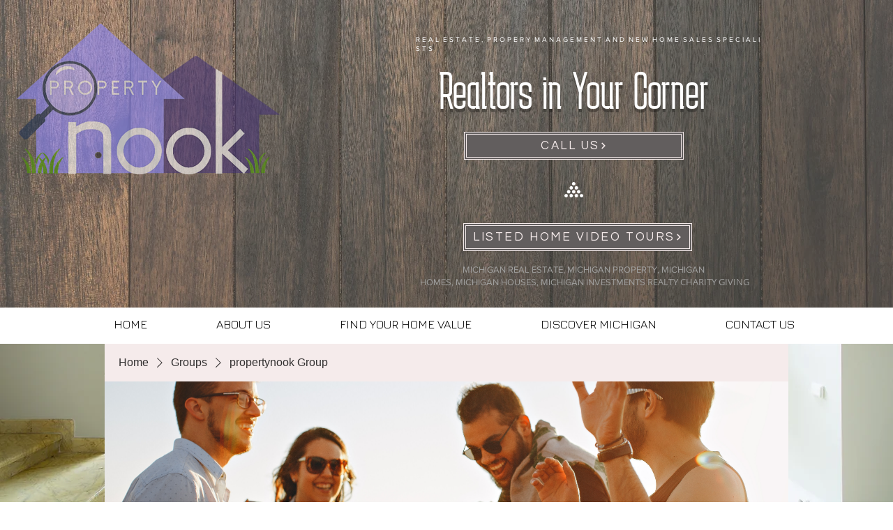

--- FILE ---
content_type: application/javascript
request_url: https://static.parastorage.com/services/social-groups-ooi/5.767.0/client-viewer/8647.chunk.min.js
body_size: 52796
content:
(("undefined"!=typeof self?self:this).webpackJsonp__wix_social_groups_ooi=("undefined"!=typeof self?self:this).webpackJsonp__wix_social_groups_ooi||[]).push([[8647],{72964:(e,t,n)=>{"use strict";n.r(t),n.d(t,{classes:()=>r,cssStates:()=>c,keyframes:()=>a,layers:()=>i,namespace:()=>o,st:()=>m,stVars:()=>s,style:()=>d,vars:()=>l});var o="o__1Gl0rq",r={root:"sPuC1pe",innerContainer:"s__2KvKgS",icon:"sMYc91i"},a={},i={},s={},l={},c=n.stc.bind(null,o),d=n.sts.bind(null,o),m=d},92737:(e,t,n)=>{"use strict";n.r(t),n.d(t,{classes:()=>r,cssStates:()=>c,keyframes:()=>a,layers:()=>i,namespace:()=>o,st:()=>m,stVars:()=>s,style:()=>d,vars:()=>l});var o="o__9Fwvja",r={root:"sr5idkd",innerContainer:"s__2KvKgS",icon:"sMYc91i","priority-light":"s__959goZ","priority-primary":"sA4QGyq","priority-secondary":"soLUZko"},a={},i={},s={},l={"wix-color-1":"--wix-color-1","wix-color-5":"--wix-color-5","wix-color-8":"--wix-color-8","wst-paragraph-2-color-rgb":"--wst-paragraph-2-color-rgb","wst-primary-background-color-rgb":"--wst-primary-background-color-rgb","wst-links-and-actions-color-rgb":"--wst-links-and-actions-color-rgb","wix-ui-tpa-badge-badge-bg-color":"--wix-ui-tpa-badge-badge-bg-color","wix-ui-tpa-badge-badge-text-color":"--wix-ui-tpa-badge-badge-text-color","wix-ui-tpa-badge-icon-color":"--wix-ui-tpa-badge-icon-color","wix-ui-tpa-badge-text-font":"--wix-ui-tpa-badge-text-font","wix-ui-tpa-badge-border-color":"--wix-ui-tpa-badge-border-color","wix-ui-tpa-badge-border-radius-start-start":"--wix-ui-tpa-badge-border-radius-start-start","wix-ui-tpa-badge-border-radius-start-end":"--wix-ui-tpa-badge-border-radius-start-end","wix-ui-tpa-badge-border-radius-end-start":"--wix-ui-tpa-badge-border-radius-end-start","wix-ui-tpa-badge-border-radius-end-end":"--wix-ui-tpa-badge-border-radius-end-end","wix-ui-tpa-badge-border-width":"--wix-ui-tpa-badge-border-width","wix-ui-tpa-badge-space-between":"--wix-ui-tpa-badge-space-between","wix-ui-tpa-badge-padding-start":"--wix-ui-tpa-badge-padding-start","wix-ui-tpa-badge-padding-end":"--wix-ui-tpa-badge-padding-end","wix-ui-tpa-badge-padding-top":"--wix-ui-tpa-badge-padding-top","wix-ui-tpa-badge-padding-bottom":"--wix-ui-tpa-badge-padding-bottom","wix-ui-tpa-badge-icon-size":"--wix-ui-tpa-badge-icon-size","text-color":"--Badge3436043644-text-color","background-color":"--Badge3436043644-background-color","action-color":"--Badge3436043644-action-color"},c=n.stc.bind(null,o),d=n.sts.bind(null,o),m=d},36969:(e,t,n)=>{"use strict";n.r(t),n.d(t,{classes:()=>r,cssStates:()=>c,keyframes:()=>a,layers:()=>i,namespace:()=>o,st:()=>m,stVars:()=>s,style:()=>d,vars:()=>l});var o="oIFvoXr",r={root:"sWeZoZu",label:"sJ_wzJN",dropdownBase:"srNOzvb",dropdownOption:"sq9hppk",dropdownNativeSelect:"sJCVyWi",dropdownError:"sEOOY27",errorIcon:"syIhYV8",dropdown:"siEanX_",dropdownContainer:"saOao_d",divider:"sNysrk1",customDivider:"s__8fartD",arrowIcon:"sBpg6Ya",errorIconWrapper:"sShoh_D"},a={},i={},s={},l={"wix-color-5":"--wix-color-5","wix-color-4":"--wix-color-4","wix-color-29":"--wix-color-29","wix-color-1":"--wix-color-1","wix-color-37":"--wix-color-37","wix-ui-tpa-dropdown-main-button-text-color":"--wix-ui-tpa-dropdown-main-button-text-color","wix-ui-tpa-dropdown-main-text-font":"--wix-ui-tpa-dropdown-main-text-font","wix-ui-tpa-dropdown-main-border-radius":"--wix-ui-tpa-dropdown-main-border-radius","wix-ui-tpa-dropdown-hover-border-radius":"--wix-ui-tpa-dropdown-hover-border-radius","wix-ui-tpa-dropdown-readonly-button-border-radius":"--wix-ui-tpa-dropdown-readonly-button-border-radius","wix-ui-tpa-dropdown-main-button-border-color":"--wix-ui-tpa-dropdown-main-button-border-color","wix-ui-tpa-dropdown-hover-border-color":"--wix-ui-tpa-dropdown-hover-border-color","wix-ui-tpa-dropdown-main-border-width":"--wix-ui-tpa-dropdown-main-border-width","wix-ui-tpa-dropdown-hover-border-width":"--wix-ui-tpa-dropdown-hover-border-width","wix-ui-tpa-dropdown-hover-background-color":"--wix-ui-tpa-dropdown-hover-background-color","wix-ui-tpa-dropdown-hover-background-opacity":"--wix-ui-tpa-dropdown-hover-background-opacity","wix-ui-tpa-dropdown-hover-text-color":"--wix-ui-tpa-dropdown-hover-text-color","wix-ui-tpa-dropdown-readonly-button-border-color":"--wix-ui-tpa-dropdown-readonly-button-border-color","wst-system-error-color-rgb":"--wst-system-error-color-rgb","wst-shade-3-color-rgb":"--wst-shade-3-color-rgb","wst-primary-background-color-rgb":"--wst-primary-background-color-rgb","wst-paragraph-2-color-rgb":"--wst-paragraph-2-color-rgb","wst-system-disabled-color-rgb":"--wst-system-disabled-color-rgb","wut-error-color":"--wut-error-color","wix-ui-tpa-dropdown-main-button-text-disabled-color":"--wix-ui-tpa-dropdown-main-button-text-disabled-color","wix-ui-tpa-dropdown-main-border-disabled-color":"--wix-ui-tpa-dropdown-main-border-disabled-color","wix-ui-tpa-dropdown-main-background-color":"--wix-ui-tpa-dropdown-main-background-color","wix-ui-tpa-dropdown-main-placeholder-color":"--wix-ui-tpa-dropdown-main-placeholder-color","wix-ui-tpa-dropdown-main-placeholder-font":"--wix-ui-tpa-dropdown-main-placeholder-font","wix-ui-tpa-dropdown-main-dropdown-background-color":"--wix-ui-tpa-dropdown-main-dropdown-background-color","wix-ui-tpa-dropdown-main-item-text-color":"--wix-ui-tpa-dropdown-main-item-text-color","wix-ui-tpa-dropdown-main-item-text-font":"--wix-ui-tpa-dropdown-main-item-text-font","wix-ui-tpa-dropdown-main-item-text-disabled-color":"--wix-ui-tpa-dropdown-main-item-text-disabled-color","wix-ui-tpa-dropdown-main-label-color":"--wix-ui-tpa-dropdown-main-label-color","wix-ui-tpa-dropdown-main-dropdown-height":"--wix-ui-tpa-dropdown-main-dropdown-height","wix-ui-tpa-dropdown-error-color":"--wix-ui-tpa-dropdown-error-color","wix-ui-tpa-dropdown-error-message-min-height":"--wix-ui-tpa-dropdown-error-message-min-height","wix-ui-tpa-dropdown-main-border-opacity":"--wix-ui-tpa-dropdown-main-border-opacity","wix-ui-tpa-dropdown-content-vertical-padding":"--wix-ui-tpa-dropdown-content-vertical-padding","wix-ui-tpa-dropdown-content-horizontal-padding":"--wix-ui-tpa-dropdown-content-horizontal-padding","wix-ui-tpa-dropdown-main-column-gap":"--wix-ui-tpa-dropdown-main-column-gap","wix-ui-tpa-dropdown-readonly-button-background-color":"--wix-ui-tpa-dropdown-readonly-button-background-color","wix-ui-tpa-dropdown-readonly-button-border-width":"--wix-ui-tpa-dropdown-readonly-button-border-width","wix-ui-tpa-dropdown-readonly-button-text-color":"--wix-ui-tpa-dropdown-readonly-button-text-color","wix-ui-tpa-dropdown-readonly-icon-color":"--wix-ui-tpa-dropdown-readonly-icon-color","wix-ui-tpa-dropdown-readonly-icon-size":"--wix-ui-tpa-dropdown-readonly-icon-size","wix-ui-tpa-dropdown-readonly-label-font":"--wix-ui-tpa-dropdown-readonly-label-font","wix-ui-tpa-dropdown-readonly-label-color":"--wix-ui-tpa-dropdown-readonly-label-color","wix-ui-tpa-dropdown-readonly-button-placeholder-color":"--wix-ui-tpa-dropdown-readonly-button-placeholder-color","wix-ui-tpa-dropdown-readonly-button-placeholder-font":"--wix-ui-tpa-dropdown-readonly-button-placeholder-font","wst-paragraph-2-color":"--Dropdown2562177436-wst-paragraph-2-color","wst-system-error-color":"--Dropdown2562177436-wst-system-error-color"},c=n.stc.bind(null,o),d=n.sts.bind(null,o),m=d},90892:(e,t,n)=>{"use strict";n.r(t),n.d(t,{classes:()=>r,cssStates:()=>c,keyframes:()=>a,layers:()=>i,namespace:()=>o,st:()=>m,stVars:()=>s,style:()=>d,vars:()=>l});var o="o__7P_Gu0",r={root:"s__4zmHEE",insetFocusRing:"s__0wxKJy",contentWrapper:"smPg3V2",title:"sWece1m",subtitle:"sX_Wt_K",suffix:"sa9zHu4",icon:"sNk6afr"},a={},i={},s={},l={"wix-color-29":"--wix-color-29","wix-color-5":"--wix-color-5","wix-color-4":"--wix-color-4","wix-ui-tpa-dropdown-option-main-title-text-color":"--wix-ui-tpa-dropdown-option-main-title-text-color","wix-ui-tpa-dropdown-option-main-title-text-font":"--wix-ui-tpa-dropdown-option-main-title-text-font","wix-ui-tpa-dropdown-option-main-item-text-disabled-color":"--wix-ui-tpa-dropdown-option-main-item-text-disabled-color","wix-ui-tpa-dropdown-option-padding-inline-start":"--wix-ui-tpa-dropdown-option-padding-inline-start","wix-ui-tpa-dropdown-option-vertical-padding":"--wix-ui-tpa-dropdown-option-vertical-padding","wix-ui-tpa-dropdown-option-title-padding-inline-start":"--wix-ui-tpa-dropdown-option-title-padding-inline-start","wix-ui-tpa-dropdown-option-title-padding-inline-end":"--wix-ui-tpa-dropdown-option-title-padding-inline-end"},c=n.stc.bind(null,o),d=n.sts.bind(null,o),m=d},5497:(e,t,n)=>{"use strict";n.r(t),n.d(t,{classes:()=>r,cssStates:()=>c,keyframes:()=>a,layers:()=>i,namespace:()=>o,st:()=>m,stVars:()=>s,style:()=>d,vars:()=>l});var o="odL9ZsC",r={root:"sNgHLwv",dropdown:"siEanX_",divider:"sNysrk1",floatingDropdownBase:"stnQ0kt",displayInline:"sFndCyB",optionDivider:"sw5z7Vs",option:"smtUOjd"},a={},i={},s={},l={"wix-color-1":"--wix-color-1","wix-color-5":"--wix-color-5","wst-paragraph-2-color-rgb":"--wst-paragraph-2-color-rgb","wix-ui-tpa-floating-dropdown-main-dropdown-background-color":"--wix-ui-tpa-floating-dropdown-main-dropdown-background-color","wix-ui-tpa-floating-dropdown-main-button-text-color":"--wix-ui-tpa-floating-dropdown-main-button-text-color","wix-ui-tpa-floating-dropdown-main-button-disabled-text-color":"--wix-ui-tpa-floating-dropdown-main-button-disabled-text-color","wix-ui-tpa-floating-dropdown-main-item-text-color":"--wix-ui-tpa-floating-dropdown-main-item-text-color","wix-ui-tpa-floating-dropdown-main-text-font":"--wix-ui-tpa-floating-dropdown-main-text-font",minWidth:"--FloatingDropdown1494379443-minWidth"},c=n.stc.bind(null,o),d=n.sts.bind(null,o),m=d},6592:(e,t,n)=>{"use strict";n.r(t),n.d(t,{classes:()=>r,cssStates:()=>c,keyframes:()=>a,layers:()=>i,namespace:()=>o,st:()=>m,stVars:()=>s,style:()=>d,vars:()=>l});var o="o__4DW797",r={root:"s__4NA3jg",arrowIcon:"sdvHHqq",btn:"s__6EC_zx",displayBlock:"ssuTw_H",content:"sFBgezc",textContent:"sC5DXBH",label:"sRE3_ui",selectedValue:"sVv55Ui"},a={},i={},s={},l={"wix-color-29":"--wix-color-29","wix-color-5":"--wix-color-5","wst-paragraph-2-color-rgb":"--wst-paragraph-2-color-rgb","wst-system-disabled-color-rgb":"--wst-system-disabled-color-rgb","wix-ui-tpa-floating-dropdown-base-main-text-color":"--wix-ui-tpa-floating-dropdown-base-main-text-color","wix-ui-tpa-floating-dropdown-base-main-text-font":"--wix-ui-tpa-floating-dropdown-base-main-text-font","wix-ui-tpa-floating-dropdown-base-main-text-color-disabled":"--wix-ui-tpa-floating-dropdown-base-main-text-color-disabled"},c=n.stc.bind(null,o),d=n.sts.bind(null,o),m=d},5043:(e,t,n)=>{"use strict";n.r(t),n.d(t,{classes:()=>r,cssStates:()=>c,keyframes:()=>a,layers:()=>i,namespace:()=>o,st:()=>m,stVars:()=>s,style:()=>d,vars:()=>l});var o="oTsndvE",r={root:"sugPcXw",focusRing:"s__5hisKX",container:"sJ8UJP9",label:"sNNckRd",ratingLabel:"sIiafO_",ratingsWrapper:"s__8BOjVJ",ratingItem:"sJkGL5a",icon:"s__3YUqwD",visuallyHidden:"s__6wD2on"},a={},i={},s={},l={"wix-color-5":"--wix-color-5","wix-color-8":"--wix-color-8","wix-color-29":"--wix-color-29","wst-paragraph-2-color-rgb":"--wst-paragraph-2-color-rgb","wst-links-and-actions-color-rgb":"--wst-links-and-actions-color-rgb","wst-system-error-color-rgb":"--wst-system-error-color-rgb","wst-shade-3-color-rgb":"--wst-shade-3-color-rgb","wix-ui-tpa-ratings-input-icon-color":"--wix-ui-tpa-ratings-input-icon-color","wix-ui-tpa-ratings-input-label-font":"--wix-ui-tpa-ratings-input-label-font","wix-ui-tpa-ratings-input-label-color":"--wix-ui-tpa-ratings-input-label-color","wix-ui-tpa-ratings-input-reaction-label-font-family":"--wix-ui-tpa-ratings-input-reaction-label-font-family","wix-ui-tpa-ratings-input-reaction-label-color":"--wix-ui-tpa-ratings-input-reaction-label-color","wix-ui-tpa-ratings-input-error-color":"--wix-ui-tpa-ratings-input-error-color","small-font-family-default":"--RatingsInput1536409812-small-font-family-default"},c=n.stc.bind(null,o),d=n.sts.bind(null,o),m=d},47157:(e,t,n)=>{"use strict";n.r(t),n.d(t,{classes:()=>r,cssStates:()=>c,keyframes:()=>a,layers:()=>i,namespace:()=>o,st:()=>m,stVars:()=>s,style:()=>d,vars:()=>l});var o="onnv4I9",r={root:"sYLh_sm"},a={},i={},s={},l={},c=n.stc.bind(null,o),d=n.sts.bind(null,o),m=d},49358:(e,t,n)=>{"use strict";n.r(t),n.d(t,{classes:()=>r,cssStates:()=>c,keyframes:()=>a,layers:()=>i,namespace:()=>o,st:()=>m,stVars:()=>s,style:()=>d,vars:()=>l});var o="oyzPVGu",r={root:"s__50fL2M"},a={},i={},s={dividerHeight:"1px",dividerBackgroundColor:"black",dividerOpacity:"initial",dividerMarginTop:"initial",dividerMarginBottom:"initial"},l={},c=n.stc.bind(null,o),d=n.sts.bind(null,o),m=d},42292:(e,t,n)=>{"use strict";n.r(t),n.d(t,{classes:()=>r,cssStates:()=>c,keyframes:()=>a,layers:()=>i,namespace:()=>o,st:()=>m,stVars:()=>s,style:()=>d,vars:()=>l});var o="oKwh_b2",r={root:"sG1UwfH",dropdownContent:"s__7pHdBZ"},a={},i={},s={},l={},c=n.stc.bind(null,o),d=n.sts.bind(null,o),m=d},22598:(e,t,n)=>{"use strict";n.r(t),n.d(t,{classes:()=>r,cssStates:()=>c,keyframes:()=>a,layers:()=>i,namespace:()=>o,st:()=>m,stVars:()=>s,style:()=>d,vars:()=>l});var o="okI0iYk",r={root:"shSmDDc",optionsContainer:"sqKOXhQ",dropdownOption:"sMymj0g"},a={},i={},s={},l={},c=n.stc.bind(null,o),d=n.sts.bind(null,o),m=d},62078:(e,t,n)=>{"use strict";n.r(t),n.d(t,{classes:()=>r,cssStates:()=>c,keyframes:()=>a,layers:()=>i,namespace:()=>o,st:()=>m,stVars:()=>s,style:()=>d,vars:()=>l});var o="oKq3nZm",r={root:"sEwzgRc",highlight:"suU7d7Z",nonHighlight:"sK4fJUM"},a={},i={},s={hoverBackgroundColor:"lightgrey",selectedBackgroundColor:"grey",selectedHoverBackgroundColor:"dimgrey",disabledBackgroundColor:"white"},l={},c=n.stc.bind(null,o),d=n.sts.bind(null,o),m=d},10881:(e,t,n)=>{"use strict";var o,r,a,i,s,l,c,d,m,u,p,E,h,g,b,y,v,f,N,I,C,w,R,L,T,O,S,M,_,A,k,x,D,P,B,H,F,U,G,W;n.d(t,{Xh:()=>F,dm:()=>x}),function(e){e.PARAGRAPH="PARAGRAPH",e.TEXT="TEXT",e.HEADING="HEADING",e.BULLETED_LIST="BULLETED_LIST",e.ORDERED_LIST="ORDERED_LIST",e.LIST_ITEM="LIST_ITEM",e.BLOCKQUOTE="BLOCKQUOTE",e.CODE_BLOCK="CODE_BLOCK",e.VIDEO="VIDEO",e.DIVIDER="DIVIDER",e.FILE="FILE",e.GALLERY="GALLERY",e.GIF="GIF",e.HTML="HTML",e.IMAGE="IMAGE",e.LINK_PREVIEW="LINK_PREVIEW",e.MAP="MAP",e.POLL="POLL",e.APP_EMBED="APP_EMBED",e.BUTTON="BUTTON",e.COLLAPSIBLE_LIST="COLLAPSIBLE_LIST",e.TABLE="TABLE",e.EMBED="EMBED",e.COLLAPSIBLE_ITEM="COLLAPSIBLE_ITEM",e.COLLAPSIBLE_ITEM_TITLE="COLLAPSIBLE_ITEM_TITLE",e.COLLAPSIBLE_ITEM_BODY="COLLAPSIBLE_ITEM_BODY",e.TABLE_CELL="TABLE_CELL",e.TABLE_ROW="TABLE_ROW",e.EXTERNAL="EXTERNAL",e.AUDIO="AUDIO",e.CAPTION="CAPTION"}(o||(o={})),function(e){e.CONTENT="CONTENT",e.SMALL="SMALL",e.ORIGINAL="ORIGINAL",e.FULL_WIDTH="FULL_WIDTH"}(r||(r={})),function(e){e.CENTER="CENTER",e.LEFT="LEFT",e.RIGHT="RIGHT"}(a||(a={})),function(e){e.LINK="LINK",e.ACTION="ACTION"}(i||(i={})),function(e){e.SELF="SELF",e.BLANK="BLANK",e.PARENT="PARENT",e.TOP="TOP"}(s||(s={})),function(e){e.AUTO="AUTO",e.LEFT="LEFT",e.RIGHT="RIGHT",e.CENTER="CENTER",e.JUSTIFY="JUSTIFY"}(l||(l={})),function(e){e.SINGLE="SINGLE",e.DOUBLE="DOUBLE",e.DASHED="DASHED",e.DOTTED="DOTTED"}(c||(c={})),function(e){e.LARGE="LARGE",e.MEDIUM="MEDIUM",e.SMALL="SMALL"}(d||(d={})),function(e){e.CENTER="CENTER",e.LEFT="LEFT",e.RIGHT="RIGHT"}(m||(m={})),function(e){e.NONE="NONE",e.FULL="FULL",e.MINI="MINI"}(u||(u={})),function(e){e.COLLAGE="COLLAGE",e.MASONRY="MASONRY",e.GRID="GRID",e.THUMBNAIL="THUMBNAIL",e.SLIDER="SLIDER",e.SLIDESHOW="SLIDESHOW",e.PANORAMA="PANORAMA",e.COLUMN="COLUMN",e.MAGIC="MAGIC",e.FULLSIZE="FULLSIZE"}(p||(p={})),function(e){e.ROWS="ROWS",e.COLUMNS="COLUMNS"}(E||(E={})),function(e){e.FILL="FILL",e.FIT="FIT"}(h||(h={})),function(e){e.TOP="TOP",e.RIGHT="RIGHT",e.BOTTOM="BOTTOM",e.LEFT="LEFT",e.NONE="NONE"}(g||(g={})),function(e){e.HTML="HTML",e.ADSENSE="ADSENSE"}(b||(b={})),function(e){e.ROADMAP="ROADMAP",e.SATELITE="SATELITE",e.HYBRID="HYBRID",e.TERRAIN="TERRAIN"}(y||(y={})),function(e){e.CREATOR="CREATOR",e.VOTERS="VOTERS",e.EVERYONE="EVERYONE"}(v||(v={})),function(e){e.SITE_MEMBERS="SITE_MEMBERS",e.ALL="ALL"}(f||(f={})),function(e){e.LIST="LIST",e.GRID="GRID"}(N||(N={})),function(e){e.LTR="LTR",e.RTL="RTL"}(I||(I={})),function(e){e.COLOR="COLOR",e.IMAGE="IMAGE",e.GRADIENT="GRADIENT"}(C||(C={})),function(e){e.BOLD="BOLD",e.ITALIC="ITALIC",e.UNDERLINE="UNDERLINE",e.SPOILER="SPOILER",e.ANCHOR="ANCHOR",e.MENTION="MENTION",e.LINK="LINK",e.COLOR="COLOR",e.FONT_SIZE="FONT_SIZE",e.EXTERNAL="EXTERNAL"}(w||(w={})),function(e){e.PX="PX",e.EM="EM"}(R||(R={})),function(e){e.PRODUCT="PRODUCT",e.EVENT="EVENT",e.BOOKING="BOOKING"}(L||(L={})),function(e){e.FIRST="FIRST",e.ALL="ALL",e.NONE="NONE"}(T||(T={})),function(e){e.LTR="LTR",e.RTL="RTL"}(O||(O={})),function(e){e.TOP="TOP",e.MIDDLE="MIDDLE",e.BOTTOM="BOTTOM"}(S||(S={})),function(e){e.NULL_VALUE="NULL_VALUE"}(M||(M={})),function(e){e.UNKNOWN="UNKNOWN",e.PUBLISHED="PUBLISHED",e.DELETED="DELETED",e.PENDING="PENDING",e.HIDDEN="HIDDEN"}(_||(_={})),function(e){e.UNKNOWN="UNKNOWN",e.UPVOTE="UPVOTE",e.DOWNVOTE="DOWNVOTE"}(A||(A={})),function(e){e.ANONYMOUS="ANONYMOUS",e.MEMBER="MEMBER",e.USER="USER",e.SERVICE="SERVICE",e.MEMBER_GROUP="MEMBER_GROUP"}(k||(k={})),function(e){e.UNKNOWN_TYPE="UNKNOWN_TYPE",e.OTHER="OTHER",e.SPAM="SPAM",e.NUDITY_OR_SEXUAL_HARASSMENT="NUDITY_OR_SEXUAL_HARASSMENT",e.HATE_SPEECH_OR_SYMBOLS="HATE_SPEECH_OR_SYMBOLS",e.FALSE_INFORMATION="FALSE_INFORMATION",e.COMMUNITY_GUIDELINES_VIOLATION="COMMUNITY_GUIDELINES_VIOLATION",e.VIOLENCE="VIOLENCE",e.SUICIDE_OR_SELF_INJURY="SUICIDE_OR_SELF_INJURY",e.UNAUTHORIZED_SALES="UNAUTHORIZED_SALES",e.EATING_DISORDER="EATING_DISORDER",e.INVOLVES_A_CHILD="INVOLVES_A_CHILD",e.TERRORISM="TERRORISM",e.DRUGS="DRUGS",e.UNLAWFUL="UNLAWFUL",e.EXPOSING_IDENTIFYING_INFO="EXPOSING_IDENTIFYING_INFO"}(x||(x={})),function(e){e.UNKNOWN_FIELDSET="UNKNOWN_FIELDSET",e.MEMBERS="MEMBERS",e.CURRENT_MEMBER="CURRENT_MEMBER",e.REACTIONS="REACTIONS",e.REGISTRATION_DATA="REGISTRATION_DATA",e.MEMBER_ROLES="MEMBER_ROLES",e.MEMBER_BADGES="MEMBER_BADGES",e.TOTAL_COMMENTS="TOTAL_COMMENTS",e.FOLLOWED_MEMBERS="FOLLOWED_MEMBERS",e.VOTES="VOTES",e.CURRENT_RATING="CURRENT_RATING",e.RATINGS_SUMMARY="RATINGS_SUMMARY",e.BLOCKED_MEMBERS="BLOCKED_MEMBERS",e.CONTEXT_PERMISSIONS="CONTEXT_PERMISSIONS"}(D||(D={})),function(e){e.UNKNOWN="UNKNOWN",e.PENDING="PENDING",e.APPROVED="APPROVED",e.BLOCKED="BLOCKED",e.OFFLINE="OFFLINE"}(P||(P={})),function(e){e.UNKNOWN="UNKNOWN",e.PRIVATE="PRIVATE",e.PUBLIC="PUBLIC"}(B||(B={})),function(e){e.UNKNOWN="UNKNOWN",e.ACTIVE="ACTIVE",e.MUTED="MUTED"}(H||(H={})),function(e){e.UNKNOWN_ROLE="UNKNOWN_ROLE",e.FORUM_MODERATOR="FORUM_MODERATOR",e.BLOG_WRITER="BLOG_WRITER",e.BLOG_EDITOR="BLOG_EDITOR",e.BLOCKED="BLOCKED",e.OWNER="OWNER",e.CONTRIBUTOR="CONTRIBUTOR"}(F||(F={})),function(e){e.ASC="ASC",e.DESC="DESC"}(U||(U={})),function(e){e.UNKNOWN_ORDER="UNKNOWN_ORDER",e.OLDEST_FIRST="OLDEST_FIRST",e.NEWEST_FIRST="NEWEST_FIRST",e.REACTION_COUNT="REACTION_COUNT",e.NET_VOTE_COUNT="NET_VOTE_COUNT",e.RATING="RATING",e.NET_VOTE_COUNT_ASC="NET_VOTE_COUNT_ASC",e.RATING_ASC="RATING_ASC"}(G||(G={})),function(e){e.UNKNOWN_ORDER="UNKNOWN_ORDER",e.OLDEST_FIRST="OLDEST_FIRST",e.NEWEST_FIRST="NEWEST_FIRST",e.REACTION_COUNT="REACTION_COUNT"}(W||(W={}))},29378:(e,t,n)=>{"use strict";n.d(t,{Bs:()=>G,Bx:()=>He,CA:()=>Pe,CD:()=>Ce,C_:()=>F,D3:()=>$,D8:()=>ie,Dl:()=>o,Dt:()=>ve,Ef:()=>S,F4:()=>Le,F5:()=>f,Fb:()=>R,Fm:()=>Ne,Gg:()=>fe,Hc:()=>Re,Hr:()=>a,I_:()=>D,Ii:()=>M,KM:()=>Fe,Ly:()=>_,M2:()=>ge,M3:()=>v,NJ:()=>_e,Nx:()=>Ue,Oz:()=>V,P1:()=>g,Pg:()=>Be,Pr:()=>q,Ry:()=>x,SE:()=>Ae,T6:()=>de,U7:()=>l,UW:()=>C,X_:()=>U,YW:()=>X,YX:()=>J,ZT:()=>be,ZU:()=>E,Zs:()=>me,Zy:()=>r,_Y:()=>Y,_v:()=>Q,bG:()=>P,bL:()=>Ie,bR:()=>Se,bV:()=>H,cT:()=>K,eG:()=>I,fd:()=>Me,ff:()=>L,fn:()=>W,fp:()=>i,gj:()=>c,gm:()=>se,hP:()=>z,ig:()=>p,jP:()=>re,jl:()=>j,k3:()=>h,kP:()=>d,kd:()=>xe,kf:()=>ce,lL:()=>ae,mE:()=>te,mK:()=>Z,mT:()=>k,mk:()=>Oe,mn:()=>u,nq:()=>s,pB:()=>oe,pC:()=>we,pD:()=>ke,pN:()=>b,q:()=>ee,q0:()=>O,qm:()=>le,qq:()=>Ee,rJ:()=>N,sK:()=>m,ti:()=>T,u1:()=>A,u5:()=>ne,uc:()=>w,un:()=>B,vL:()=>he,w2:()=>Ge,wA:()=>Te,wO:()=>ye,xC:()=>y,y:()=>De,yQ:()=>ue,zV:()=>pe});const o="wc-root",r="wc-header-title",a="wc-header",i="wc-sorting-selector",s="es-zero-comment-title",l="es-zero-comment-content",c="comment-box",d="comment-box-top",m="comment-box-bottom",u="comment-box-placeholder",p="comment-box-placeholder-text",E="comment-box-rce-wrapper",h="comment-box-rce-toolbar",g="comment-box-username",b="comment-box-email",y="comment-box-error",v="is-locked",f="loading",N="list-item",I="pending",C="deleted",w="top-level",R="reply",L="error",T="marked",O="edited",S="comment-content",M="comments-author",_="featured-badge",A="primary-btn",k="secondary-btn",x="login-as-member-text-button",D="confirmation-modal",P="report-comment-modal",B="actions-menu",H="actions-menu-btn",F="actions-menu-edit-btn",U="actions-menu-delete-btn",G="actions-menu-share-btn",W="actions-menu-mark-btn",V="actions-menu-report-btn",Y="wc-toast",K="reply-btn",z="reply-text",q="load-more-next",j="load-more-prev",X="load-more-replies-newer",$="load-more-replies-older",Z="load-more-replies",J="with-live",Q="spinner",ee="top-level-comment-list",te="reply-list",ne="list-loading",oe="comment-not-found",re="default-list-fetch-error",ae="list-fetch-error-retry-button",ie="report-reason-radio-button-group",se="report-reason-details-input",le="edited-comment-indicator",ce="replying-to-btn",de="show-more-btn",me="someone-is-typing-start",ue="someone-is-typing-end",pe="show-live-comments-start",Ee="show-live-comments-end",he="show-live-replies-root",ge="show-live-replies-end",be="live-comment-indicator",ye="member-follow-btn",ve="member-is-followed",fe="member-list",Ne="vote-container",Ie="upvote-button",Ce="downvote-button",we="vote-count",Re="active",Le="disabled",Te="comment-footer-error-edit",Oe="comment-footer-error-retry",Se="header-ratings",Me="ratings-display",_e="rating-input",Ae="user-action-menu",ke="user-auth-login",xe="user-auth-logout",De="edit-history-modal",Pe="load-next-history",Be="history-item",He="edit-history-list",Fe="pending-comment-modal",Ue="block-moderated-comment-modal",Ge="skeleton"},69503:(e,t,n)=>{"use strict";n.d(t,{H$:()=>u,JI:()=>y,QQ:()=>m,Yo:()=>v,a9:()=>p,cA:()=>a,ce:()=>b,dj:()=>g,ik:()=>d,iq:()=>f,mv:()=>l,ny:()=>E,rf:()=>i});var o=n(79458),r=n(16252);const a=e=>{const t=e.members.currentOwner;return"MEMBER"===t.type?t.member:void 0},i=e=>e.members.membersCache,s=(e,t)=>t?e.members.membersCache[t]:void 0,l=(e,t)=>{const n=s(e,t);return n?.memberRoles??[]},c=(()=>{const e=new WeakMap,t=(0,r.memoize)(e=>({type:"ANONYMOUS",identityId:e})),n={type:"UNKNOWN"},o={type:"PLACEHOLDER"};return{getMember:t=>{if(e.has(t))return e.get(t);{const n={type:"MEMBER",member:t};return e.set(t,n),n}},getAnonymous:t,getUnknown:()=>n,getPlaceholder:()=>o}})(),d=(e,t,n)=>{const o=e.members;switch(n.type){case"REPLY_TYPING":case"REPLY_CREATE_PENDING":case"REPLY_CREATE_ERROR":case"REPLY_CREATE_ERROR_EDITING":case"REPLY_DELETED":case"REPLY_LIVE_PENDING":const{targetId:r}=n,a=((e,t)=>n=>{const o=e.comments[t];if("READY"!==o?.type)return c.getUnknown();const r=o.commentsById[n];return r?m(r,e.members):c.getUnknown()})(e,t)(r);return a;default:const i=n.comment.replyTo?.author;return h({author:i,membersState:o,fallback:c.getUnknown()})}},m=(e,t)=>{switch(e.type){case"COMMENT_CREATE_PENDING":case"REPLY_CREATE_PENDING":return"MEMBER"===t.currentOwner.type?t.currentOwner:e.asGuest?"ANONYMOUS"===t.currentOwner.type?{...t.currentOwner,authorName:e.authorName}:t.currentOwner:c.getPlaceholder();case"COMMENT_CREATE_ERROR_EDITING":case"COMMENT_CREATE_ERROR":case"REPLY_CREATE_ERROR":case"REPLY_CREATE_ERROR_EDITING":return"MEMBER"===t.currentOwner.type?t.currentOwner:e.asGuest?"ANONYMOUS"===t.currentOwner.type?{...t.currentOwner,authorName:e.authorName}:t.currentOwner:c.getUnknown();case"REPLY_TYPING":return t.currentOwner;case"COMMENT_LIVE_PENDING":case"REPLY_LIVE_PENDING":{const n=e.author;return h({author:n,membersState:t,fallback:c.getPlaceholder()})}case"REPLY_DELETED":case"COMMENT_DELETED":return c.getUnknown();default:const n=e.comment.author;return h({author:n,membersState:t,fallback:c.getUnknown()})}},u=(e,t)=>{switch(e.type){case"MEMBER":return p(e.member)??t("user-info.unknown-member");case"ANONYMOUS":return e?.authorName??t("user-info.guest-commenter",{id:void 0});case"PLACEHOLDER":return"\xa0";case"UNKNOWN":return t("user-info.unknown-member");default:throw(0,o.HB)(e)}},p=e=>e.profile?.nickname?e.profile?.nickname:e.contact?.firstName||e.contact?.lastName?[e.contact?.firstName,e.contact?.lastName].filter(o.O9).join(" "):void 0,E=e=>{switch(e.type){case"MEMBER":return e.member.id;case"ANONYMOUS":return e.identityId;case"UNKNOWN":case"PLACEHOLDER":return;default:throw(0,o.HB)(e)}},h=({author:e,membersState:t,fallback:n})=>{if(!e)return n;switch(e.identityType){case"MEMBER":const o=e.identityId&&t.membersCache[e.identityId];return o?c.getMember(o):n;case"ANONYMOUS":return e.identityId?{...c.getAnonymous(e.identityId),authorName:e.authorName}:n;default:return n}},g=(e,t)=>{const n=e[t];return n?c.getMember(n):c.getAnonymous(t)},b=e=>"MEMBER"===e.type?e.member.id:e.identityId,y=(e,t)=>e.members.followedMembers.find(e=>e.id===t),v=e=>{switch(e.type){case"MEMBER":return e.member.id;case"ANONYMOUS":return e.identityId;case"UNKNOWN":return;default:throw(0,o.HB)(e)}},f=e=>{const t=v(e.currentOwner);if(t)return{identityId:t,identityType:"MEMBER"===e.currentOwner.type?"MEMBER":"ANONYMOUS"}}},44303:(e,t,n)=>{"use strict";function o(e,{target:t=document.body}={}){const n=document.createElement("textarea"),o=document.activeElement;n.value=e,n.setAttribute("readonly",""),n.style.contain="strict",n.style.position="absolute",n.style.left="-9999px",n.style.fontSize="12pt";const r=document.getSelection();let a=!1;r.rangeCount>0&&(a=r.getRangeAt(0)),t.append(n),n.select(),n.selectionStart=0,n.selectionEnd=e.length;let i=!1;try{i=document.execCommand("copy")}catch{}return n.remove(),a&&(r.removeAllRanges(),r.addRange(a)),o&&o.focus(),i}n.d(t,{e:()=>o})},9176:(e,t,n)=>{"use strict";n.d(t,{L:()=>a});var o=n(30837),r=n(79458);const a=(e={type:"DEFAULT"})=>{switch(e.type){case"CUSTOM":return e.icon;case"NONE":return null;case"DEFAULT":return o.A;default:throw(0,r.HB)(e)}}},28647:(e,t,n)=>{"use strict";n.d(t,{X:()=>o});const o=()=>window&&void 0!==window.ResizeObserver},83395:(e,t,n)=>{"use strict";n.d(t,{h:()=>o});const o=(e,t)=>{if(Object.is(e,t))return!0;if(Array.isArray(e)&&Array.isArray(t))return e.length===t.length&&e.every((e,n)=>e===t[n]);if(e&&t&&e.constructor===Object&&t.constructor===Object){const n=Object.keys(e);return n.length===Object.keys(t).length&&n.every(n=>Object.is(e[n],t[n]))}return!1}},75158:(e,t,n)=>{"use strict";n.d(t,{S:()=>o});const o=e=>{switch(!0){case/^.*#([a-fA-F0-9]{6}|[a-fA-F0-9]{3})$/i.test(e):return function(e){e=e.replace(/^.#?([a-f\d])([a-f\d])([a-f\d])$/i,(e,t,n,o)=>t+t+n+n+o+o);const t=/^.#?([a-f\d]{2})([a-f\d]{2})([a-f\d]{2})$/i.exec(e);return t?{r:parseInt(t[1],16),g:parseInt(t[2],16),b:parseInt(t[3],16)}:null}(e);case(e=>/(.*?)(rgb|rgba)\((\d+),\s*(\d+),\s*(\d+)(?:,\s*(\d+(?:\.\d+)?))?\)/i.test(e))(e):return(e=>{const t=/(.*?)(rgb|rgba)\((\d+),\s*(\d+),\s*(\d+)(?:,\s*(\d+(?:\.\d+)?))?\)/i.exec(e);return t?{r:parseInt(t[3],10),g:parseInt(t[4],10),b:parseInt(t[5],10)}:null})(e);default:return null}}},13672:(e,t,n)=>{"use strict";n.d(t,{j:()=>o});const o=(e,t)=>e.reduce((e,n,o)=>0===o?[n]:[...e,t,n],[])},23303:(e,t,n)=>{"use strict";n.d(t,{W:()=>m,i:()=>d});var o=n(60751),r=n.n(o),a=n(66991),i="oEPg28o",s="s__0jdxYt",l="shMDdUO",c=n.sts.bind(null,i);const d=({className:e,type:t="default"})=>r().createElement(a.c,{className:c(s,{type:t},e)}),m=({className:e})=>r().createElement("div",{className:c(l,e)},"\u2022")},88226:(e,t,n)=>{"use strict";n.d(t,{A:()=>l});var o=n(60751),r=n.n(o),a="oKjTijk",i="sBkS7cE",s=n.sts.bind(null,a);const l=({className:e,disabled:t=!1,buttonProps:{children:n,className:o,...a},initialState:l=!1,onShowCallback:c,buttonComponent:d,children:m,isMobile:u})=>{const[p,E]=r().useState({isVisible:l,isKbTriggered:!1}),h=r().useRef(null);r().useEffect(()=>(p.isVisible&&(document.addEventListener("click",b),document.addEventListener("keyup",y)),()=>{document.removeEventListener("click",b),document.removeEventListener("keyup",y)}),[p.isVisible]),r().useEffect(()=>{p.isVisible&&c?.()},[p.isVisible,c]);const g=r().useMemo(()=>({returnFocus:e})=>{e&&h.current?.focus(),E({isKbTriggered:!1,isVisible:!1})},[]),b=e=>{h.current?.contains(e.target)||g({returnFocus:!1})},y=e=>{("Escape"===e.key||"Tab"===e.key&&!u)&&g({returnFocus:"Escape"===e.key})},v=d||"button",f="function"==typeof m?m({isKbTriggered:p.isKbTriggered,closeDropdown:()=>{g({returnFocus:!0})}}):m;return r().createElement("div",{className:e},r().createElement("div",{ref:h},r().createElement(v,{className:s(i,o),...a,onClick:()=>{t||p.isVisible||E({isKbTriggered:!1,isVisible:!0})},onKeyDown:e=>{t||p.isVisible||"Enter"!==e.key&&" "!==e.key||(e.preventDefault(),E({isKbTriggered:!0,isVisible:!0}))},"aria-haspopup":"true","aria-expanded":p.isVisible},n||null)),p.isVisible?f:null)}},91252:(e,t,n)=>{"use strict";n.d(t,{A:()=>c});var o=n(7081),r=n(60751),a=n.n(r),i=n(64343),s=n(43700);const l={dsn:"https://c9bdeb1ef4594bce927a38251efaac47@sentry.wixpress.com/694",config:{environment:"wix-comments-ooi-client-production"},tags:{release:i.v}},c=(e,t)=>{const n=(0,o.m)(e,l,t);return e=>a().createElement(n,{...(0,s.g)((e,t,n,o)=>({host:n,ravenUserContextOverride:o.ravenUserContextOverride})),sentryRelease:i.v,...e})}},36826:(e,t,n)=>{"use strict";n.d(t,{d:()=>a});var o=n(60751),r=n.n(o);const a=e=>r().createElement("svg",{xmlns:"http://www.w3.org/2000/svg",width:"24",height:"24",viewBox:"0 0 24 24",...e},r().createElement("path",{d:"M15 4v2h4v1h-1v13H6V7H5V6h4V4h6zm2 3H7v12h10V7zm-3 2v8h-1V9h1zm-3 0v8h-1V9h1zm3-4h-4v1h4V5z",transform:"translate(-12 -470) translate(0 306) translate(0 155) translate(12 9)"}))},11683:(e,t,n)=>{"use strict";n.d(t,{q:()=>a});var o=n(60751),r=n.n(o);const a=e=>r().createElement("svg",{xmlns:"http://www.w3.org/2000/svg",width:"24",height:"24",viewBox:"0 0 24 24",...e},r().createElement("path",{fillRule:"evenodd",d:"M16.679 5.602l1.702 1.704c.826.827.826 2.172 0 3l-8.17 8.18L4 20l1.512-6.218 8.17-8.18c.799-.802 2.196-.803 2.997 0zM8.661 16.046l1.312 1.314 5.652-5.658-3.336-3.341-5.652 5.659 1.317 1.319 3.193-3.193c.195-.195.512-.195.707 0 .195.196.195.512 0 .708L8.66 16.046zm7.645-5.026L17.7 9.624c.45-.451.45-1.186 0-1.637l-1.702-1.704c-.437-.437-1.197-.436-1.634 0L12.97 7.679l3.336 3.34zm-10.88 7.554l3.569-.83-2.741-2.745-.828 3.575z"}))},98535:(e,t,n)=>{"use strict";n.d(t,{e:()=>g});var o=n(60751),r=n.n(o),a=n(83237),i=n(71056),s=n(62311),l=n(29378),c=n(6774),d=n(17620),m="of0BPRv",u="sUWImWZ",p="s__7s6rSU",E="sCUms2o",h=n.sts.bind(null,m);const g=({text:e,onClick:t,className:n,isPending:o=!1,dataHook:m,icon:g})=>{const{screenshotMode:b}=(0,d._)();return r().createElement(a.$,{className:h(u,n),onClick:t&&t,priority:i.dk.secondary,"data-hook":m,upgrade:!0,hoverStyle:i.fO.underline},r().createElement(c.A,{typography:"buttonSecondary",priority:"buttonSecondary"},e),g||null,o?r().createElement(s.y,{className:p,"data-hook":l._v,diameter:17,isStatic:b}):r().createElement("div",{className:E}))}},9420:(e,t,n)=>{"use strict";n.d(t,{A:()=>o});const o=(0,n(64255).A)({importFn:()=>Promise.all([n.e(8007),n.e(9093)]).then(n.bind(n,77495)),errorHandling:{type:"HANDLE"}})},26766:(e,t,n)=>{"use strict";n.d(t,{A:()=>i});var o=n(64255),r=n(38644);const a=(0,o.A)({importFn:()=>Promise.all([n.e(8007),n.e(1569),n.e(3971)]).then(n.bind(n,88304)),errorHandling:{type:"HANDLE"}}),i=(0,r.A)(()=>null,a)},88771:(e,t,n)=>{"use strict";n.d(t,{CC:()=>a,KI:()=>i,RP:()=>l,VF:()=>r,_0:()=>u,h$:()=>d,jv:()=>c,r9:()=>m,vB:()=>p,w3:()=>s});var o=n(60751);const r=(0,o.lazy)(()=>n.e(5357).then(n.bind(n,12374))),a=(0,o.lazy)(()=>n.e(9852).then(n.bind(n,99092))),i=(0,o.lazy)(()=>n.e(2876).then(n.bind(n,18508))),s=(0,o.lazy)(()=>n.e(8891).then(n.bind(n,70350))),l=(0,o.lazy)(()=>n.e(3579).then(n.bind(n,52486))),c=((0,o.lazy)(()=>Promise.all([n.e(3115),n.e(2279)]).then(n.bind(n,83115))),(0,o.lazy)(()=>n.e(5158).then(n.bind(n,72700)))),d=(0,o.lazy)(()=>n.e(1528).then(n.bind(n,25289))),m=(0,o.lazy)(()=>n.e(4308).then(n.bind(n,73772))),u=(0,o.lazy)(()=>n.e(5227).then(n.bind(n,40164))),p=(0,o.lazy)(()=>n.e(8501).then(n.bind(n,44323)))},2680:(e,t,n)=>{"use strict";n.d(t,{Vs:()=>l,Zn:()=>c,hS:()=>d});var o=n(60751),r=n.n(o),a=n(16252),i=n(83395),s=n(76562);const l=(0,s.q6)({showModal:()=>null,modals:{}}),c=e=>{const[t,n]=(0,o.useState)({}),i=r().useCallback((e,t)=>{n(n=>({...n,[e]:{modal:t,prevFocusOwner:document.activeElement}}))},[]),s=r().useCallback(e=>()=>{n(t=>{const n=t[e].prevFocusOwner;return n&&n.focus(),(0,a.omit)(t,e)})},[]),c=r().useCallback(e=>{const t=(0,a.uniqueId)();i(t,e(s(t)))},[i,s]);return r().createElement(l.Provider,{value:r().useMemo(()=>({showModal:c,modals:t}),[c,t])},e.children)},d=()=>(0,s.i7)(l,e=>e.showModal,i.h)},78451:(e,t,n)=>{"use strict";n.d(t,{A:()=>i,O:()=>a});var o=n(60751),r=n.n(o);const a="external-plugin-toolbar",i=r().forwardRef(({toolbarId:e,className:t},n)=>{const o=e?`${a}-${e}`:a;return r().createElement("div",{className:t,id:o,ref:n})})},48391:(e,t,n)=>{"use strict";n.d(t,{A:()=>p});var o=n(60751),r=n.n(o),a=n(43700),i=n(17620),s=n(69503),l=n(16252),c=n(38013),d=n(10881);const m=(e,t)=>{const{navigatableMembersRoles:n,isNavigationAllowed:o}=(e=>e.maNavigation)(e);if(o&&void 0!==t){if(0===n.length)return!0;{const o=(0,s.mv)(e,t).map(e=>(e=>{switch(e){case d.Xh.OWNER:case d.Xh.CONTRIBUTOR:return c.RoleId.ADMIN;case d.Xh.BLOG_WRITER:return c.RoleId.SET_BLOG_WRITER;case d.Xh.BLOG_EDITOR:return c.RoleId.SET_BLOG_EDITOR;case d.Xh.FORUM_MODERATOR:return c.RoleId.SET_FORUM_MODERATOR;default:return}})(e)).filter(e=>e);return(0,l.intersection)(n,o).length>0}}return!1},u=e=>e.maNavigation.profileLinkTemplate,p=({member:e,className:t,children:n,tabIndex:o})=>{const{navigateToMember:s,isMemberNavigatable:l,profileLinkTemplate:c}=(0,a.g)((t,n)=>({navigateToMember:n.navigateToMember,isMemberNavigatable:m(t,e?.id),profileLinkTemplate:u(t)})),{resourceId:d}=(0,i._)();return r().createElement(r().Fragment,null,l?r().createElement("a",{className:t,style:{cursor:"pointer"},onClick:t=>{t.preventDefault(),t.stopPropagation(),e&&e.profile.slug&&s(e.id,e.profile.slug,d)},href:e?.profile.slug?c.replace("{memberSlug}",e?.profile.slug):"",tabIndex:o},n):r().createElement("div",{className:t},n))}},85447:(e,t,n)=>{"use strict";n.d(t,{g7:()=>r,pL:()=>a,py:()=>i});var o=n(23736);const r=e=>({mention:{onMentionHover:(t,n)=>{e?.setHoverMentionData?.({mention:t,ref:n})}},[o.V5]:{},[o.Dr]:{componentDataDefaults:{config:{size:"small",alignment:"center"}}}}),a=e=>({}),i=[o.N,o.W$]},84953:(e,t,n)=>{"use strict";n.d(t,{E:()=>o});const o=(e,t)=>({..."viewer"===t?{p:{fontFamily:"var(--comment-font-family)",fontStyle:"var(--comment-font-style)",fontWeight:"var(--comment-font-weight)",color:"var(--comment-text-color)",fontSize:e?"var(--comment-font-size-mobile)":"var(--comment-font-size-desktop)",lineHeight:e?1.43:1.5,backgroundColor:"transparent"}}:{editor:{placeholder:{color:"var(--placeholder-text-color)"}},p:{color:"var(--box-text-color)",fontFamily:"var(--placeholder-font-family)",fontStyle:"var(--placeholder-font-style)",fontWeight:"var(--placeholder-font-weight)",fontSize:e?"var(--placeholder-font-size-mobile)":"var(--placeholder-font-size-desktop)",lineHeight:1.5,backgroundColor:"transparent"}}})},74453:(e,t,n)=>{"use strict";n.d(t,{X1:()=>u,k0:()=>d,n:()=>m});var o=n(16252),r=n(85447);function a(e){return o.isArray(e.nodes)}var i=n(3563);const s=(e,t,n)=>{if(function(e){return o.isArray(e.blocks)&&o.isObject(e.entityMap)}(e))return l(e,t);if(a(e)){const r=(0,i.a)(e,(e=>({nodeCount:e.blocksCount??1/0,wordCount:e.wordsCount??1/0,maxPlugins:e.maxPlugins??1/0}))(t),n);return{content:r,isTruncated:!o.isEqual(e,r)}}return{content:e,isTruncated:!1}},l=(e,t={})=>{const{blocks:n,entityMap:o}=e,{wordsCount:r=1/0,maxPlugins:a=1/0,blocksCount:i=1/0}=t;if(i<0||i>n.length&&r===1/0&&a===1/0)return{content:e,isTruncated:!1};const s={},l={},c=[];let d=0,m=0,u=!1;try{n.forEach((e,t)=>{if(t===i)throw l;const n=e.text.split(" ").filter(e=>""!==e);if("atomic"===e.type&&m++,m>a)throw l;if(d+n.length>r?c.push({...e,text:n.slice(0,r-d).join(" ")+"\u2026"}):c.push(e),d+=n.length,e.entityRanges.forEach(e=>{s[e.key]=o[e.key]}),d>=r)throw l})}catch(e){if(e!==l)throw e;u=!0}return{content:{...e,blocks:c,entityMap:s},isTruncated:u}},c=(e,t,n)=>({...(0,r.g7)(n)[t],...e,...(0,r.pL)(n)[t]}),d=(e,t)=>{if((0,o.isPlainObject)(e)){const n=[];return{plugins:Object.keys(e).map(o=>{const{editorModule:r,editorConfig:a={}}=e[o];if(!t?.disabledPlugins?.includes(o))return a.exposeEmbedButtons&&n.push(...a.exposeEmbedButtons),a.exposeButtons&&n.push(...a.exposeButtons),r?r(c(a,o,t)):void 0}).filter(e=>e),exposedPluginButtons:n}}return{plugins:[],exposedPluginButtons:[]}},m=(e,t)=>{if((0,o.isPlainObject)(e)){return Object.keys(e).map(n=>{const{viewerModule:o,viewerConfig:r={}}=e[n];return o?o(c(r,n,t)):void 0}).filter(e=>e)}return[]},u=(e,{truncationThreshold:t})=>{const n=e&&t?s(e,{wordsCount:t}):void 0;return a(e)?n&&a(n.content)?{content:e,truncatedContent:n?.isTruncated?n.content:void 0}:{content:e,truncatedContent:void 0}:{content:void 0,truncatedContent:void 0}}},63543:(e,t,n)=>{"use strict";n.d(t,{A:()=>O});var o=n(60751),r=n.n(o),a=n(50774),i=(n(73747),n(55530)),s=n.n(i),l=n(43700),c=n(82607),d=n(17620),m=n(74453);const u=(e,t,n)=>class extends r().Component{constructor(){super(...arguments),this.state={error:void 0},this.renderFallback=()=>t?r().createElement(t,{error:this.state.error}):null}static getDerivedStateFromError(e){return{error:e}}componentDidCatch(e,t){n?n(e,t):console.log(e,t)}render(){return this.state.error?this.renderFallback():r().createElement(e,{...this.props})}};var p=n(6774),E=n(20571),h=n(29378);const g=e=>r().createElement("svg",{xmlns:"http://www.w3.org/2000/svg",width:"24",height:"24",viewBox:"0 0 24 24",...e},r().createElement("path",{d:"M11.999 15L6 9.759 6.657 9l5.342 4.666L17.343 9l.657.759z"})),b=e=>r().createElement(g,{...e,style:{transform:"scaleY(-1"}});var y=n(26766),v=n(84953),f=n(28647);const N="I2RyxM",I="qaMmUx",C="QZrUXa",w="Bl_5ku",R="osTpkR",L="VOx2B5",T=u(({content:e,onShowMoreClick:t,disableShowMore:n=!1,contentId:o})=>{const[i,u,T,O,S,M,_,A,k]=(0,l.g)((e,t,n)=>[e.experiments,e.baseParams.biMetadata,(0,c.iE)(e),e.baseParams?.language,(0,c.Ny)(e),(0,c.ah)(e),(0,c.rP)(e),n,(0,c.KH)(e)]),{pluginConfig:x,ricosTheming:D,contentTruncationLimit:P,transformCommentOnRender:B}=(0,d._)(),H=(0,E.W)(),F=r().useRef(null),[U,G]=r().useState(null),W=r().useMemo(()=>x?(0,m.n)("async"===x?.type?x.plugins:x,{setHoverMentionData:G}):[],[x]),V=B&&e?B({content:e}):e,Y=r().useMemo(()=>(0,m.X1)(V,{truncationThreshold:n?void 0:P}),[V,n,P]),[K,z]=r().useState("auto"),[q,j]=r().useState(()=>Y.truncatedContent?"TruncatedCollapsed":"NonTruncated");r().useEffect(()=>{if(F.current&&Y.truncatedContent&&(0,f.X)()){const e=new window.ResizeObserver(e=>{z(e[0].contentRect.height)});return e.observe(F.current),()=>{e.disconnect()}}},[]);const X="TruncatedCollapsed"===q?Y.truncatedContent:Y.content;return r().createElement("div",{className:N},_&&U&&U.ref&&r().createElement(y.A,{key:U.mention.id,viewedMemberId:U.mention.id,elementRef:U.ref}),r().createElement("div",{className:s()(I,{[C]:"TruncatedCollapsed"===q,[w]:"TruncatedExpanded"===q,[R]:"TruncatedCollapsed"===q}),style:{height:K}},r().createElement("div",{ref:F},r().createElement(a.P,{content:X,wixExperiments:i,plugins:W,locale:O,isMobile:S,seoSettings:M,theme:{palette:A.style.siteColors,...D?.theme,parentClass:I,customStyles:(0,v.E)(S,"viewer")},instance:T,biSettings:{consumer:"wixComments",platform:"Livesite",defaultParams:u,contentId:o,postId:o,containerId:k},linkSettings:{relValue:"nofollow ugc"}}))),"NonTruncated"===q||n?null:r().createElement("button",{"data-hook":h.T6,className:L,onClick:()=>{t?.("TruncatedCollapsed"===q),j("TruncatedCollapsed"===q?"TruncatedExpanded":"TruncatedCollapsed")}},r().createElement(p.A,{typography:"content",priority:"buttonSecondary"},H("TruncatedExpanded"===q?"comment.show-less":"comment.show-more")),"TruncatedExpanded"===q?r().createElement(b,null):r().createElement(g,null)))});T.displayName="RicosViewer";const O=T},30123:(e,t,n)=>{"use strict";n.d(t,{L:()=>vc});var o=n(60751),r=n.n(o),a=n(16252),i=n(91252),s=n(29378),l=n(6774),c=n(77732),d=n(3851),m=n(77656),u=n(95939),p=n(83237),E=n(71056),h=n(55530),g=n.n(h),b=n(82607),y=n(43700),v=n(17620),f="onb9ppY",N="sy_jjvi",I=n.sts.bind(null,f);const C="vi2xOm",w="KTObcr",R="aDpx8W",L=({children:e})=>{const{resourceId:t,hideAvatars:n,isLocked:o}=(0,v._)(),{isRtl:a,isMobile:i,showContainerBorderDev:l,ssrLoadedCorrectly:c}=(0,y.g)((e,n,o,r)=>({isRtl:(0,b.Zb)(e),isMobile:(0,b.Ny)(e),showContainerBorderDev:r.wcDevToolsState.showContainerBorder,ssrLoadedCorrectly:!!r.wcSsrLoadedCorrectly&&!!r.wcSsrLoadedCorrectly[t]})),d=c?"div":"section",m=c?"SSR_LOADED":"CSR_LOADED";return r().createElement(d,{className:g()(C,R,"wc-comments-root",{[w]:l}),dir:a?"rtl":"ltr","data-hook":g()(s.Dl,t,{[s.M3]:o}),"data-render":m},r().createElement("div",{className:I(N,{withoutAvatars:Boolean(n)},i?"wc-app-mobile":"wc-app-desktop")},e))};var T=n(23303);const O={container:"KgKC8I",headerContainer:"TmKxwX",commentCount:"WH05TG",text:"c_46I1",buttonContainer:"dUmGLw",errorCode:"YCH294"};var S=n(76562);const M={"error-boundary-fallback.message":"Hmm, that didn\u2019t work. Refresh the page and try again.","error-boundary-fallback.button-label":"Refresh","header.all-comments":"Comments"},_=e=>{let t=M["header.all-comments"],n=M["error-boundary-fallback.message"],i=M["error-boundary-fallback.button-label"],h=a.noop,g=!1,y=!1,v="";const f=e?.workerError?.error,N=e?.workerError?.errorId;f&&console.info(f);try{const o=r().useContext(d.$),s=((e,t,n)=>(o,r)=>{if(e)return o;const i=(t||n||a.identity)(o,r);return i&&i!==o?i:M[o]})("undefined"!=typeof window&&window.location.search.includes("debug-translate"),e.t,o.t);n=s("error-boundary-fallback.message"),i=s("error-boundary-fallback.button-label"),t=s("header.all-comments",{count:e.commentCount??0});const l=(0,S.NT)(c._),u=r().useContext(m.Q);v=u.resourceId??v,h=l?.actions.biShowFallbackState??h,g=(0,b.Ny)(l)??g,y=(0,b.Zb)(l)??y}catch{}return(0,o.useEffect)(()=>{h({resourceId:v})},[]),r().createElement(u.li,{value:{mobile:g,rtl:y}},r().createElement(L,null,g&&r().createElement(T.i,{type:"header"}),r().createElement("div",{className:O.headerContainer},r().createElement("div",{"data-hook":s.Zy,className:O.left},r().createElement(l.v,{className:O.commentCount,typography:"titleSmall",mobile:g},t))),r().createElement("div",{className:O.container},r().createElement("div",{className:O.text},r().createElement(l.v,{priority:"primary",mobile:g},n)),r().createElement("div",{className:O.buttonContainer},r().createElement(p.$,{onClick:()=>window.location.reload(),hoverStyle:E.fO.underline},i)),N&&r().createElement("div",{className:O.text},r().createElement(l.v,{priority:"secondary",typography:"contentXSmall",mobile:g},"ErrorId: ",N)))))},A=e=>{try{return r().createElement(_,{...e})}catch{return r().createElement("div",null,"Unexpected error")}},k=r().lazy(()=>n.e(4354).then(n.bind(n,41750))),x=()=>{const{resourceId:e}=(0,v._)(),{toggle:t,enabled:n,isSSR:o}=(0,y.g)((t,n,o,r)=>({enabled:e===r.wcDevToolsState.panelIsOpenForResource,toggle:()=>r.wcDevToolsApi.set("panelIsOpenForResource",e===r.wcDevToolsState.panelIsOpenForResource?null:e),isSSR:(0,b.Fk)(t)}));return r().createElement(r().Fragment,null,r().createElement("button",{style:{border:"1px solid #999",borderTop:"0px",padding:"0px 10px 3px",opacity:"0.5",backgroundColor:"#ccc",borderRadius:"0 0 6px 6px",textAlign:"center",position:"absolute",top:"0",left:"50%",marginLeft:"-50px",cursor:"pointer",zIndex:100},onClick:t},"comments debug"),!o&&n&&r().createElement(r().Suspense,{fallback:null},r().createElement(k,{toggle:t})))};var D,P,B;!function(e){e.OLDEST_FIRST="OLDEST_FIRST",e.NEWEST_FIRST="NEWEST_FIRST",e.MOST_REACTIONS_FIRST="REACTION_COUNT",e.MOST_VOTES_FIRST="NET_VOTE_COUNT",e.LEAST_VOTES_FIRST="NET_VOTE_COUNT_ASC",e.HIGHEST_RATED_FIRST="RATING",e.LOWEST_RATED_FIRST="RATING_ASC"}(D||(D={})),function(e){e.ASC="ASC",e.DESC="DESC"}(P||(P={})),function(e){e.GROUP="GROUP"}(B||(B={}));const H={replyShowMoreLimit:10,ordering:D.NEWEST_FIRST,initialPage:{commentLimit:5,replyLimit:1},pagination:{commentLimit:15,replyLimit:3},maxPagesBeforeDrop:{commentPages:4,replyPages:5}},F={commentReactions:{type:"likes",mainEmotion:"heart"},replyReactions:{type:"likes",mainEmotion:"heart"}};var U=n(50540);const G=r().memo(function(e){const t=(0,y.g)((e,t,n,o)=>o),n=t?.wcDevToolsState??{},o=r().useMemo(()=>{const{reactions:t={},...o}=e.config,r={..."auto"===n.commentReactions?{}:{commentReactions:{type:n.commentReactions}},..."auto"===n.replyReactions?{}:{replyReactions:{type:n.replyReactions}}},a="auto"===n.hideHeader?o.hideHeader:"on"===n.hideHeader,i="auto"===n.hideSorting?o.hideSorting:"on"===n.hideSorting,s="auto"===n.hideTitle?o.hideTitle:"on"===n.hideTitle;return{pagination:e.config.pagination,reactions:{...F,...t,...r},...o,commentBoxPosition:"auto"===n.commentBoxPosition?o.commentBoxPosition:n.commentBoxPosition,hideHeader:a,hideSorting:i,hideTitle:s,hideReplyingTo:"auto"===n.hideReplyingTo?o.hideReplyingTo:"on"===n.hideReplyingTo,hidePublishDate:"auto"===n.hidePublishDate?o.hidePublishDate:"on"===n.hidePublishDate,hideAvatars:"auto"===n.hideAvatars?o.hideAvatars:"on"===n.hideAvatars,hideBadge:"auto"===n.hideBadge?o.hideBadge:"on"===n.hideBadge,hideHeaderDivider:"auto"===n.hideHeaderDivider?o.hideHeaderDivider:"on"===n.hideHeaderDivider,isLocked:"auto"===n.isLocked?o.isLocked:"on"===n.isLocked,hideZeroCommentsEmptyState:"auto"===n.hideZeroCommentsEmptyState?o.hideZeroCommentsEmptyState:"on"===n.hideZeroCommentsEmptyState,blackAndWhiteModals:"auto"===n.blackAndWhiteModals?o.blackAndWhiteModals:"on"===n.blackAndWhiteModals,markLabels:"auto"===n.markLabels?o.markLabels:"on"===n.markLabels?{markActionLabel:"Custom mark as text",unmarkActionLabel:"Custom unmark text",badgeLabel:"Custom badge label",icon:{type:"CUSTOM",icon:U.A}}:"no-icon"===n.markLabels?{markActionLabel:"Custom mark as text",unmarkActionLabel:"Custom unmark text",badgeLabel:"Custom badge label",icon:{type:"NONE"}}:void 0,ratings:"auto"===n.ratings.type?o.ratings:"on"===n.ratings.type?{isRequired:n.ratings.isRequired}:void 0,userAuthDisplay:o.userAuthDisplay??"LOGOUT_ONLY"}},[e.config.isLocked,e.config.resourceId,e.config.reactions,e.config.hideHeader,e.config.hideTitle,e.config.hideHeaderDivider,e.config.hideSorting,e.config.hideZeroCommentsEmptyState,e.config.overlayLayerContainer,e.config.disableNavigationPrompt,e.config.transformCommentOnRender,e.config.blackAndWhiteModals,e.config.markLabels,n]);return r().createElement(m.Q.Provider,{value:o},e.children)});var W=n(74823);var V=n(51469);const Y=r().memo(function(e){const t=r().useContext(d.$),n="undefined"!=typeof window&&window.location.search.includes("debug-translate");return r().createElement(V.Y.Provider,{value:r().useMemo(()=>{const o=void 0!==e.t?{t:e.t}:t;return n?{t:a.identity}:o},[e.t,t,n])},e.children)});var K=n(2680),z=n(83202),q=n(20571),j=n(79458);const X="data-count",$="data-rating",Z=({className:e})=>r().createElement("svg",{viewBox:"3 2 18 18",width:"18",height:"18",className:e},r().createElement("path",{d:"M20.9502,8.8922 C20.8322,8.5282 20.5222,8.2672 20.1432,8.2112 L15.1362,7.4842 L12.8962,2.9472 C12.5572,2.2592 11.4422,2.2592 11.1032,2.9472 L8.8642,7.4842 L3.8562,8.2112 C3.4772,8.2672 3.1682,8.5282 3.0492,8.8922 C2.9312,9.2562 3.0282,9.6502 3.3022,9.9172 L6.9262,13.4492 L6.0712,18.4362 C6.0062,18.8142 6.1582,19.1882 6.4682,19.4132 C6.7782,19.6412 7.1812,19.6692 7.5212,19.4912 L11.9992,17.1352 L16.4792,19.4912 C16.6262,19.5692 16.7862,19.6072 16.9452,19.6072 C17.1512,19.6072 17.3572,19.5412 17.5322,19.4132 C17.8422,19.1882 17.9942,18.8142 17.9292,18.4362 L17.0742,13.4502 L20.6982,9.9172 C20.9722,9.6502 21.0692,9.2562 20.9502,8.8922",fillRule:"evenodd",fill:"currentColor"}));var J="oYh64tQ",Q="sLewZq1",ee="swVLNTM",te=n.sts.bind(null,J);const ne=({rating:e=0})=>{const t=(0,q.W)();return r().createElement("div",{className:te(Q,{withRating:!!e}),"data-hook":s.fd,[$]:e},r().createElement("span",{title:t("ratings-display.rating-aria-label",{rating:e}),role:"region"}),r().createElement("div",{"aria-hidden":"true",className:ee},r().createElement(Z,null)))},oe={root:"izDtMF",a11yLabel:"wDAbnH",a11YLabel:"wDAbnH",innerContainer:"mnu7fw",largeGap:"W7C_FK",smallGap:"TEgt91",full:"qPizhL",empty:"n3wTss",halfStarWrapper:"gKe87g",halfStarInnerWrapperStart:"UxmZs6",halfStarInnerWrapperEnd:"KWZWAG"};var re="ogtXsuk",ae="sEqPNdq",ie=n.sts.bind(null,re);const se=(e=>{let{Icon:t,gap:n}=e;return e=>{let{rating:o,a11yLabel:a,className:i="",dataHook:s,collapsed:l}=e;const c=Math.min(Math.max(o,0),5);return r().createElement("div",{className:[oe.root,"small"===n?oe.smallGap:oe.largeGap,i].join(" "),"data-hook":s,"data-value":c},a&&r().createElement("span",{className:oe.a11yLabel},a),r().createElement("div",{"aria-hidden":"true",className:oe.innerContainer},(l?[1]:[1,2,3,4,5]).map(e=>{const n=function(e,t){if(t<=e)return"full";if(t-e<1){const n=t-e;return n<.25?"full":n>.75?"empty":"half"}return"empty"}(c,e);switch(n){case"full":return r().createElement(t,{key:e,className:oe.full});case"empty":return r().createElement(t,{key:e,className:oe.empty});case"half":return r().createElement("div",{className:oe.halfStarWrapper,key:e},r().createElement(t,{key:"start",className:[oe.halfStarInnerWrapperStart,oe.full].join(" ")}),r().createElement(t,{key:"end",className:[oe.halfStarInnerWrapperEnd,oe.empty].join(" ")}));default:throw o=n,new Error("Unreachable case with value "+JSON.stringify(o))}var o})))}})({Icon:Z,gap:"small"}),le=({className:e,rating:t=0,isPending:n=!1})=>{const o=(0,q.W)();return r().createElement("div",{"data-hook":s.fd,[$]:t},r().createElement(se,{className:ie(ae,{isPending:Boolean(n)},e),a11yLabel:o("ratings-display.rating-aria-label",{rating:t}),rating:t}))};var ce="s__0P2vlW",de="sqrRyzu",me="seS_NR8";const ue=e=>{const t=(0,y.g)(b.Ny),n=(0,q.W)();return r().createElement("div",{className:ce,"data-hook":s.bR,[X]:"total"in e?e.total:0},(()=>{switch(e.type){case"DISABLED":return t?r().createElement(ne,null):r().createElement(le,null);case"ENABLED":return r().createElement(r().Fragment,null,t?r().createElement(ne,{rating:e.average}):r().createElement(le,{className:de,rating:e.average}),r().createElement("div",{className:me},(({total:e,average:o})=>t?n("header.rating-count-compact",{count:e,average:o}):0===e?n("header.no-ratings-yet"):`${o} | ${n("header.rating-count",{count:e})}`)({average:e.average.toFixed(1),total:e.total})));default:throw(0,j.HB)(e)}})())};var pe=n(60170),Ee=n(57905),he=n(48639),ge=n(88226),be=n(88771),ye=n(47740),ve="s__3tgZSP",fe="s__0r4qtl",Ne="sZ6N0g2",Ie="s__5RaP88",Ce="s__1DzWp7",we="sXXnaxG";const Re=e=>{const{requestLogin:t,requestLogout:n,isMobile:o}=(0,y.g)((e,t)=>({requestLogin:t.requestLogin,requestLogout:t.requestLogout,isMobile:(0,b.Ny)(e)})),a=(0,q.W)(),i=(0,K.hS)();return r().createElement("div",{className:ve},"login"===e.state?r().createElement(p.$,{className:Ce,priority:E.dk.secondary,size:E.Mp.tiny,onClick:()=>{t({mode:"login"})},upgrade:!0,"data-hook":s.pD,hoverStyle:E.fO.underline},r().createElement("span",{className:we},a("user-actions.log-in"))):(l=e.avatarUrl,c=e.memberName,o?r().createElement("button",{onClick:()=>i(e=>r().createElement(be.jv,{toggle:e,logout:()=>{n()}})),"data-hook":s.kd,"aria-label":a("user-profile.avatar-button-aria-label",{name:c??""})},r().createElement(pe.e,{className:Ie,src:l,size:Ee.P.small})):r().createElement(ge.A,{className:fe,buttonProps:{children:r().createElement(pe.e,{className:Ie,src:l,size:Ee.P.small}),"data-hook":s.kd,"aria-label":a("user-profile.avatar-button-aria-label",{name:c??""})}},r().createElement(ye.P,{className:Ne,offset:32},r().createElement(he.B,null,r().createElement(he.B.Item,{content:a("user-actions.log-out"),onClick:()=>{n()}}))))));var l,c};var Le="o__0vr0sJ",Te="snEzCS9",Oe="ssY52Fo",Se="sG4hgQ5",Me="s__8iGKVr",_e="sCINfcV",Ae="sEIuctN",ke="s__7NfX9Y",xe=n.sts.bind(null,Le);const De=({hideHeader:e,hideTitle:t,hideRatings:n,userAuthControlState:o})=>e||t&&n&&"HIDDEN"===o.type?{type:"HIDDEN"}:{type:"VISIBLE",visibilityProps:{userAuthControlState:o,hideTitle:!!t,hideRatings:!!n}},Pe=r().memo(({commentCount:e,hideTitle:t,userAuthControlState:n,...o})=>{const a=(0,q.W)(),{a11yOptions:i,headerTitleText:l}=(0,v._)(),c=(0,y.g)(b.Ny),d=e??0,m=i?.headerRank??"span",{titleArea:u,ratingArea:p,userAuthArea:E}=(({isMobile:e,isTitleVisible:t,isRatingVisible:n,isUserAuthVisible:o})=>e?{titleArea:Se,ratingArea:t?o?_e:Me:Se}:{titleArea:Se,ratingArea:t?Me:Se,userAuthArea:t&&n?_e:Me})({isMobile:c,isTitleVisible:!t,isRatingVisible:!o.hideRatings,isUserAuthVisible:"HIDDEN"!==n.type});return r().createElement(r().Fragment,null,c&&r().createElement(T.i,{type:"header"}),r().createElement("div",{className:xe(Te,{isMobile:c,isOneRow:t||o.hideRatings||"HIDDEN"===n.type}),"data-hook":s.Hr},r().createElement("div",{className:Oe},!t&&r().createElement(m,{className:xe(Ae,u),"data-hook":s.Zy},l?l(d):a("header.all-comments",{count:d})),"HIDDEN"!==n.type&&r().createElement("div",{className:xe(ke,E)},r().createElement(Re,{..."LOGOUT"===n.type?{state:"logout",avatarUrl:n.memberAvatarUrl,memberName:n.memberName}:{state:"login"}})),!o.hideRatings&&r().createElement("div",{className:p},r().createElement(ue,{...o.ratings})))))});Pe.displayName="CommentsHeader";const Be=["COMMENT_CREATE_PENDING","COMMENT_CREATE_ERROR","COMMENT_READY","COMMENT_EDITING","COMMENT_UPDATE_PENDING","COMMENT_DELETE_PENDING","COMMENT_DELETED","COMMENT_LIVE_PENDING"],He=((0,j.gh)(Be),(0,j.gh)(Be),(0,j.gh)(["COMMENT_READY","COMMENT_EDITING","COMMENT_UPDATE_PENDING","COMMENT_UPDATE_ERROR","COMMENT_DELETE_PENDING"]));var Fe=n(69503),Ue=n(33769);const Ge=({state:e,initiatorIdentity:t})=>{const n=We(e.reactions);switch(e.action){case"ADD":return{total:e.total+1,reactions:n.map(n=>n.reactionCode===e.reactionCode?Ve(n,t):n)};case"REPLACE":return{total:e.total,reactions:n.map(n=>n.hasReacted?Ye(n,t):n.reactionCode===e.reactionCode?Ve(n,t):n)};case"REMOVE":return{total:e.total-1,reactions:e.reactions.map(e=>e.hasReacted?Ye(e,t):e)};default:throw(0,j.HB)(e.action)}},We=e=>Object.values(Ue.K).map(t=>{const n=e?.find(e=>e.reactionCode===t);return{reactionCode:t,hasReacted:n?.hasReacted||!1,total:n?.total||0,identities:n?.identities||[]}}),Ve=(e,t)=>({...e,hasReacted:!0,identities:t?[t,...e.identities]:e.identities,total:e.total+1}),Ye=(e,t)=>({...e,hasReacted:!1,identities:t?e.identities.filter(e=>e.identityId!==t.identityId):e.identities,total:e.total-1}),Ke=(e,t)=>{const{reactions:n,total:o}=e,r=We(n);return"IDLE"===e.type?{pending:!1,total:o,reactions:r,activeReaction:r.find(e=>e.hasReacted)?.reactionCode}:{...Ge({state:e,initiatorIdentity:(0,Fe.iq)(t)}),pending:!0,activeReaction:e.reactionCode}},ze={UPVOTE:1,DOWNVOTE:-1,NEUTRAL:0},qe=e=>e.scoresWithoutUserVote+ze[e.currentUserVote.type],je=(e,t)=>"IDLE"===t.type?{isMarked:!!e.isMarked,pending:!1}:{isMarked:"ADD"===t.action,pending:!0},Xe=(0,j.gh)(["COMMENT_READY","COMMENT_EDITING","COMMENT_UPDATE_PENDING","COMMENT_UPDATE_ERROR","COMMENT_DELETE_PENDING","REPLY_READY","REPLY_EDITING","REPLY_UPDATE_PENDING","REPLY_UPDATE_ERROR","REPLY_DELETE_PENDING"]),$e=(e,t)=>{const n="reactions"in e?Ke(e.reactions,t):void 0,o=Xe(e)?je(e.comment,e.marked):void 0,r=He(e)?(a=e.votes).currentUserVote.pendingState?{pending:!0,score:(i=a,i.scoresWithoutUserVote+ze[i.currentUserVote.pendingState??i.currentUserVote.type]),state:a.currentUserVote.pendingState}:{pending:!1,score:qe(a),state:a.currentUserVote.type}:void 0;var a,i;return{...e,...n&&{reactions:n},...(0,j.O9)(o)&&{marked:o},...r&&{votes:r}}},Ze=(e,t)=>e.filter(e=>!t.includes(e)),Je=e=>{const{nextChunkState:t}=e.topLevelCommentList,n=et(e.topLevelCommentList.chunks);return n&&n.nextCursor?"IDLE"===t.type?{type:"HAS",cursor:n.nextCursor}:{type:"PENDING"}:{type:"NONE"}},Qe=e=>{const{prevChunkState:t}=e.topLevelCommentList,n=tt(e.topLevelCommentList.chunks);return n&&n.previousCursor?"IDLE"===t.type?{type:"HAS",cursor:n.previousCursor}:{type:"PENDING"}:{type:"NONE"}},et=e=>(0,a.last)(e.filter(e=>"FETCHED"===e.type)),tt=e=>(0,a.first)(e.filter(e=>"FETCHED"===e.type)),nt=(e,t)=>{if(!e)return;const n=ot(e,e.newRepliesToReplies),o=(e=>{if(!e)return{type:"NONE"};const{nextChunkState:t,chunks:n=[]}=e,o=(0,a.last)(n.filter((0,j.gh)(["FETCHED","INITIAL"])));return o&&o.nextCursor?"IDLE"===t.type?{type:"HAS",cursor:o.nextCursor}:{type:"PENDING"}:{type:"NONE"}})(e),r=(e=>{if(!e)return{type:"NONE"};const{prevChunkState:t,chunks:n=[]}=e,o=(0,a.first)(n.filter((0,j.gh)(["FETCHED","INITIAL"])));return o&&o.previousCursor?"IDLE"===t.type?{type:"HAS",cursor:o.previousCursor}:{type:"PENDING"}:{type:"NONE"}})(e),i=e.parentCommentId;if(0===n.length)return"NONE"===o.type?0===e.liveRepliesPurgatory.length?{type:"EMPTY",parentCommentId:i}:{type:"ONLY_VIEW_LIVE",parentCommentId:i,count:e.liveRepliesPurgatory.length}:0===e.liveRepliesPurgatory.length?{type:"ONLY_LOAD_MORE",parentCommentId:i,next:o}:{type:"ONLY_LOAD_MORE_AND_LIVE",parentCommentId:i,next:o};return{type:"FULL",parentCommentId:i,comments:n.map(e=>t[e]),next:o,prev:r,live:e.liveRepliesPurgatory.length?{type:"SOME",count:e.liveRepliesPurgatory.length}:{type:"NONE"}}},ot=(e,t)=>{const n=e.chunks||[],o=(0,a.flatMap)(n,e=>{switch(e.type){case"REPLY_TARGET":return e.commentId;case"NEW":return e.localOrCommentId;case"LIVE":return e.commentIds;case"FETCHED":case"INITIAL":return(0,a.difference)(e.commentIds,n.filter((0,j.gh)("REPLY_TARGET")).map(e=>e.commentId),(0,a.flatten)(n.filter((0,j.gh)("LIVE")).map(e=>e.commentIds)),(0,a.flatten)((0,a.values)(t)),n.filter((0,j.gh)("NEW")).map(e=>e.localOrCommentId),(0,a.flatten)(n.filter((0,j.gh)("LIVE")).map(e=>e.commentIds)));default:throw(0,j.HB)(e)}}).reverse();return rt(o,t)},rt=(e,t)=>{const n=e=>(0,a.flatMap)(t[e]||[],e=>[e,...n(e)]);return(0,a.flatMap)(e,e=>[e,...n(e)])},at=e=>0===e.total?0:Object.entries(e.breakdown).map(([e,t])=>t*e).reduce((e,t)=>e+t,0)/e.total,it=e=>({total:e.total,average:at(e),currentRating:"PENDING"===e.currentRating.type?{value:e.currentRating.pendingValue,isPending:!0}:{value:e.currentRating.value,isPending:!1},inputRating:{value:e.inputRating,isPending:"PENDING"===e.currentRating.type}}),st=e=>{const t=((e,t)=>{const n=(0,a.flatten)(e.chunks.map(e=>{switch(e.type){case"NEW":{const n=t[e.localOrCommentId];return"commentId"in n?[n.commentId]:[]}case"LIVE":return e.commentIds;case"FETCHED":return[];default:throw(0,j.HB)(e)}}).concat(e.liveCommentsPurgatory));return(0,a.flatMap)(e.chunks,e=>"FETCHED"===e.type?Ze(e.commentIds,n):"LIVE"===e.type?e.commentIds:e.localOrCommentId)})(e.topLevelCommentList,e.commentsById),n=t.map(t=>e.commentsById[t]),o=(0,a.keyBy)(t.map(t=>nt(e.replyLists[t],e.commentsById)).filter(j.O9),e=>e.parentCommentId);return{type:"READY",commentList:n,next:Je(e),prev:Qe(e),ordering:e.configs.pagination.ordering,totals:e.totals,isEmpty:0===n.length&&0===e.topLevelCommentList.liveCommentsPurgatory.length,replies:o,permissions:e.configs.permissions,scrollAnchor:e.effects?.scrollAnchor,highlight:e.effects?.highlight,ratings:it(e.ratings),commentBox:e.effects?.commentBox,showLiveCommentsButton:e.topLevelCommentList.liveCommentsPurgatory.length>0?{type:"VISIBLE",count:e.topLevelCommentList.liveCommentsPurgatory.length}:{type:"HIDDEN"},someoneIsTyping:e.effects?.someoneIsTyping||"none",interactionFetchState:e.interactionFetchState}},lt=(e,t)=>n=>{const o=((e,t)=>n=>{const o=e.comments[t];if("READY"===o?.type)return o.commentsById[n]})(e,t)(n);if(o&&(0,j.gh)(["COMMENT_READY","REPLY_READY"],o))return o.comment},ct=(e,t)=>{const n=e.comments[t];if("READY"===n?.type)return n.effects?.toast},dt=(e,t)=>{const n=e.comments[t];if("READY"===n?.type)return n.effects?.modal},mt="BW1J0T",ut="IcCEGy",pt="MLFJ4i";var Et=n(62311);const ht=()=>{const e=(0,q.W)(),{screenshotMode:t}=(0,v._)();return r().createElement("div",{"data-hook":s.u5,className:mt},r().createElement("div",{className:pt},r().createElement(Et.y,{diameter:17,isStatic:t})),r().createElement("div",{className:ut},r().createElement(l.A,{priority:"primary"},e("empty-state.list-loading-text"))))},gt=e=>{switch(e.type){case"UNKNOWN":return"UNKNOWN";case"ANONYMOUS":return"VISITOR";case"MEMBER":return e.member.privacyStatus??"PRIVATE";default:throw(0,j.HB)(e)}},bt=({memberType:e,permissions:t,isConsumerPreconditionRequired:n,isVisitorToMemberDisabled:o})=>{switch(e){case"PUBLIC":case"PRIVATE":return n?{type:"ALLOW",precondition:"CONSUMER_PRECONDITION"}:{type:"DENY",reason:"UNKNOWN"};case"UNKNOWN":case"VISITOR":return o||!t.registrationData.registrationOpened||t.registrationData.registrationManuallyApproved||t.registrationData.requireEmailVerification?{type:"DENY",reason:"LOGIN_REQUIRED"}:{type:"ALLOW",precondition:"VISITOR_TO_MEMBER"};default:throw(0,j.HB)(e)}},yt=e=>"ALLOW"===e.type&&"GUEST_FLOW"===e.precondition;var vt=n(66991),ft=n(38644),Nt=n(63543);const It=e=>new Date(e).getTime()>(new Date).getTime()-6048e5,Ct=({className:e,...t})=>{const{formatRelativeTime:n,screenshotMode:o}=(0,v._)(),a=(0,q.W)(),i=t.time?(e=>{const t=new Date,n=new Date(e);return n.getTime()>t.getTime()?t:n})(t.time):null;return i?r().createElement("span",{className:e,"data-hook":"time-ago"},o?"<time>":It(i)?n(i):(s=i,(new Date).getFullYear()!==new Date(s).getFullYear()?a("fullDate",{time:i}):a("shortDate",{time:i}))):null;var s};var wt=n(48391),Rt=n(9420),Lt=n(26766),Tt="o__9_ogdy",Ot="scyzb5F",St="sGBZTSk",Mt="sqC2EaS",_t="sbNiqTf",At="skvndIz",kt="sWKU7SL",xt="sfmY8Je",Dt="sD4JsFR",Pt="sFI_JT_",Bt=n.sts.bind(null,Tt);var Ht="omQ5ThQ",Ft="sB0kpa8",Ut="ska_Qt4",Gt=n.sts.bind(null,Ht);const Wt=({className:e,label:t})=>r().createElement("div",{className:Gt(Ft,e)},r().createElement("div",{className:Ut},t));var Vt=n(13672);const Yt=({avatar:e,owner:t,timestamp:n})=>{const{roleIcons:o,roleBadges:a,hideBadge:i,hidePublishDate:l}=(0,v._)(),{isMAInstalled:c,isMobile:d}=(0,y.g)(e=>({isMAInstalled:(0,b.rP)(e),isMobile:(0,b.Ny)(e)})),m=(0,q.W)(),[u,p]=r().useState(!1),E=r().useRef(null),h="MEMBER"===t.type?t.member?.memberBadges??[]:[],{memberRole:g,member:f}="MEMBER"===t.type?{memberRole:t.member?.memberRoles?.[0],member:t.member}:{memberRole:void 0,member:void 0},N=g&&o?.[g],I=g&&a?.[g];return r().createElement("div",{ref:E,onMouseOver:()=>p(!0),className:Bt(Ot,{isMobile:d})},c&&"MEMBER"===t.type&&u&&E.current&&r().createElement(Lt.A,{viewedMemberId:t.member.id,elementRef:E.current}),e||null,r().createElement("div",{className:St},r().createElement(wt.A,{className:Dt,member:f},r().createElement("span",{className:Mt,"data-hook":s.Ii},(0,Fe.H$)(t,m)),N?r().createElement("div",{className:kt},r().createElement(N,null)):null,I?r().createElement(Wt,{className:xt,label:I?.label}):null),r().createElement("div",{className:Dt},(0,Vt.j)([n&&!l&&r().createElement(Ct,{className:_t,time:n,key:"time-ago"}),h.length>0&&!i&&h.map(e=>r().createElement(Rt.A,{key:`member-badge-${e.id}`,className:At,badge:e,layout:"name-only"}))].filter(Boolean),r().createElement(T.W,{className:Pt})))))},Kt=({size:e,...t})=>o.createElement("svg",{viewBox:"0 0 20 20",fill:"currentColor",width:e||"20",height:e||"20",...t},o.createElement("path",{fillRule:"evenodd",d:"M9.5,3 C13.084,3 16,5.916 16,9.5 C16,13.084 13.084,16 9.5,16 C5.916,16 3,13.084 3,9.5 C3,5.916 5.916,3 9.5,3 Z M9.5,4 C6.467,4 4,6.467 4,9.5 C4,12.533 6.467,15 9.5,15 C12.533,15 15,12.533 15,9.5 C15,6.467 12.533,4 9.5,4 Z M10,6 L10,9 L13,9 L13,10 L9,10 L9,6 L10,6 Z"}));Kt.displayName="ClockSmall";var zt,qt=Kt,jt=n(92737);!function(e){e.default="default",e.light="light",e.primary="primary",e.secondary="secondary"}(zt||(zt={}));var Xt,$t=n(72964);class Zt extends o.Component{render(){const{className:e,children:t,icon:n,...r}=this.props;return o.createElement("div",{className:(0,$t.st)($t.classes.root,{withIcon:!!n},e),...r},o.createElement("div",{className:$t.classes.innerContainer},n&&o.createElement("div",{"data-hook":"badge-icon",className:$t.classes.icon},n),t))}}Zt.displayName="BadgeBase";class Jt extends o.Component{render(){const{className:e,priority:t,...n}=this.props;return o.createElement(Zt,{className:g()(jt.classes.root,jt.classes[`priority-${t}`],e),"data-priority":t,...n})}}Jt.displayName="Badge",Jt.defaultProps={priority:zt.default},function(e){e.default="default",e.light="light",e.primary="primary",e.secondary="secondary"}(Xt||(Xt={}));var Qt="o__8N3jgZ",en="srWorU4",tn="sOhXbLo",nn="sLvM5ey",on=n.sts.bind(null,Qt);const rn=r().forwardRef(({id:e,isMarked:t,isReply:n,dataHook:o,isPending:a,children:i,className:s},l)=>{const{screenshotMode:c}=(0,v._)(),d=(0,y.g)(b.Ny);return r().createElement("div",{ref:l,tabIndex:-1,id:e,"data-hook":o,className:on(en,{isMobile:d,isPending:a,isReply:n,noTransitions:!!c,isMarked:!!t},s)},r().createElement("div",{className:on(nn,"wc-comment-highlight")}),r().createElement("div",{className:tn},i))});var an=n(64255);const sn=(0,an.A)({importFn:()=>n.e(2348).then(n.bind(n,3210)),errorHandling:{type:"HANDLE"}}),ln=(0,an.A)({importFn:()=>n.e(58).then(n.bind(n,76683)),errorHandling:{type:"HANDLE"}}),cn=(0,an.A)({importFn:()=>n.e(3972).then(n.bind(n,91024)),errorHandling:{type:"HANDLE"}}),dn=(0,an.A)({importFn:()=>n.e(1634).then(n.bind(n,20911)),errorHandling:{type:"HANDLE"}}),mn=(0,ft.A)(ln,sn),un=(0,ft.A)(dn,cn),pn=(0,an.A)({importFn:()=>n.e(7205).then(n.bind(n,52905)),errorHandling:{type:"HANDLE"}}),En=(0,an.A)({importFn:()=>n.e(7205).then(n.bind(n,36223)),errorHandling:{type:"HANDLE"}});var hn="oLLrMKV",gn="sv8FSPN",bn=n.sts.bind(null,hn);var yn=n(9176);const vn=({customBadgeLabel:e,customBadgeIcon:t})=>{const n=(0,q.W)(),o=(0,yn.L)(t);return r().createElement("div",{className:bn(gn),"data-hook":s.Ly},o&&r().createElement(o,null),e||n("featured-badge.featured"))};var fn=n(35027),Nn="oFe1dMp",In="sJ7JkQi",Cn=n.sts.bind(null,Nn);const wn=({onClick:e,className:t,onHover:n,disabled:o})=>{const a=(0,q.W)();return r().createElement("div",{"data-hook":s.qm,className:Cn(In,{isDisabled:o},t),onClick:()=>!o&&e(),onMouseEnter:()=>!o&&n?.()},a("comment.edited-indicator"))};var Rn="o_56Byh",Ln="scSc2yx",Tn="s__4cIMXw",On="soK5uDX",Sn="sdMQt6_",Mn="sa986nH",_n="scO_mYo",An="su_4Z0U",kn="sUqnv5e",xn="sJflYe1",Dn="s__5uKHo_",Pn="saRbDGU",Bn="s__4eBALw",Hn=n.sts.bind(null,Rn);const Fn=({owner:e,content:t,commentId:n,createdAt:o,replyingTo:a,isPending:i=!1,isError:l,isReply:c,isModerationPending:d=!1,isMarked:m,isEdited:u,actionsMenu:p,id:E,onShowMoreClick:h,disableShowMore:b,isLive:y,footer:f,rating:N,customBadgeLabel:I,customBadgeIcon:C})=>{const{hideAvatars:w,disableCommentHistory:R}=(0,v._)(),L=(0,K.hS)(),T=(0,q.W)();return r().createElement(rn,{id:E,dataHook:g()(s.rJ,i&&s.eG,c?s.Fb:s.uc,l&&s.ff,m&&s.ti,u&&s.q0),className:Hn(Ln,{isReply:c}),isPending:i,isReply:c,isMarked:m},r().createElement("div",{className:Hn(Tn,{isMarked:!!m})},r().createElement("div",{className:On},r().createElement(Yt,{owner:e,timestamp:o,avatar:!w&&r().createElement(fn.H,{className:kn,owner:e,avatarSize:c?Ee.P.small:Ee.P.medium})})),r().createElement("div",{className:Sn},y&&r().createElement(En,{position:"mobile-comment"}),p)),r().createElement("div",{className:Mn},d&&r().createElement(Jt,{className:Bn,priority:Xt.secondary,icon:r().createElement(qt,null)},T("comment.pending-moderation-badge")),m&&r().createElement("div",{className:An},r().createElement(vn,{customBadgeLabel:I,customBadgeIcon:C})),!c&&N?.value&&r().createElement(le,{className:Dn,rating:N.value,isPending:N.isPending&&i}),a&&r().createElement("div",{className:xn},a),r().createElement("div",{"data-hook":s.Ef},r().createElement(Nt.A,{content:t,onShowMoreClick:h,disableShowMore:b,contentId:n})),u&&n&&!R?r().createElement(wn,{className:Pn,onClick:()=>{L(e=>r().createElement(be.h$,{commentId:n,onClose:e}))},disabled:i||!!l}):null),r().createElement("div",{className:_n},f))};var Un=n(85454),Gn="ort9Iok",Wn="suIqeZ4",Vn="sylC2Nx",Yn="s__1gOi4y",Kn="s__8zGje5",zn="s__9_yob_",qn="su7s4mF",jn="sqRJxqM",Xn="s__8AK059",$n="si8IJdp",Zn="sCiZ15z",Jn="sXyg4Ya",Qn=n.sts.bind(null,Gn);const eo=({owner:e,content:t,commentId:n,createdAt:o,replyingTo:a,isPending:i=!1,isError:l=!1,isReply:c,isModerationPending:d=!1,isMarked:m,isEdited:u,actionsMenu:p,id:E,onShowMoreClick:h,disableShowMore:b,isLive:y,footer:f,rating:N,customBadgeLabel:I,customBadgeIcon:C})=>{const w=(0,Un.R)({commentId:n}),R=(0,K.hS)(),{hideAvatars:L,disableCommentHistory:T}=(0,v._)(),O=(0,q.W)();return r().createElement(rn,{id:E,dataHook:g()(s.rJ,i&&s.eG,c?s.Fb:s.uc,l&&s.ff,m&&s.ti,u&&s.q0),className:Qn(Wn,{isReply:c}),isPending:i,isReply:c,isMarked:m},r().createElement("div",{className:Qn(Vn,{isMarked:!!m})},r().createElement(Yt,{owner:e,timestamp:o,avatar:!L&&r().createElement(fn.H,{className:qn,owner:e,avatarSize:c?Ee.P.small:Ee.P.medium})}),r().createElement("div",{className:Yn},y&&r().createElement(En,{position:"desktop-comment"}),p)),r().createElement("div",{className:Kn},d&&r().createElement(Jt,{className:Jn,priority:Xt.secondary,icon:r().createElement(qt,null)},O("comment.pending-moderation-badge")),m&&r().createElement("div",{className:jn},r().createElement(vn,{customBadgeLabel:I,customBadgeIcon:C})," "),!c&&N?.value&&r().createElement(le,{className:$n,rating:N.value,isPending:N.isPending&&i}),a&&r().createElement("div",{className:Xn},a),r().createElement("div",{"data-hook":s.Ef},r().createElement(Nt.A,{content:t,onShowMoreClick:h,disableShowMore:b,contentId:n})),u&&n&&!T&&r().createElement(wn,{className:Zn,onHover:()=>w.fetchHistory(),onClick:()=>{R(e=>r().createElement(be.h$,{commentId:n,onClose:e}))},disabled:i||l})),r().createElement("div",{className:zn},f))},to=(0,ft.A)(Fn,eo);var no="oNHpKTF",oo="sTZK0v_",ro="sN3rz_7",ao="sg6J86f",io=n.sts.bind(null,no);const so=({isReply:e=!1,isPending:t=!1,id:n})=>{const o=(0,y.g)(b.Ny),{hideAvatars:a}=(0,v._)(),i=(0,q.W)();return r().createElement(rn,{id:n,dataHook:g()(s.rJ,s.UW,e?s.Fb:s.uc,t&&s.eG),isPending:t,isReply:e},r().createElement("div",{"data-hook":s.UW,className:io(oo,{isReply:e,isMobile:o})},!a&&r().createElement(pe.e,{className:ro,size:e?Ee.P.small:Ee.P.medium}),r().createElement("span",{className:ao,"data-hook":s.Ef},i(e?"reply.was-deleted":"comment.was-deleted"))))},lo=r().lazy(()=>n.e(8732).then(n.bind(n,5214))),co=e=>{const t="undefined"==typeof window,{pluginConfig:n}=(0,v._)(),[o,a]=r().useState({}),i=r().useMemo(async()=>{n&&"sync"===n.type&&a(n),n&&"async"===n.type&&n.loadEditorPluginsAsync().then(a)},[n]);return t?null:r().createElement(r().Suspense,{fallback:e.fallback??null},r().createElement(lo,{...e,pluginConfig:"async"===n?.type?{type:"async",plugins:o,onLoadFinished:e=>{i.then(e)}}:{type:"sync",plugins:n}}))};var mo=n(5043);const uo=({size:e,...t})=>o.createElement("svg",{viewBox:"0 0 24 24",fill:"currentColor",width:e||"24",height:e||"24",...t},o.createElement("path",{fillRule:"evenodd",d:"M20.9502,8.8922 C20.8322,8.5282 20.5222,8.2672 20.1432,8.2112 L15.1362,7.4842 L12.8962,2.9472 C12.5572,2.2592 11.4422,2.2592 11.1032,2.9472 L8.8642,7.4842 L3.8562,8.2112 C3.4772,8.2672 3.1682,8.5282 3.0492,8.8922 C2.9312,9.2562 3.0282,9.6502 3.3022,9.9172 L6.9262,13.4492 L6.0712,18.4362 C6.0062,18.8142 6.1582,19.1882 6.4682,19.4132 C6.7782,19.6412 7.1812,19.6692 7.5212,19.4912 L11.9992,17.1352 L16.4792,19.4912 C16.6262,19.5692 16.7862,19.6072 16.9452,19.6072 C17.1512,19.6072 17.3572,19.5412 17.5322,19.4132 C17.8422,19.1882 17.9942,18.8142 17.9292,18.4362 L17.0742,13.4502 L20.6982,9.9172 C20.9722,9.6502 21.0692,9.2562 20.9502,8.8922"}));uo.displayName="FavoriteFill";var po=uo;const Eo=({size:e,...t})=>o.createElement("svg",{viewBox:"0 0 24 24",fill:"currentColor",width:e||"24",height:e||"24",...t},o.createElement("path",{fillRule:"evenodd",d:"M11.9995,16.1943 C12.1595,16.1943 12.3205,16.2323 12.4665,16.3103 L16.9435,18.6643 L16.0885,13.6763 C16.0325,13.3533 16.1405,13.0223 16.3755,12.7923 L19.9995,9.2583 L14.9925,8.5323 C14.6665,8.4853 14.3845,8.2803 14.2395,7.9853 L11.9995,3.4483 L11.9985,3.4443 L9.7605,7.9853 C9.6155,8.2803 9.3335,8.4853 9.0075,8.5323 L3.9995,9.2593 L7.6245,12.7913 C7.8595,13.0223 7.9675,13.3533 7.9115,13.6763 L7.0565,18.6643 L11.5355,16.3093 C11.6805,16.2323 11.8395,16.1943 11.9995,16.1943 M16.9445,19.6653 C16.7865,19.6653 16.6265,19.6273 16.4785,19.5483 L11.9995,17.1943 L7.5205,19.5483 C7.1815,19.7263 6.7775,19.6983 6.4675,19.4713 C6.1575,19.2463 6.0055,18.8723 6.0705,18.4943 L6.9265,13.5063 L3.3025,9.9753 C3.0275,9.7083 2.9315,9.3143 3.0495,8.9503 C3.1675,8.5863 3.4775,8.3253 3.8565,8.2693 L8.8645,7.5423 L11.1035,3.0053 C11.4425,2.3173 12.5575,2.3173 12.8965,3.0053 L15.1355,7.5423 L20.1435,8.2693 C20.5225,8.3253 20.8325,8.5863 20.9505,8.9503 C21.0685,9.3143 20.9725,9.7083 20.6975,9.9753 L17.0745,13.5073 L17.9295,18.4943 C17.9945,18.8723 17.8425,19.2463 17.5325,19.4713 C17.3565,19.5993 17.1515,19.6653 16.9445,19.6653"}));Eo.displayName="Favorite";var ho=Eo;const go=({size:e,...t})=>o.createElement("svg",{viewBox:"0 0 32 32",fill:"currentColor",width:e||"32",height:e||"32",...t},o.createElement("path",{fillRule:"evenodd",d:"M28.6265,13.6325 C28.9655,13.3015 29.0845,12.8175 28.9385,12.3665 C28.7925,11.9165 28.4105,11.5945 27.9415,11.5265 L20.5785,10.4565 C20.5015,10.4445 20.4345,10.3965 20.4005,10.3275 L17.1075,3.6545 L17.1075,3.6535 C16.8975,3.2295 16.4735,2.9655 16.0005,2.9655 L15.9995,2.9655 C15.5255,2.9655 15.1025,3.2295 14.8925,3.6545 L11.5985,10.3275 C11.5645,10.3965 11.4985,10.4445 11.4225,10.4565 L4.0575,11.5265 C3.5895,11.5945 3.2075,11.9165 3.0615,12.3665 C2.9155,12.8175 3.0345,13.3015 3.3735,13.6325 L8.7025,18.8265 C8.7575,18.8805 8.7835,18.9585 8.7705,19.0345 L7.5125,26.3695 C7.4325,26.8355 7.6205,27.2985 8.0035,27.5765 C8.2195,27.7345 8.4735,27.8145 8.7285,27.8145 C8.9245,27.8145 9.1215,27.7665 9.3045,27.6705 L15.8895,24.2085 C15.9595,24.1725 16.0415,24.1725 16.1085,24.2075 L22.6955,27.6705 C23.1155,27.8915 23.6135,27.8555 23.9965,27.5765 C24.3795,27.2985 24.5675,26.8355 24.4875,26.3695 L23.2305,19.0355 C23.2165,18.9585 23.2425,18.8805 23.2975,18.8265 L28.6265,13.6325 Z"}));go.displayName="FavoriteFillLarge";var bo=go;const yo=({size:e,...t})=>o.createElement("svg",{viewBox:"0 0 32 32",fill:"currentColor",width:e||"32",height:e||"32",...t},o.createElement("path",{fillRule:"evenodd",d:"M16,3.966 C15.956,3.966 15.848,3.979 15.789,4.097 L12.496,10.77 C12.317,11.133 11.969,11.386 11.567,11.445 L4.202,12.515 C4.072,12.534 4.026,12.634 4.012,12.675 C3.999,12.717 3.978,12.824 4.072,12.917 L9.4,18.111 C9.691,18.394 9.824,18.803 9.755,19.204 L8.498,26.538 C8.476,26.668 8.556,26.742 8.591,26.768 C8.627,26.793 8.721,26.846 8.838,26.786 L15.426,23.323 C15.785,23.133 16.215,23.134 16.574,23.322 L23.162,26.786 C23.277,26.846 23.374,26.793 23.409,26.768 C23.444,26.742 23.524,26.668 23.502,26.538 L22.245,19.204 C22.176,18.803 22.309,18.394 22.6,18.111 L27.928,12.917 C28.022,12.824 28.001,12.717 27.988,12.675 C27.974,12.634 27.928,12.534 27.798,12.515 L20.434,11.445 C20.031,11.386 19.683,11.133 19.504,10.769 L16.211,4.097 C16.152,3.979 16.044,3.966 16,3.966 M8.728,27.814 C8.473,27.814 8.22,27.734 8.003,27.577 C7.62,27.299 7.432,26.836 7.512,26.369 L8.77,19.035 C8.783,18.958 8.758,18.881 8.702,18.826 L3.374,13.633 C3.035,13.302 2.915,12.817 3.061,12.367 C3.208,11.916 3.589,11.594 4.058,11.526 L11.422,10.456 C11.499,10.445 11.565,10.397 11.599,10.328 L14.893,3.654 C15.102,3.23 15.526,2.966 16,2.966 C16.474,2.966 16.898,3.23 17.107,3.654 L20.401,10.327 C20.435,10.397 20.501,10.445 20.579,10.456 L27.942,11.526 C28.411,11.594 28.792,11.916 28.939,12.367 C29.085,12.817 28.965,13.302 28.626,13.633 L23.298,18.826 C23.242,18.881 23.217,18.958 23.23,19.035 L24.488,26.369 C24.568,26.836 24.38,27.299 23.997,27.577 C23.614,27.855 23.116,27.892 22.696,27.671 L16.109,24.208 C16.042,24.173 15.959,24.172 15.891,24.208 L9.304,27.671 C9.122,27.767 8.924,27.814 8.728,27.814"}));yo.displayName="FavoriteLarge";var vo=yo,fo=n(50815);const No="ratings-input-rating-star-wrapper",Io="ratings-input-rating-star",Co="ratings-input-container",wo="ratings-input-label",Ro="ratings-input-reaction-label",Lo="data-disabled",To="data-size",Oo="data-layout",So="data-active";var Mo=n(68403);const _o=o.forwardRef(({className:e,value:t,disabled:n,onSelect:r=()=>{},label:a,size:i="small",labelLayout:s="labelTop",errorMessage:l,errorAppearance:c,getReactionLabel:d,showReactionLabel:m=!0,...u},p)=>{const[E,h]=o.useState(),g=o.useMemo(()=>(0,Mo.A)("error-message-id"),[]),b=o.useMemo(()=>(0,Mo.A)("rating-name"),[]),y=o.useRef(new Map);o.useImperativeHandle(p,()=>({focus:e=>{y.current.get(1).focus(e)},blur:()=>{N&&y.current.get(N).blur()}})),o.useEffect(()=>{void 0===t&&void 0!==E&&h(void 0)},[t]);const v="small"===i?po:bo,f="small"===i?ho:vo,N=E||t;return o.createElement(fo.B,{"data-hook":u["data-hook"],visible:Boolean(l),message:l,errorAppearance:c,messageId:g,className:(0,mo.st)(mo.classes.root,{layout:s,size:i,disabled:n,withError:Boolean(l)},e)},o.createElement("fieldset",{className:mo.classes.container,"data-hook":Co,[To]:i,[Lo]:Boolean(n),[Oo]:s},a?o.createElement("legend",{className:mo.classes.label,"data-hook":wo},a):null,o.createElement("div",{className:mo.classes.ratingsWrapper},[1,2,3,4,5].map(e=>{const a=`${b}-rating-${e}`,i=e<=N;return o.createElement("div",{key:e,"data-hook":No,className:mo.classes.ratingItem,onMouseEnter:()=>!n&&h(e),onMouseLeave:()=>!n&&h(void 0),onMouseDown:()=>!n&&r(e)},o.createElement("input",{"data-hook":Io,[So]:i,id:a,ref:t=>((e,t)=>{y.current.has(t)||y.current.set(t,e)})(t,e),className:mo.classes.visuallyHidden,value:e,type:"radio",checked:e===t,name:b,disabled:n,onChange:()=>!n&&r(e),"aria-describedby":l&&g,"aria-label":d?.(e)}),o.createElement("span",{className:mo.classes.icon,"aria-hidden":!0},i?o.createElement(v,null):o.createElement(f,null)))})),m&&d&&N?o.createElement("span",{className:(0,mo.st)(mo.classes.ratingLabel,{size:i}),"aria-hidden":!0,"data-hook":Ro},d(N)):null))});_o.displayName="RatingsInput";const Ao=e=>r().createElement("svg",{xmlns:"http://www.w3.org/2000/svg",width:"32",height:"32",...e},r().createElement("path",{fillRule:"evenodd",d:"M16 3.966a.23.23 0 0 0-.211.131l-3.293 6.673a1.237 1.237 0 0 1-.929.675l-7.365 1.07a.232.232 0 0 0-.19.16.234.234 0 0 0 .06.242L9.4 18.111c.291.283.424.692.355 1.093l-1.257 7.334a.23.23 0 0 0 .093.23c.036.025.13.078.247.018l6.588-3.463c.359-.19.789-.189 1.148-.001l6.588 3.464c.115.06.212.007.247-.018a.23.23 0 0 0 .093-.23l-1.257-7.334c-.069-.401.064-.81.355-1.093l5.328-5.194a.234.234 0 0 0 .06-.242.232.232 0 0 0-.19-.16l-7.364-1.07a1.235 1.235 0 0 1-.93-.676l-3.293-6.672A.23.23 0 0 0 16 3.966M8.728 27.814a1.234 1.234 0 0 1-1.216-1.445l1.258-7.334a.236.236 0 0 0-.068-.209l-5.328-5.193a1.229 1.229 0 0 1-.313-1.266c.147-.451.528-.773.997-.841l7.364-1.07a.234.234 0 0 0 .177-.128l3.294-6.674A1.226 1.226 0 0 1 16 2.966c.474 0 .898.264 1.107.688l3.294 6.673c.034.07.1.118.178.129l7.363 1.07c.469.068.85.39.997.841.146.45.026.935-.313 1.266l-5.328 5.193a.236.236 0 0 0-.068.209l1.258 7.334c.08.467-.108.93-.491 1.208a1.227 1.227 0 0 1-1.301.094l-6.587-3.463a.236.236 0 0 0-.218 0l-6.587 3.463c-.182.096-.38.143-.576.143"}));var ko=n(84877),xo=n(7562);const Do=(e,t,n)=>({authorName:t,email:n,content:e,isEmpty:!e||!("nodes"in e)||(0,ko.D)(e),isBusy:!1,editorKey:Date.now()}),Po=e=>!e.isBusy&&!e.isEmpty;var Bo=n(90841);var Ho="sGw7eOt";var Fo="o__6ixwUw",Uo="sB0IlKN",Go=n.sts.bind(null,Fo);const Wo=({priority:e,onClick:t,dataHook:n,disabled:o,children:a})=>r().createElement("button",{className:Go(Uo,{priority:e,isDisabled:o}),"data-hook":n,onClick:t,disabled:o},a),Vo=({isEdit:e,onCancel:t,onSubmit:n,publishButtonText:o})=>{const a=(0,q.W)();return r().createElement("div",{className:Ho},r().createElement(Wo,{dataHook:s.mT,onClick:t,priority:"secondary"},a("comment-box.cancel")),r().createElement(Wo,{dataHook:s.u1,onClick:n,priority:"primary"},e?a("comment-box.save"):o??a("comment-box.submit")))};var Yo=n(64084);const Ko=(e,t)=>`${e}-${t}`,zo=e=>e.isReply?"comment-box.placeholder-reply":e.withRating&&e.isMobile&&!e.isExpanded?"comment-box.placeholder-ratings":"comment-box.placeholder",qo=(e,t)=>`${e}${t?"*":""}`;var jo=n(20901);const Xo=({className:e,isEnabled:t,tooltip:n,children:o})=>{const[a,i]=r().useState(!1);return a?r().createElement(jo._,{className:e,content:n,disabled:!t,showDelay:400,minWidth:400,placement:"top-start",appendTo:"window",flip:!0},o):r().createElement("div",{className:e,onMouseOver:()=>i(!0)},o)};var $o="o__3nHe_S",Zo="sXT6uAS",Jo="s__56Ldj5",Qo="sgR5065",er="sQZlaJj",tr=n.sts.bind(null,$o);const nr=({text:e})=>{const t=r().useRef(!1),n=r().useRef(null),o=r().useRef(null),a=(0,y.g)(b.Ny);return r().useEffect(()=>{n.current&&o.current&&n.current.getBoundingClientRect().width<o.current.getBoundingClientRect().width&&(t.current=!0)},[e]),r().createElement(Xo,{className:tr(Zo,{isMobile:a}),isEnabled:t.current,tooltip:r().createElement("div",{className:er},e)},r().createElement("div",{ref:n,className:Jo},r().createElement("span",{className:Qo,ref:o},e),r().createElement("span",{"data-hook":s.ig},e)))};var or=n(78451),rr=n(28647);const ar=()=>{const[e,t]=r().useState(),n=r().useRef(null),o=r().useRef(null);return r().useLayoutEffect(()=>{if(n.current&&o.current&&(0,rr.X)()){const e=new ResizeObserver((0,a.throttle)(([e])=>{const{width:n}=e.contentRect,r=o.current?.getBoundingClientRect().width??0;t(n-r)}));return e.observe(n.current),()=>{e.disconnect()}}},[]),{maxWidth:e,containerRef:n,elementRef:o}};var ir="ojWaffo",sr="s__2LGN_l",lr="sfM_3p8",cr=n.sts.bind(null,ir);const dr=({className:e,publishControls:t,ricosToolbarId:n})=>{const o=(0,y.g)(b.Ny),{maxWidth:a,containerRef:i,elementRef:s}=ar();return r().createElement("div",{className:cr(sr,{isMobile:o},e),ref:i},r().createElement(or.A,{className:lr,toolbarId:n,ref:s}),r().createElement("div",{style:{maxWidth:a??"auto"}},t))};var mr=n(93439),ur=n(41023),pr=n(63355),Er="sP5A9ak",hr="sKz6Obb",gr="s__1OQEIA",br="s_zAKfP",yr="sz_GacM",vr="sscgF_L",fr="sxdfLN1",Nr="sLP5jNK";const Ir=({publishControls:e,currentMember:t,isMobile:n,withGuestFlow:o})=>{const{maxWidth:a,containerRef:i,elementRef:l}=ar(),c=(0,q.W)(),{requestLoginAction:d}=(0,y.g)((e,t)=>({requestLoginAction:t.requestLogin}));return r().createElement("div",{className:Er,ref:i},t?.profile?r().createElement("div",{className:hr,ref:l},r().createElement(pe.e,{className:yr,size:Ee.P.xSmall,src:t.profile.photo?.url}),r().createElement("div",{className:gr},c("comment-box-footer.commenting-as",{name:t.profile.nickname}))):o?null:r().createElement("div",{className:vr},r().createElement(mr.Q,{"data-hook":s.Ry,className:fr,priority:ur.I.primary,onClick:()=>d({mode:"login"}),hoverStyle:E.fO.underline},c("comment-box-footer.log-in")),"\xa0",r().createElement(pr.E,{className:Nr},c("comment-box-footer.to-publish-as-member"))),!n&&r().createElement("div",{className:br,style:{maxWidth:a??"auto"}},e))};var Cr="oARpRCS",wr="sksEGKp",Rr="sNbgNA0",Lr="sGwhKeA",Tr="sgQPiPh",Or="s__16HPXQ",Sr="s__61efd_",Mr="s__1TLgSA",_r="sWvIXPK",Ar="sGZKRZB",kr="sGF2ZkL",xr=n.sts.bind(null,Cr);var Dr="ozFtvWM",Pr="sY61vd2",Br="sZrGyfP",Hr=n.sts.bind(null,Dr);var Fr=n(78731);const Ur=({contentForm:e,authorNameError:t,emailError:n,isMobile:o,guestUsernameRequired:a,guestEmailRequired:i})=>{const l=(0,q.W)(),[c,d]=r().useState("default"),[m,u]=r().useState("default");return r().createElement("div",{className:Hr(Pr,{isMobile:o})},r().createElement(Fr.A,{maxLength:30,"data-hook":s.P1,className:Hr(Br,{isMobile:o,isHighlighted:"default"!==c}),onMouseEnter:()=>d(e=>"focus"===e?e:"hover"),onMouseLeave:()=>d(e=>"focus"===e?e:"default"),placeholder:`${l("comment-box.contact-details.username")}${a?"*":""}`,value:e.authorName,onChange:t=>e.onAuthorNameChange(t.target.value),onClear:()=>e.onAuthorNameChange(""),withClearButton:!0,newErrorMessage:!0,error:!!t,errorMessage:t,required:a}),r().createElement(Fr.A,{"data-hook":s.pN,className:Hr(Br,{isMobile:o,isHighlighted:"default"!==m}),onMouseEnter:()=>u(e=>"focus"===e?e:"hover"),onMouseLeave:()=>u(e=>"focus"===e?e:"default"),placeholder:`${l("comment-box.contact-details.email")}${i?"*":""}`,value:e.email,onChange:t=>e.onEmailChange(t.target.value),withClearButton:!0,onClear:()=>e.onEmailChange(""),newErrorMessage:!0,error:!!n,errorMessage:n,required:i}))};var Gr=n(23056);const Wr=()=>{const{pluginConfig:e}=(0,v._)();return()=>{"async"===e?.type&&e.loadEditorPluginsAsync()}},Vr=(0,Yo.VL)(({onSubmit:e,onCancel:t,formName:n,className:a,mountExpanded:i=!1,initialContent:l,isEdit:c,isReply:d,isInList:m,id:u,dataHook:p,onTyping:E,withGuestFlow:h,editorEvents:f,commentId:N,isMarked:I=!1,forwardRef:C,rating:w,ratingLabel:R,onRatingChange:L,initialAuthorName:T,initialEmail:O})=>{const{resourceId:S,placeholderText:M,placeholderTextReply:_,publishButtonText:A,publishButtonTextReply:k,guestUsernameRequired:x,guestEmailRequired:D}=(0,v._)(),P=Wr(),[B,H]=r().useState(()=>i),{currentMember:F,biInitiateImageUpload:U,biInitiateFileUpload:G,biCommentFormExpanded:W,biClickPublishSelectBtn:V,biShowCommentReplySubmissionWarning:Y,isMobile:z,commentsState:j}=(0,y.g)((e,t)=>({currentMember:(0,Fe.cA)(e),biCommentFormExpanded:t.biCommentFormExpanded,isMobile:(0,b.Ny)(e),biInitiateImageUpload:t.biInitiateImageUpload,biInitiateFileUpload:t.biInitiateFileUpload,biClickPublishSelectBtn:t.biClickPublishSelectBtn,biShowCommentReplySubmissionWarning:t.biShowCommentReplySubmissionWarning,commentsState:e.comments[S]})),X="READY"===j?.type&&j.interactionFetchState?j.interactionFetchState:"not_fetched",$=r().useRef(!0),Z=r().useRef(),J=r().useRef(null),Q=(0,q.W)(),ee=(({initialAuthorName:e,initialEmail:t,initialContent:n,onTyping:o})=>{const[a,i]=r().useState(Do(n,e,t));return{...a,onChange:e=>{i(t=>a.editorKey!==t.editorKey?t:(o&&!e.contentTraits.isEmpty&&e.contentTraits.isContentChanged&&o(),{...t,content:e.content,isEmpty:e.contentTraits.isEmpty,editorKey:t.editorKey}))},onAuthorNameChange:e=>i(t=>({...t,authorName:e})),onEmailChange:e=>i(t=>({...t,email:e})),onBusyChange:e=>{i(t=>a.editorKey!==t.editorKey?t:{...t,isBusy:e,editorKey:t.editorKey})},reset:()=>i(Do()),getIsValid:Po,getIsEmpty:()=>a.isEmpty,validate:({asGuest:e,rating:t,isReply:n,guestUsernameRequired:o,guestEmailRequired:r})=>{const{authorName:i,email:s}=a,l=!a.isEmpty&&Po(a),c=!s||xo.emailRegex.test(s),d=!!i,m=(u=t?.value,!!n||!t?.isRequired||!!u);var u;return{contentFormIsValid:l,emailIsValid:c,authorNameIsValid:d,ratingIsValid:m,isFormValid:l&&m&&(!e||(!o||d)&&(!r||c))}}}})({initialContent:l,initialAuthorName:T,initialEmail:O,onTyping:E}),[te,ne]=(0,o.useState)({}),oe=B&&!c&&h,re=({asGuest:e})=>{const{email:t}=ee,n=ee.validate({asGuest:e,rating:w,isReply:d,guestUsernameRequired:x,guestEmailRequired:D}),{contentFormIsValid:o,emailIsValid:r,authorNameIsValid:a,ratingIsValid:i}=n,s=i?void 0:Q("comment-box.error.rating-required"),l=o||i?o?s:Q("comment-box.error.comment-required"):Q("comment-box.error.comment-and-rating-required"),c=e?t?r?void 0:Q("comment-box.error.email-incorrect"):D?Q("comment-box.error.email-required"):void 0:void 0,m=e&&x&&!a?Q("comment-box.error.username-required"):void 0;(({email:e,validationResults:t})=>{const{contentFormIsValid:n,emailIsValid:o,authorNameIsValid:r,ratingIsValid:a}=t,i=[{condition:!r&&x,errorKey:"enter_name"},{condition:!e&&D,errorKey:"enter_email"},{condition:e&&!o,errorKey:"incorrect_email"},{condition:a&&!n,errorKey:"write_comment"},{condition:!a&&n,errorKey:"leave_rating"},{condition:!n&&!a,errorKey:"write_comment_and_leave_rating"}].filter(e=>e.condition).map(e=>e.errorKey).join(" / ");Y({commentId:N,warningReason:i,type:d?"reply":"comment",authorRole:h?"ANONYMOUS":"MEMBER"})})({email:t,validationResults:n});const u={...te,email:e?c:te.email,authorName:e&&x?m:te.authorName,content:l,rating:s};return ne(u),{isFormValid:0===Object.values(u).filter(Boolean).length}},ae=(({onCancel:e,id:t,isReply:n})=>{const o=(0,K.hS)();return()=>{const a=e();if("SILENT_CANCEL"===a.type)return a;const i="COMMENT"===a.discard?be.CC:be.KI;return{type:"PROMPT",onConfirm:a.onConfirm,highlightId:t,prompt:()=>new Promise(e=>{o(t=>r().createElement(i,{toggle:t,isReply:n,onClose:t=>{e(t?"CONFIRM_DISCARD":"CANCEL_DISCARD")}}))})}}})({onCancel:()=>t(ee.content,()=>{ee.reset(),H(!1),$.current=!0,ne({})},ee.getIsEmpty()),isReply:d,id:u});(0,Bo.S8)({resolveCancelFlow:ae,formIsMounted:B});const ie=(e=>()=>{const t=e();if("SILENT_CANCEL"!==t.type){const{prompt:e,onConfirm:n}=t;e().then(e=>"CONFIRM_DISCARD"===e&&n())}else t.cleanup()})(ae);r().useImperativeHandle(C,()=>({getElementRef:()=>J.current,expand:async e=>{var t;void 0!==e?.autoFocus&&($.current=e.autoFocus),H(!0),W({resourceId:S}),J.current&&await(t=J.current,new Promise(e=>{t.addEventListener("transitionend",e,{once:!0}),setTimeout(e,500)}))},close:()=>H(!1),focus:()=>Z.current?(Z.current?.focus("end"),"focus_initiated"):"not_ready"}));const se=!(!w||d)&&(!z||B),le=(d?_:M)??Q(zo({isExpanded:B,isMobile:z,isReply:d,withRating:!!w})),ce=()=>r().createElement(Vo,{isEdit:c,onSubmit:()=>{V({resourceId:S,isReply:d}),(async({asGuest:t})=>{const n=await f.publish();$.current=!1;const o=(()=>{if(w)return w.value?{type:"ADD",value:w.value}:w.hasPrevious?{type:"REMOVE"}:void 0})(),{isFormValid:r}=re({asGuest:t});r&&e({content:n,rating:o,email:ee.email,authorName:ee.authorName},()=>{ee.reset(),H(!1),ne({})},t)})({asGuest:h||!1})},onCancel:ie,publishButtonText:d?k:A}),de=r().createElement(r().Fragment,null,r().createElement("div",{className:xr(Rr,{isExpanded:B,isError:!!te.content}),onMouseEnter:P},se?r().createElement("div",{className:_r},r().createElement(_o,{className:xr(Ar,{isDisabled:!L||"not_fetched"===X,isError:!!te.rating}),getReactionLabel:e=>Q("ratings-display.rating-value-aria-label",{rating:e}),showReactionLabel:!1,"data-hook":s.NJ,value:w?.value??void 0,label:R&&qo(R,w?.isRequired),labelLayout:z?"labelTop":"labelAside",size:z?"large":"small",disabled:!L||"not_fetched"===X,onSelect:e=>{const t=e===w?.value?void 0:e;L?.(t),H(!0)}}),z&&r().createElement("div",{className:kr})):null,B?r().createElement(r().Fragment,null,r().createElement("div",{className:Or},r().createElement(co,{setRef:e=>Z.current=e,key:ee.editorKey,onChange:(e,t)=>ee.onChange({content:e,contentTraits:t}),onBusyChange:ee.onBusyChange,placeholder:le,initialContent:ee.content||void 0,externalToolbarId:Ko(S,n),onAddPluginContent:e=>{"image"===e?U({isReply:d,resourceId:S}):G({isReply:d,resourceId:S})},autoFocus:$.current,contentId:N,fallback:r().createElement(nr,{text:le})})),r().createElement(dr,{className:Sr,ricosToolbarId:Ko(S,n),publishControls:z?ce():void 0})):r().createElement("button",{"data-hook":s.mn,className:Tr,onClick:()=>{W({resourceId:S}),H(!0)}},w&&z?r().createElement(Ao,{className:Mr}):null," ",r().createElement(nr,{text:le}))),!!te.content&&r().createElement("div",{className:Lr,"data-hook":s.xC},r().createElement(Gr.A,null),te.content),B&&r().createElement(Ir,{currentMember:F,publishControls:z?void 0:ce(),isMobile:z,withGuestFlow:h??!1}));return m?r().createElement(rn,{ref:J,id:u,isPending:!1,isReply:d,dataHook:g()(s.rJ,d?s.Fb:s.uc,s.gj,p),isMarked:I},r().createElement("div",{className:xr(wr,{isReply:d,isEdit:c,isMobile:z,withRating:!!w},a)},oe&&r().createElement(Ur,{contentForm:ee,authorNameError:te.authorName,emailError:te.email,isMobile:z,guestUsernameRequired:x,guestEmailRequired:D}),de)):r().createElement("div",{id:u,ref:J,"data-hook":g()(s.gj,p),className:xr(wr,{isReply:d,isMobile:z,withRating:!!w},a)},oe&&r().createElement(Ur,{contentForm:ee,authorNameError:te.authorName,emailError:te.email,isMobile:z,guestUsernameRequired:x,guestEmailRequired:D}),de)});var Yr=n(15141);const Kr=(e,t)=>!(!e||!t)&&(0,Yr.Q)(e,t);var zr=n(86540);const qr="qO1rZ4",jr="qgn3P3",Xr="huJ3re",$r="hgYe8E",Zr="MPUN_B",Jr="Q7CKkp",Qr="Cv20c1",ea="smS6aI",ta=({onClick:e,isPending:t=!1,targetName:n})=>{const o=(0,q.W)(),{screenshotMode:a}=(0,v._)();return r().createElement("div",{className:qr},r().createElement(l.A,{className:jr,priority:"secondary",typography:"contentSmall"},o("comment.replying-to")),r().createElement(jo._,{className:Xr,minWidth:170,appendTo:"window",content:r().createElement("div",{className:Qr},o("comment.replying-to.tooltip"))},r().createElement("div",{className:$r},r().createElement("button",{className:Zr,"data-hook":s.kf,onClick:e},r().createElement(l.A,{className:Jr,priority:"secondary",typography:"contentSmall"},n),t&&r().createElement(Et.y,{className:ea,diameter:12,isStatic:a})))))},na=e=>r().createElement("svg",{xmlns:"http://www.w3.org/2000/svg",role:"img",width:"24",height:"24",viewBox:"0 0 24 24",...e},r().createElement("path",{d:"M11.963 13A1.001 1.001 0 1 1 13 12a1.019 1.019 0 0 1-1.037 1zm0-4A1.001 1.001 0 1 1 13 8a1.019 1.019 0 0 1-1.037 1zm.074 6A1.001 1.001 0 1 1 11 16a1.02 1.02 0 0 1 1.037-1z"})),oa="xYl9vr",ra="ohr91b",aa=e=>{const t=(0,K.hS)(),n=!(e.share||e.edit||e.delete||e.report),o=(0,q.W)();return n&&!e.showDummy?null:r().createElement("button",{className:oa,"data-hook":s.bV,"aria-label":o("more-button.more-actions"),onClick:()=>{n||(e.onShowMenu?.(),t(t=>r().createElement(be.w3,{toggle:t,...e})))}},r().createElement(na,{className:ra,"aria-hidden":!0}))},ia=e=>r().createElement("svg",{xmlns:"http://www.w3.org/2000/svg",role:"img",width:"24",height:"24",viewBox:"0 0 24 24",...e},r().createElement("path",{d:"M12.444 13.5A1.501 1.501 0 1 1 14 12a1.529 1.529 0 0 1-1.556 1.5zm0-6.5A1.501 1.501 0 1 1 14 5.5 1.529 1.529 0 0 1 12.444 7zm.112 10A1.501 1.501 0 1 1 11 18.5a1.531 1.531 0 0 1 1.556-1.5z"}));var sa=n(36826),la=n(11683),ca=n(30837),da=n(81763),ma="onkGeld",ua="st9uzFX",pa=n.sts.bind(null,ma);const Ea="YkexqI",ha="RrNe8W",ga=e=>r().createElement("svg",{xmlns:"http://www.w3.org/2000/svg",xmlnsXlink:"http://www.w3.org/1999/xlink",width:"24",height:"24",viewBox:"0 0 24 24",...e},r().createElement("defs",null,r().createElement("path",{id:"o97haut5cb",d:"M13.095 10.287l.137.142c1.505 1.63 1.678 4.01.282 5.406l-2.093 2.093-.137.13c-1.472 1.35-3.537 1.325-5.075-.213-1.59-1.59-1.593-3.774-.12-5.248l1.685-1.683.942.942-1.684 1.683-.106.112c-.845.944-.804 2.223.225 3.252 1.06 1.061 2.364 1.047 3.328.083l2.093-2.093.09-.097c.773-.895.595-2.463-.509-3.567l.942-.942zm-.38-4.31c1.473-1.348 3.538-1.324 5.076.214 1.59 1.59 1.593 3.774.12 5.248l-1.685 1.684-.942-.942 1.684-1.684.106-.112c.845-.944.804-2.223-.225-3.252-1.06-1.06-2.364-1.047-3.328-.083l-2.093 2.093-.09.097c-.773.895-.595 2.463.509 3.567l-.942.942-.137-.142c-1.505-1.63-1.678-4.01-.282-5.406l2.093-2.093z"})),r().createElement("g",{transform:"translate(-785 -169) translate(773 149) translate(12 12) translate(0 8)"},r().createElement("use",{xlinkHref:"#o97haut5cb"}))),ba=({share:e,report:t,edit:n,mark:o,delete:a,shouldAutofocus:i})=>{const{blackAndWhiteModals:l,hideActionMenusIcons:c,markLabels:d}=(0,v._)(),m=Wr(),u=(0,q.W)(),p=!0===l,E=o?.isMarked?d?.unmarkActionLabel||u("comment-actions.unmark"):d?.markActionLabel||u("comment-actions.mark"),h=(0,yn.L)(d?.icon)||ca.A,g=[e&&r().createElement(he.B.Item,{prefixIcon:!c&&r().createElement(ga,{"data-hook":s.Bs}),content:u("comment-actions.copy-link"),onClick:e}),t&&r().createElement(he.B.Item,{prefixIcon:!c&&r().createElement(da.A,{"data-hook":s.Oz}),content:u("comment-actions.report"),onClick:t}),n&&r().createElement(he.B.Item,{prefixIcon:!c&&r().createElement(la.q,{"data-hook":s.C_}),content:u("comment-actions.edit"),onClick:n}),o&&r().createElement(he.B.Item,{prefixIcon:!c&&r().createElement(h,{"data-hook":s.fn}),content:E,onClick:o.action})].filter(Boolean),b=[a&&r().createElement(he.B.Item,{prefixIcon:!c&&r().createElement(sa.d,{"data-hook":s.X_}),content:u("comment-actions.delete"),onClick:a})].filter(Boolean),y=[...g,Boolean(g.length&&b.length)&&r().createElement(T.i,{className:ha,type:p?"black":"default"}),...b].filter(Boolean);return 0===y.length?null:r().createElement("div",{className:Ea,onMouseEnter:()=>{n&&m()}},r().createElement(he.B,{className:pa(ua,{theme:!p,blackAndWhite:p}),focusedIndex:i?0:void 0},y))},ya="JmIdeA",va="qkpsvz",fa="agzzba",Na=e=>{const t=!(e.share||e.edit||e.delete||e.report),n=(0,q.W)();return t&&!e.showDummy?null:r().createElement(ge.A,{className:ya,buttonProps:{"data-hook":s.bV,className:va,"aria-label":n("more-button.more-actions"),children:r().createElement(ia,{"aria-hidden":!0})},disabled:t,onShowCallback:()=>e.onShowMenu?.()},({isKbTriggered:t})=>r().createElement(ye.P,{dataHook:s.un,className:fa,offset:36},r().createElement(ba,{...e,shouldAutofocus:t})))},Ia=(0,ft.A)(aa,Na,{forceDesktopWhenInlineMobile:!0});var Ca=n(44303);function wa({url:e,isMobile:t,afterCopy:n}){const o=()=>{(0,Ca.e)(e),n()};t?function({url:e},t){"undefined"!=typeof navigator&&navigator.share?navigator.share({url:e}):t()}({url:e},o):o()}const Ra=e=>r().createElement("svg",{xmlns:"http://www.w3.org/2000/svg",width:"24",height:"24",viewBox:"0 0 24 24",...e},r().createElement("path",{d:"M12 4c4.418 0 8 3.582 8 8s-3.582 8-8 8-8-3.582-8-8 3.582-8 8-8zm0 .889c-3.927 0-7.111 3.184-7.111 7.111 0 3.927 3.184 7.111 7.111 7.111 3.927 0 7.111-3.184 7.111-7.111 0-3.927-3.184-7.111-7.111-7.111zM12.5 15v1h-1v-1h1zm0-7v6h-1V8h1z",fill:"#DF3131"})),La="GQTzxL",Ta="ZQRXIE",Oa="FtltLW",Sa="lP4Ek4",Ma="gt6Qul",_a="IagZod",Aa="xHHucA",ka="jbKD2J",xa=({onRetry:e,onEdit:t,error:n})=>{const o=n??{type:"SILENT"},a=(0,q.W)(),i=(()=>{switch(o.type){case"SILENT":return a("comment-footer.unable-to-publish");case"TOAST":{const e=o.message;switch(e.type){case"TRANSLATION":case"EXTERNAL_TRANSLATION":return a(e.key,e.keyValue);case"CUSTOM":return e.content;default:throw(0,j.HB)(e)}}case"MODAL":return a("comment-footer.comment-blocked");default:throw(0,j.HB)(o)}})();return r().createElement("div",{className:La},r().createElement(jo._,{minWidth:170,appendTo:"window",content:r().createElement("div",{className:ka},i),disabled:!i},r().createElement("div",{className:_a},r().createElement(Ra,{className:Ma}),r().createElement(l.A,{className:Aa,priority:"secondary",typography:"contentSmall"},a("comment-footer.unable-to-publish")))),r().createElement(l.A,{priority:"secondary",typography:"contentSmall"},r().createElement("button",{"data-hook":s.mk,className:g()(Ta,Oa),onClick:e},r().createElement(l.A,{priority:"buttonSecondary",typography:"contentSmall"},a("comment-footer.retry"))),` ${a("comment-footer.or")} `,r().createElement("button",{"data-hook":s.wA,className:g()(Ta,Sa),onClick:t},r().createElement(l.A,{priority:"buttonSecondary",typography:"contentSmall"},a("comment-footer.edit")))))},Da="zeugoT",Pa=()=>{const e=(0,q.W)();return r().createElement("div",{className:Da},r().createElement(l.A,{priority:"secondary",typography:"contentSmall"},e("comment-footer.publishing")))},Ba=({size:e,...t})=>o.createElement("svg",{viewBox:"0 0 24 24",fill:"currentColor",width:e||"24",height:e||"24",...t},o.createElement("path",{fillRule:"evenodd",d:"M18.5,3.9997 C19.327,3.9997 20,4.6727 20,5.4997 L20,5.4997 L20,7.9977 L19,7.9977 L19,5.4997 C19,5.2247 18.776,4.9997 18.5,4.9997 L18.5,4.9997 L5.5,4.9997 C5.224,4.9997 5,5.2247 5,5.4997 L5,5.4997 L5,15.4997 C5,15.7757 5.224,15.9997 5.5,15.9997 L5.5,15.9997 L8.5,15.9997 C8.776,15.9997 9,16.2237 9,16.4997 L9,16.4997 L9,19.9287 L12.105,17.1087 L12.777,17.8487 L9.577,20.7547 C9.399,20.9177 9.175,21.0017 8.947,21.0017 C8.818,21.0017 8.687,20.9747 8.562,20.9197 C8.215,20.7667 8,20.4357 8,20.0567 L8,20.0567 L8,16.9997 L5.5,16.9997 C4.673,16.9997 4,16.3267 4,15.4997 L4,15.4997 L4,5.4997 C4,4.6727 4.673,3.9997 5.5,3.9997 L5.5,3.9997 Z M18.0664,9.1904 L21.3774,12.5014 L18.0664,15.8114 L17.3594,15.1044 L19.4634,13.0004 L15.5004,13.0004 C15.2244,13.0004 15.0004,13.2244 15.0004,13.5004 L15.0004,13.5004 L15.0004,18.0004 L14.0004,18.0004 L14.0004,13.5004 C14.0004,12.6724 14.6724,12.0004 15.5004,12.0004 L15.5004,12.0004 L19.4624,12.0004 L17.3594,9.8974 L18.0664,9.1904 Z"}));Ba.displayName="Reply";var Ha=Ba;const Fa=r().createContext(void 0),Ua=({size:e,...t})=>o.createElement("svg",{viewBox:"0 0 24 24",fill:"currentColor",width:e||"24",height:e||"24",...t},o.createElement("path",{fillRule:"evenodd",d:"M12.402 3.498A1.7 1.7 0 0011.2 3h-.013a1.7 1.7 0 00-1.558 1.133c-.497 1.407-.972 2.508-1.781 3.312l-.002.001-2.898 2.899A3.2 3.2 0 004 12.598V17.9a3.1 3.1 0 001.67 2.743A3.2 3.2 0 007.094 21H17.1a2 2 0 001.642-3.142 2 2 0 00.58-3.358c.416-.367.678-.903.678-1.5s-.262-1.133-.677-1.5A2 2 0 0018 8h-2.5c-.034 0-.067 0-.1.002V8h-3.201a8.2 8.2 0 00.701-3.299V4.7a1.7 1.7 0 00-.498-1.202zM13.768 9H11.4a.5.5 0 01-.447-.724l.199-.398A7.2 7.2 0 0011.9 4.7a.7.7 0 00-.693-.7.7.7 0 00-.636.466c-.497 1.408-1.032 2.707-2.018 3.688l-2.901 2.901A2.2 2.2 0 005 12.602v5.297a2.1 2.1 0 001.13 1.857 2.2 2.2 0 00.974.244h6.664a1.995 1.995 0 01.41-2.5A1.995 1.995 0 0113.5 16c0-.597.262-1.133.677-1.5A1.995 1.995 0 0113.5 13c0-.597.262-1.133.677-1.5a1.995 1.995 0 01-.41-2.5zM15.5 20h1.6a1 1 0 100-2h-1.6a1 1 0 100 2zm0-11a1 1 0 100 2H18a1 1 0 100-2h-2.5zm-1 4a1 1 0 011-1H18a1 1 0 110 2h-2.5a1 1 0 01-1-1zm1 2a1 1 0 100 2H18a1 1 0 100-2h-2.5z"}));Ua.displayName="ThumbUp";var Ga=Ua;const Wa="enkHzG",Va="_VOzgI",Ya="jlPYJK",Ka="Vxl1o6",za="NtVTug",qa="Vyxjm1",ja="iJXdTI",Xa="jE0BdK",$a="BMwgz9";var Za=n(78359);const Ja=({isActive:e,color:t,className:n,children:o})=>{const[a,i]=r().useState(!1);return r().createElement("div",{className:g()(Wa,Za.A.reactionsContainer,{[Ya]:e,[za]:a},n),style:{color:`${t}`},onClick:()=>!e&&i(!0)},r().createElement("div",{className:g()(qa)},r().createElement("div",{className:g()(Ka)})),r().createElement("div",{className:g()(ja)},r().createElement("div",{className:g()(Ka)})),r().createElement("div",{className:g()(Xa)},r().createElement("div",{className:g()(Ka)})),r().createElement("div",{className:g()($a)},r().createElement("div",{className:g()(Ka)})),r().createElement("div",{className:g()(Va)}),o)};var Qa="o__59wTQC",ei="sjIh3IY",ti="s__0zHLM1",ni="sIrL37l",oi="s__6S_ZAD",ri="srwUylM",ai=n.sts.bind(null,Qa);var ii=n(88569),si=n(33115),li=n(92263);const ci=({className:e,config:t,activeReaction:n,isMobile:o,t:a,isDisabled:i,onClick:s,likeButtonText:l})=>{const c=n===Ue.K.LIKE;return r().createElement("div",{className:ai(ei,{defaultCursor:!!i,isMobile:o,isDisabled:i},Za.A.reactionsContainer,e),onClick:i?void 0:()=>s(Ue.K.LIKE)},r().createElement("button",{onClick:e=>{i&&e.preventDefault()},className:ai(ni,{isLiked:c}),"aria-label":a(c?"like-button.is-liked":"like-button.is-unliked"),"data-hook":g()(li.XS,c&&li.ZH)},(()=>{switch(t.mainEmotion){case"thumbsup":return r().createElement(Ja,{className:ai(oi),isActive:c,color:"#FFCD00"},c?r().createElement(ii.default,{style:{width:"20px",marginBottom:"3px"}}):r().createElement(Ga,{className:ri,style:{marginBottom:"3px"}}));case"heart":case void 0:return r().createElement(Ja,{className:ai(oi),isActive:c,color:"#F5592D"},c?r().createElement(si.default,{style:{width:"20px"}}):r().createElement(U.A,{className:ri}));default:(0,j.HB)(t.mainEmotion)}})()),r().createElement("span",{className:ti,"data-hook":li.GM},l??a("like-button.like")))},di=({size:e,...t})=>o.createElement("svg",{viewBox:"0 0 24 24",fill:"currentColor",width:e||"24",height:e||"24",...t},o.createElement("g",{id:"Reaction-/-Meduim-/-Heart_Meduim_24X24",fill:"none",fillRule:"evenodd",stroke:"none",strokeWidth:"1"},o.createElement("path",{id:"Heart",fill:"#F5592D",d:"M0.409,11.0514 C1.743,15.4504 8.842,20.6224 11.225,22.2554 C11.7,22.5804 12.305,22.5804 12.78,22.2554 C15.162,20.6214 22.255,15.4504 23.591,11.0514 C23.98,9.9234 24.111,8.6584 23.899,7.3424 C23.437,4.4674 21.289,2.1324 18.609,1.6164 C15.897,1.0954 13.417,2.3464 12,4.4694 C10.583,2.3454 8.102,1.0954 5.391,1.6164 C2.711,2.1324 0.563,4.4674 0.1,7.3434 C-0.111,8.6584 0.02,9.9234 0.409,11.0514"})));di.displayName="Heart";var mi=di;const ui=({size:e,...t})=>o.createElement("svg",{viewBox:"0 0 24 24",fill:"currentColor",width:e||"24",height:e||"24",...t},o.createElement("path",{fill:"#FFCD00",fillRule:"evenodd",d:"M5.449 23.814a5.547 5.547 0 01-1.724-.274C1.5 22.815 0 20.778 0 18.484V12.98c0-1.62.753-3.152 2.045-4.163l2.8-2.192a11.717 11.717 0 003.88-5.443A1.764 1.764 0 0110.404 0c.977 0 1.768.774 1.768 1.73 0 1.798-.428 3.573-1.25 5.181l-.271.53h7.987l.169.006c1.392.085 2.494 1.216 2.494 2.6 0 1.438-1.192 2.604-2.663 2.604h.761c1.051 0 1.902.833 1.902 1.86 0 1.028-.851 1.861-1.902 1.861l.149.006c.981.074 1.753.875 1.753 1.855 0 1.026-.851 1.86-1.902 1.86h-1.054v.056a1.873 1.873 0 011.429 1.659l.006.145c0 .9-.653 1.65-1.52 1.823l-.002.038H5.45z",clipRule:"evenodd"}),o.createElement("path",{fill:"#FC9D06",fillRule:"evenodd",d:"M18.258 20.28h-4.184c-.944 0-1.711.75-1.711 1.673 0 .924.768 1.675 1.71 1.675h4.185V24h-4.184c-1.155 0-2.092-.918-2.092-2.047 0-.824.5-1.536 1.22-1.86a2.049 2.049 0 01-1.22-1.86c0-.825.5-1.537 1.22-1.86a2.049 2.049 0 01-1.22-1.862c0-.824.5-1.535 1.22-1.86a2.049 2.049 0 01-1.22-1.86c0-1.129.938-2.047 2.092-2.047h4.184v.372h-4.184c-.944 0-1.711.751-1.711 1.674 0 .875.689 1.596 1.563 1.669l.148.006h4.184v.372h-4.184c-.944 0-1.711.751-1.711 1.674 0 .875.689 1.596 1.563 1.669l.148.006h4.184v.372h-4.184c-.944 0-1.711.751-1.711 1.674 0 .875.689 1.595 1.563 1.669l.148.006h4.184v.372z",clipRule:"evenodd"}));ui.displayName="ThumbUp";var pi=ui,Ei="sFkR_Sj",hi="sHz5Vmk",gi="sJBdwa6",bi="sryBKqR",yi="saNi1cq";var vi=n(99438);const fi=o.forwardRef(({items:e,onSelect:t,selectedId:n},r)=>{const a=o.useRef(),[i,s]=o.useState(void 0),l=o.useRef(new Map);o.useImperativeHandle(r,()=>({focus:()=>s(0),ref:a.current}),[]),o.useEffect(()=>c(i),[i]);const c=e=>{l.current.has(e)&&l.current.get(e).focus()};return o.createElement("div",{role:"menu",className:Ei,ref:a},e.map(({id:e,icon:r,label:a},c)=>o.createElement("div",{key:e,className:g()(hi,{[bi]:i===c}),ref:e=>((e,t)=>{l.current.has(t)||l.current.set(t,e)})(e,c),onMouseUp:n=>{n.preventDefault(),t(e)},onKeyDown:n=>((e,n)=>{const o=i??0,r=l.current.size-1;let a;switch(e.key){case vi.Rk.ArrowLeft:case vi.Rk.ArrowLeftIE:return a=0===o?r:o-1,e.preventDefault(),s(a);case vi.Rk.ArrowRight:case vi.Rk.ArrowRightIE:return a=o===r?0:o+1,e.preventDefault(),s(a);case vi.Rk.Home:return e.preventDefault(),s(0);case vi.Rk.End:return e.preventDefault(),s(r);case vi.Rk.Spacebar:case vi.Rk.Enter:return t(n);default:return}})(n,e),role:"menuitem",tabIndex:-1,"data-id":e,"aria-label":a,"aria-current":n===e},o.createElement("div",{className:yi},r),o.createElement("div",{className:gi,"aria-hidden":"true"},a))))});var Ni=n(18991);const Ii={PopoverContent:"reactions-popover-content",TriggerButton:"reactions-trigger-button",SubTriggerButton:"reactions-subtrigger-button",ReactionLabel:"reaction-label",HasReaction:"has-reaction"};var Ci=n(77067),wi="oqxLfaH",Ri="s__1tKu_D",Li="sRG4h0A",Ti="s_2k__K",Oi=n.sts.bind(null,wi);const Si=o.forwardRef(({className:e,selectedReaction:t,active:n,onTriggerReaction:r,onTriggerPopover:a,popoverTriggerAriaLabel:i,mobile:s,expanded:l},c)=>{const[d,m]=o.useState(!1),[u,p]=o.useState(!1),E=o.useRef(),h=o.useRef(),g=o.useRef(!1),b=o.useRef(),y=o.useRef(),v=s&&!n,f=v?{"aria-haspopup":"menu","aria-expanded":l}:{"aria-pressed":n},N=o.useCallback(()=>clearTimeout(h.current),[]);o.useImperativeHandle(c,()=>({cancelPopover:N,focus:()=>E.current?.focus()}),[N]);return o.useEffect(()=>{n&&m(!0)},[n,t.id]),o.useEffect(()=>{let e;const t=()=>{g.current=!0,e=requestAnimationFrame(()=>g.current=!1)};return document.addEventListener("keydown",t),()=>{N(),cancelAnimationFrame(e),document.removeEventListener("keydown",t)}},[N]),o.createElement("div",{onFocus:s?void 0:()=>{g.current&&(cancelAnimationFrame(y.current),p(!0))},onBlur:s?void 0:()=>{g.current&&!b.current.contains(document.activeElement)&&(y.current=requestAnimationFrame(()=>{l||p(!1)}))},ref:b,className:Oi(Ri,{defaultReaction:t.id,active:n,animate:d,visibleTrigger:u},e)},o.createElement(mr.Q,{className:Li,onClick:e=>{v?a():(e.preventDefault(),r())},onMouseEnter:s?void 0:()=>{h.current=window.setTimeout(a,500)},onMouseLeave:s?void 0:N,...f,prefixIcon:o.cloneElement(t.icon,{onAnimationEnd:()=>{m(!1)}}),priority:ur.I.secondary,"data-hook":`${Ii.TriggerButton} ${n?Ii.HasReaction:""}`},o.createElement("span",{"data-hook":Ii.ReactionLabel},t.label)),s?null:o.createElement("button",{className:Ti,onClick:a,ref:E,"aria-label":i,"aria-haspopup":"menu","aria-expanded":l,"data-hook":Ii.SubTriggerButton},o.createElement(Ci.A,null)))});var Mi=n(47157);const _i={heart:{fill:o.createElement(mi,null),empty:o.createElement(U.A,null)},thumbsup:{fill:o.createElement(pi,null),empty:o.createElement(Ga,null)}},Ai=o.forwardRef(({defaultReaction:e,additionalReactions:t,onReactionSelect:n,reactionLabel:r,reactionIcon:a,className:i,selectedId:s,theme:l="light",popoverTriggerAriaLabel:c,"data-hook":d},m)=>{const[p,E]=o.useState(!1),[h,g]=o.useState(!0),[b,y]=o.useState(null),v=o.useRef(),{rtl:f,mobile:N}=(0,u.w_)();ki({listComponentRef:b?.ref,onLeaveBounds:()=>E(!1)});const I=r(e),C=o.useMemo(()=>{const n={id:e,label:I,icon:_i[e].fill};return t.reduce((e,t)=>[...e,{id:t,label:r(t),icon:a(t)}],[n])},[e,t,r,a]),w=o.useMemo(()=>s?C.find(e=>e.id===s):{id:e,label:I,icon:_i[e].empty},[C,e,s]),R=e=>{n(e),p&&(E(!1),v.current.focus())};return o.useEffect(()=>{let e;clearTimeout(e),p&&h&&b&&(e=window.setTimeout(()=>b.focus(),200))},[p,b]),o.useImperativeHandle(m,()=>({openPopover:e=>{g(e),E(!0)},closePopover:()=>E(!1)})),o.createElement(Ni.A,{"data-hook":d,className:(0,Mi.st)(Mi.classes.root,{theme:l},i),timeout:200,shown:p,onClickOutside:()=>E(!1),moveBy:{x:f?10:-10,y:4},moveArrowTo:f?0:12,placement:f?"top-end":"top-start","data-mobile":N,disableClickOutsideWhenClosed:!0,flip:!0},o.createElement(Ni.A.Element,null,o.createElement(Si,{ref:v,active:!!s,selectedReaction:w,mobile:N,expanded:p,popoverTriggerAriaLabel:c,onTriggerPopover:()=>{E(!0)},onTriggerReaction:()=>{v.current.cancelPopover(),R(s?null:e)}})),o.createElement(Ni.A.Content,null,o.createElement("div",{onKeyDown:e=>{switch(e.key){case vi.Rk.Tab:E(!1);break;case vi.Rk.Escape:e.preventDefault(),E(!1),v.current.focus();break;case vi.Rk.Enter:case vi.Rk.Spacebar:e.preventDefault();break;default:return}},"data-hook":Ii.PopoverContent},o.createElement(fi,{ref:e=>{(null===b&&null!==e||null!==b&&null===e)&&y(e)},onSelect:R,items:C,selectedId:s}))))});Ai.displayName="Reactions";const ki=({listComponentRef:e,onLeaveBounds:t})=>{const n=o.useRef(),r=o.useCallback(e=>{const{top:o,bottom:r,left:a,right:i}=n.current?.getBoundingClientRect();o-20<e.clientY&&r+20>e.clientY&&a-20<e.clientX&&i+20>e.clientX||t()},[]);o.useEffect(()=>{if(e&&e!==n.current)return n.current=e,document.addEventListener("mouseover",r),()=>{document.removeEventListener("mouseover",r)}})};var xi=n(73304),Di=n(75139);const Pi={angry:"reaction.angry",clap:"reaction.clap",surprised:"reaction.wow",thinking:"reaction.curious",lol:"reaction.haha",heart:"reaction.love",sad:"reaction.sad",thumbsup:"reaction.thumbs_up",smiley:"reaction.smiley"},Bi=e=>Pi[e];var Hi=n(87753),Fi=n(55180),Ui="oE6oWDX",Gi="ssycZDy",Wi="scP3RV1",Vi=n.sts.bind(null,Ui);const Yi=({className:e,config:t,isPending:n,isMobile:o,t:i,isDisabled:s,onClick:l,reactions:c})=>{const d=(0,Fi.t)(c,t),m=d.find(e=>e.hasReacted)?.reactionCode,u=(0,xi.mX)(t.mainEmotion),p=[...t.emotions?t.emotions:xi.SL].filter(j.O9);return r().createElement(r().Fragment,null,r().createElement(Ai,{"data-hook":li.q,className:Vi(Gi,{isDisabled:s,isMobile:o,hasActiveReaction:!!m,isHeartIcon:"heart"===u,isThumbsUpIcon:"thumbsup"===u?":like:"===m:":thumbs_up:"===m,isThumbsUpIconMain:"thumbsup"===u},Za.A.reactionsContainer,e),defaultReaction:u,popoverTriggerAriaLabel:`${i("reaction-button.aria-label")} ${m?i("reaction-button.aria-label-has-reaction",{reaction:i(Bi((0,Hi.PE)(m,u)))}):""}`,onReactionSelect:s?a.noop:e=>{e?l?.((0,Hi.Nc)(e,u)):m&&l?.(m)},additionalReactions:p,reactionLabel:e=>(e=>e===u)(e)?i("reaction.like"):i(Bi(e)),reactionIcon:e=>{const t=(0,Hi.Nc)(e,u);return r().createElement(Di.n,{className:Wi,dataHook:t,reactionName:e})},selectedId:m?(0,Hi.PE)(m,u):void 0}),r().createElement("span",{"data-hook":`${li.PT} ${m?li.NP:""} ${n?li.Mo:""}`,"aria-hidden":"true"}))},Ki=e=>r().createElement("svg",{xmlns:"http://www.w3.org/2000/svg",width:"24",height:"24",viewBox:"0 0 24 24",...e},r().createElement("path",{d:"M12 3.8l6.96 8.7H14.5v7h-5v-7H5.04L12 3.8z"})),zi="i3IJGw",qi=({children:e,...t})=>r().createElement("div",{className:zi,...t},e),ji="iVMNmf",Xi="nVlpbJ",$i="UlM9SW",Zi="wqoF8K",Ji=({ariaLabel:e,disabled:t,active:n,flip:o=!1,onClick:a,component:i,dataHook:s,className:l})=>{const[c,d]=r().useState(!1);return r().createElement("button",{"data-hook":s,"aria-label":e,"aria-pressed":n?"true":"false",className:g()(ji,{[$i]:n,[Zi]:t,[Xi]:c},l),onClick:()=>{!c&&d(!0),a?.()}},r().cloneElement(i,{style:{transform:o?"scaleY(-1)":""}}))};var Qi="oCy6r0E",es="spVbdEi",ts="s__5T_e_X",ns="sacgfTd",os=n.sts.bind(null,Qi);const rs=({onVote:e,voteState:t,isDisabled:n,className:o})=>{const a=(0,y.g)(e=>(0,b.Ny)(e)),i=(0,q.W)(),l={minWidth:100,showDelay:1e3,disabled:a,appendTo:"window"},c="UPVOTE"===t.state,d="DOWNVOTE"===t.state,m=i(c?"voting.unupvote-tooltip":"voting.upvote-tooltip"),u=i(d?"voting.undownvote-tooltip":"voting.downvote-tooltip"),[p,E]=r().useState(""),h=()=>{if(n)return;const t=c?"NEUTRAL":"UPVOTE",o=i(c?"voting.screen-reader.upvote-removed":"voting.screen-reader.upvote-added");e(t),E(o)},v=()=>{if(n)return;const t=d?"NEUTRAL":"DOWNVOTE",o=i(d?"voting.screen-reader.downvote-removed":"voting.screen-reader.downvote-added");e(t),E(o)};return r().createElement("div",{"data-hook":g()(s.Fm,t.pending&&s.eG,n&&s.F4),className:os(es,{isDisabled:n},o)},r().createElement(qi,{"aria-live":"polite","aria-atomic":"true",role:"status"},p),r().createElement(jo._,{...l,content:r().createElement("div",{style:{textAlign:"center"}},m),disabled:n},r().createElement(Ji,{ariaLabel:m,className:os(ns,{isActive:c}),dataHook:g()(s.bL,c&&s.Hc),onClick:h,active:c,component:r().createElement(Ki,null),disabled:n})),r().createElement("span",{className:ts,"data-hook":s.pC,"aria-live":"polite"},t.score),r().createElement(jo._,{...l,content:r().createElement("div",{style:{textAlign:"center"}},u),disabled:n},r().createElement(Ji,{ariaLabel:u,className:os(ns,{isActive:d}),dataHook:g()(s.CD,d&&s.Hc),onClick:v,active:d,component:r().createElement(Ki,null),flip:!0,disabled:n})))},as=(0,an.A)({importFn:()=>n.e(1936).then(n.bind(n,13038)),errorHandling:{type:"HANDLE"}}),is=(0,an.A)({importFn:()=>Promise.all([n.e(3115),n.e(2109)]).then(n.bind(n,81020)),errorHandling:{type:"HANDLE"}}),ss="RsRjsk",ls="RN8n3D",cs="oXN_tk",ds="jbqkUl",ms="TysnoE",us="HT7jrq",ps=({showSkeleton:e,children:t})=>{const{screenshotMode:n}=(0,v._)(),[o,a]=r().useState(e);return r().useLayoutEffect(()=>{if(!e){const e=setTimeout(()=>{a(!1)},500);return()=>clearTimeout(e)}},[e]),r().createElement("div",{className:ss},o&&r().createElement("div",{"data-hook":s.w2,className:g()(ls,{[us]:!e,[cs]:!n})}),r().createElement("div",{className:g()(ds,{[ms]:e&&o})},t))};var Es="sqzEY9Q";var hs="o__9E5_ov",gs="s__3L_pZH",bs="stlLynA",ys="szFU7G7",vs="sfKAyhd",fs="swr4MZS",Ns="szXpAB6",Is="svRfDnk",Cs="s__6Tgl4W",ws="s__8LXQJQ",Rs=n.sts.bind(null,hs);const Ls=({replyButtonState:e,commentId:t,canReact:n,canVote:o,reactionsState:i,votesState:s,interactionFetchState:l})=>{const{resourceId:c,ctxFields:d,likeButtonText:m,replyButtonText:u}=(0,v._)(),p=r().useContext(Fa),E=(0,q.W)(),{reactToComment:h,voteOnComment:g,initReply:f,isMobile:N}=(0,y.g)((e,t)=>({reactToComment:t.reactToComment,voteOnComment:t.voteOnComment,initReply:t.initReply,isMobile:(0,b.Ny)(e)})),I=(()=>{switch(e){case"hidden":return null;case"disabled":return r().createElement(Ss,{disabled:!0});case"enabled":return r().createElement(Ss,{onReply:()=>{const e=(0,zr.ZB)();f({resourceId:c,targetId:t,localId:e})},replyButtonText:u});default:throw(0,j.HB)(e)}})();switch(p.type){case"none":return r().createElement(Os,{aside:null},I);case"likes":return r().createElement(Os,{aside:r().createElement(as,{reactionsState:i,commentId:t,config:p,t:E,isPending:i.pending})},r().createElement(ps,{showSkeleton:"not_fetched"===l},r().createElement("div",{className:ws},r().createElement(ci,{onClick:e=>h({reactionCode:e,resourceId:c,commentId:t}),likeButtonText:m,activeReaction:i.activeReaction,config:p,isMobile:N,t:E,isDisabled:!n}),I)));case"emotions":return r().createElement(Os,{aside:r().createElement(is,{isPending:i.pending,reactionsState:i,commentId:t,config:p,t:E,isMobile:N})},r().createElement(ps,{showSkeleton:"not_fetched"===l},r().createElement("div",{className:ws},r().createElement(Yi,{className:Cs,isPending:i.pending,isMobile:N,isDisabled:!n||i.pending,onClick:e=>h({reactionCode:e,resourceId:c,commentId:t}),reactions:i.reactions,config:p,t:E}),I)));case"votes":{const e=!o,n=e?{disabled:e}:{cb:e=>g({subaction:e,resourceId:c,commentId:t,ctxFields:d})};return r().createElement(Os,{aside:null},r().createElement(ps,{showSkeleton:"not_fetched"===l},r().createElement("div",{className:ws},r().createElement(rs,{className:ys,onVote:n.disabled?a.noop:n.cb,voteState:s,isDisabled:!!n.disabled}),I)))}default:throw(0,j.HB)(p)}},Ts=e=>r().createElement(Ls,{...e,canVote:!1,votesState:{pending:!1,state:"NEUTRAL",score:0}}),Os=({children:e,aside:t})=>{const n=(0,y.g)(b.Ny);return r().createElement("div",{className:Rs(gs,{isMobile:n},Es)},r().createElement("div",{className:Ns},e),t)},Ss=e=>{const t=(0,q.W)(),n=e.disabled?void 0:e.replyButtonText;return r().createElement("button",{"data-hook":s.cT,className:Rs(vs,{defaultCursor:!!e.disabled},fs),onClick:e.disabled?void 0:e.onReply,disabled:e.disabled},r().createElement(Ha,{className:Is}),r().createElement("span",{"data-hook":s.hP,className:bs},n??t("comment.reply")))},Ms=r().createContext(null),_s=()=>r().useContext(Ms),As="k6YlpC",ks="te9Tfi",xs=r().memo(({replyState:e,memberState:t,interactionFetchState:n})=>{const{getPermission:o}=_s(),{resourceId:i,markLabels:s,hideReplyingTo:l,hideAvatars:c,ctxFields:d,disableReporting:m}=(0,v._)(),u=(0,q.W)(),p=((e,t)=>{const n="reactions"in e?Ke(e.reactions,t):void 0,o=Xe(e)?je(e.comment,e.marked):void 0;return{...e,...n&&{reactions:n},...(0,j.O9)(o)&&{marked:o}}})(e,t),{isMobile:E,createReply:h,updateReply:f,cancelEditingReply:N,cancelCreatingReply:I,editReply:C,viewReplyTarget:w,biDiscardComment:R,biClickShowMoreBtn:L,editReplyCreateError:T,replyingToOwner:O,targetComment:S,owner:M}=(0,y.g)((t,n)=>({comments:t.comments,isMobile:(0,b.Ny)(t),createReply:n.createReply,updateReply:n.updateReply,cancelEditingReply:n.cancelEditingReply,cancelCreatingReply:n.cancelCreatingReply,editReply:n.editReply,viewReplyTarget:n.viewReplyTarget,biDiscardComment:n.biDiscardComment,replyingToOwner:(0,Fe.ik)(t,i,e),biClickShowMoreBtn:n.biClickShowMoreBtn,editReplyCreateError:n.editReplyCreateError,biClickPublishSelectBtn:n.biClickPublishSelectBtn,owner:(0,Fe.QQ)(p,t.members),targetComment:lt(t,i)(e.targetId)})),_=r().useRef(!1),A=(({targetComment:e,replyingToOwner:t,replyState:n,t:o})=>{const r="targetStatus"in n?n.targetStatus:void 0;return"DELETED"===e?.status||"HIDDEN"===e?.status||"DELETED"===r||"HIDDEN"===r?o("comment.replying-to.deleted-comment"):(0,Fe.H$)(t,o)})({targetComment:S,replyState:p,replyingToOwner:O,t:u});switch(r().useEffect(()=>{switch(p.type){case"REPLY_UPDATE_PENDING":return void(_.current=!0);case"REPLY_EDITING":case"REPLY_CREATE_ERROR_EDITING":case"REPLY_TYPING":case"REPLY_READY":case"REPLY_UPDATE_ERROR":case"REPLY_DELETED":case"REPLY_CREATE_PENDING":case"REPLY_DELETE_PENDING":case"REPLY_LIVE_PENDING":case"REPLY_CREATE_ERROR":return;default:throw(0,j.HB)(p)}},[p.type]),p.type){case"REPLY_TYPING":{const{localId:e,targetId:t,content:n}=p;return r().createElement(Vr,{className:g()(As,{[ks]:c}),key:(0,zr.i7)({localId:e}),id:(0,zr.rw)({localId:e}),isReply:!0,isEdit:!1,isInList:!0,formName:`comment-reply-${e}`,initialContent:n,mountExpanded:!0,withGuestFlow:yt(o({action:"CREATE_REPLY"})),onSubmit:({content:n,authorName:o,email:r},a,s)=>{h({content:n,resourceId:i,ctxFields:d,targetId:t,localId:e,asGuest:s,authorName:o,email:r})},onCancel:(n,o,r)=>r?{type:"SILENT_CANCEL",cleanup:()=>I({resourceId:i,targetId:t,localId:e})}:{type:"PROMPT",discard:"COMMENT",onConfirm:()=>{R({type:"reply",resourceId:i}),I({resourceId:i,targetId:t,localId:e})}}})}case"REPLY_CREATE_ERROR":{const{localId:e,content:t,targetId:n,errorMessage:o,asGuest:a,authorName:s,email:c}=p;return r().createElement(to,{key:(0,zr.i7)({localId:e}),id:(0,zr.rw)({localId:e}),commentId:e,content:t,owner:M,isPending:!1,isError:!0,isReply:!0,createdAt:(new Date).toISOString(),replyingTo:l?null:r().createElement(ta,{onClick:()=>w({ctxFields:d,resourceId:i,targetCommentId:n,sourceCommentId:e,targetStatus:p.targetStatus,parentCommentId:p.parentId}),targetName:A}),actionsMenu:null,disableShowMore:!0,footer:r().createElement(xa,{error:o,onEdit:()=>T({resourceId:i,targetId:n,localId:e,authorName:s,email:c}),onRetry:()=>h({content:t,resourceId:i,ctxFields:d,targetId:n,localId:e,asGuest:a,authorName:s})})})}case"REPLY_CREATE_ERROR_EDITING":{const{localId:e,content:t,targetId:n,authorName:a,email:s}=p;return r().createElement(Vr,{className:g()(As,{[ks]:c}),key:(0,zr.i7)({localId:e}),id:(0,zr.rw)({localId:e}),commentId:e,isReply:!0,isEdit:!1,isInList:!0,formName:`comment-reply-${e}`,initialContent:t,initialAuthorName:a,initialEmail:s,withGuestFlow:yt(o({action:"CREATE_REPLY"})),mountExpanded:!0,onSubmit:({content:t,authorName:o,email:r},a,s)=>{h({content:t,resourceId:i,ctxFields:d,targetId:n,localId:e,asGuest:s,authorName:o,email:r})},onCancel:(t,o,r)=>r?{type:"SILENT_CANCEL",cleanup:()=>I({resourceId:i,targetId:n,localId:e})}:{type:"PROMPT",discard:"COMMENT",onConfirm:()=>{R({type:"reply",resourceId:i}),I({resourceId:i,targetId:n,localId:e})}}})}case"REPLY_CREATE_PENDING":{const{localId:e,content:t}=p;return r().createElement(to,{key:(0,zr.i7)({localId:e}),id:(0,zr.rw)({localId:e}),commentId:e,content:t,owner:M,isPending:!0,isReply:!0,createdAt:(new Date).toISOString(),replyingTo:l?null:r().createElement(ta,{onClick:a.noop,targetName:A}),actionsMenu:r().createElement(Ia,{showDummy:!0}),disableShowMore:!0,footer:r().createElement(Pa,null)})}case"REPLY_UPDATE_ERROR":{const{marked:e,localId:t,content:n,targetId:o,errorMessage:a,commentId:s,comment:c}=p;return r().createElement(to,{key:(0,zr.i7)({localId:t,commentId:s}),id:(0,zr.rw)({localId:t,commentId:s}),commentId:s,content:n,owner:M,author:c?.author,isPending:!1,isError:!0,isMarked:e.isMarked,isEdited:c.isEdited,isReply:!0,createdAt:c.commentDate??c.createdAt,replyingTo:l?null:r().createElement(ta,{onClick:()=>w({resourceId:i,ctxFields:d,targetCommentId:o,sourceCommentId:s,targetStatus:p.targetStatus,parentCommentId:p.parentId}),targetName:A,isPending:p.replyingToTargetLoading}),actionsMenu:r().createElement(Ds,{commentId:s,comment:c,isMobile:E,marked:e,disableReporting:m}),disableShowMore:!0,footer:r().createElement(xa,{error:a,onEdit:()=>{C({resourceId:i,commentId:s})},onRetry:()=>f({content:n,resourceId:i,ctxFields:d,commentId:s,revisionId:c.revisionId,currentComment:c})})})}case"REPLY_READY":{const{marked:e,comment:t,localId:a,commentId:c,targetId:u,reactions:h,isModerationPending:g}=p;return"DELETED"===t.status||"HIDDEN"===t.status?r().createElement(so,{key:(0,zr.i7)({localId:a,commentId:c}),id:(0,zr.rw)({localId:a,commentId:c}),isReply:!0}):r().createElement(to,{key:(0,zr.i7)({localId:a,commentId:c}),id:(0,zr.rw)({localId:a,commentId:c}),commentId:c,content:g?t.draftContent?.richContent:t.content?.richContent,owner:M,author:t.author,createdAt:t.commentDate??t.createdAt,isMarked:e.isMarked,customBadgeLabel:s?.badgeLabel,customBadgeIcon:s?.icon,replyingTo:l?null:r().createElement(ta,{onClick:()=>w({resourceId:i,ctxFields:d,targetCommentId:u,sourceCommentId:c,targetStatus:p.targetStatus,parentCommentId:p.parentId}),targetName:A,isPending:p.replyingToTargetLoading}),isReply:!0,isLive:p.isLive,isPending:e.pending,isModerationPending:g,isEdited:t.isEdited,actionsMenu:r().createElement(Ds,{commentId:c,comment:t,isMobile:E,marked:e,disableReporting:m}),onShowMoreClick:e=>{L({isShowMore:e,resourceId:i,commentId:c})},disableShowMore:!!a||_.current,footer:g?null:r().createElement(Ts,{commentId:c,reactionsState:h,canReact:"ALLOW"===o({action:"REACT"}).type,replyButtonState:"ALLOW"===o({action:"CREATE_REPLY"}).type?"enabled":"hidden",interactionFetchState:n})})}case"REPLY_EDITING":{const{marked:e,comment:t,content:n,commentId:o,localId:a}=p,s=n||t.content?.richContent;return r().createElement(Vr,{className:g()(As,{[ks]:c}),key:(0,zr.i7)({localId:a,commentId:o}),id:(0,zr.rw)({localId:a,commentId:o}),commentId:o,isReply:!0,isEdit:!0,isInList:!0,isMarked:e.isMarked,initialContent:s,formName:`comment-reply-${t.commentId}`,mountExpanded:!0,onSubmit:({content:e})=>{f({content:e,resourceId:i,commentId:o,ctxFields:d,revisionId:t.revisionId,currentComment:t})},onCancel:e=>Kr(e,t.content?.richContent)?{type:"SILENT_CANCEL",cleanup:()=>N({resourceId:i,commentId:o})}:{type:"PROMPT",discard:"CHANGES",onConfirm:()=>{R({type:"reply",resourceId:i}),N({resourceId:i,commentId:o})}}})}case"REPLY_DELETED":{const{localId:e,commentId:t}=p;return r().createElement(so,{key:(0,zr.i7)({localId:e,commentId:t}),id:(0,zr.rw)({localId:e,commentId:t}),isReply:!0})}case"REPLY_UPDATE_PENDING":{const{content:e,marked:t,localId:n,commentId:o,comment:i}=p;return r().createElement(to,{key:(0,zr.i7)({localId:n,commentId:o}),id:(0,zr.rw)({localId:n,commentId:o}),commentId:o,content:e,owner:M,author:i.author,isMarked:t.isMarked,isPending:!0,isEdited:i.isEdited,isReply:!0,createdAt:i.commentDate??i.createdAt,replyingTo:l?null:r().createElement(ta,{onClick:a.noop,targetName:A}),actionsMenu:r().createElement(Ia,{showDummy:!0}),disableShowMore:!0,footer:r().createElement(Pa,null)})}case"REPLY_LIVE_PENDING":{const{commentId:e,content:t,author:a}=p;return r().createElement(to,{key:(0,zr.i7)({commentId:e}),id:(0,zr.rw)({commentId:e}),commentId:e,content:t,owner:M,author:a,isPending:!0,isReply:!0,isLive:!0,replyingTo:l?null:r().createElement(ta,{onClick:()=>{},targetName:A,isPending:!1}),createdAt:(new Date).toISOString(),actionsMenu:r().createElement(Ia,{showDummy:!0}),footer:r().createElement(Ts,{commentId:p.commentId,reactionsState:{total:0,pending:!1,reactions:[]},canReact:!1,replyButtonState:"ALLOW"===o({action:"CREATE_REPLY"}).type?"disabled":"hidden",interactionFetchState:n})})}case"REPLY_DELETE_PENDING":{const{localId:e,commentId:t}=p;return r().createElement(so,{isPending:!0,isReply:!0,key:(0,zr.i7)({commentId:t,localId:e}),id:(0,zr.rw)({commentId:t,localId:e})})}default:throw(0,j.HB)(p)}}),Ds=({marked:e,commentId:t,comment:n,isMobile:o,disableReporting:a})=>{const{getPermission:i}=_s(),{resourceId:s,deepLink:l}=(0,v._)(),c=(0,K.hS)(),{editReply:d,deleteReply:m,markComment:u,biSelectCommentAction:p,biOpenCommentActions:E,showToast:h,reportComment:g}=(0,y.g)((e,t)=>({editReply:t.editReply,deleteReply:t.deleteReply,markComment:t.markComment,biSelectCommentAction:t.biSelectCommentAction,biOpenCommentActions:t.biOpenCommentActions,showToast:t.showToast,reportComment:t.reportComment}));return r().createElement(Ia,{onShowMenu:()=>E({type:"reply",resourceId:s,commentId:t}),edit:"ALLOW"===i({action:"UPDATE",comment:n}).type?()=>{p({type:"reply",action:"edit",resourceId:s,commentId:t}),d({resourceId:s,commentId:t})}:void 0,mark:"ALLOW"===i({action:"MARK"}).type&&e&&!e.pending?{isMarked:e.isMarked,action:()=>{p({type:"reply",action:e.isMarked?"unmark":"mark",resourceId:s,commentId:t}),u({resourceId:s,commentId:t,subaction:e.isMarked?"REMOVE":"ADD"})}}:void 0,delete:"ALLOW"===i({action:"DELETE",comment:n}).type?()=>{p({type:"reply",action:"delete",resourceId:s,commentId:t}),c(e=>r().createElement(be.VF,{isReply:!0,toggle:e,onClose:e=>{e&&m({resourceId:s,commentId:t})}}))}:void 0,share:l?()=>{p({type:"reply",action:"share",resourceId:s,commentId:t}),wa({url:l.generateLink(t),isMobile:o,afterCopy:()=>h({skin:"success",message:{type:"TRANSLATION",key:"toast.share-success"},resourceId:s})})}:void 0,report:"ALLOW"!==i({action:"REPORT"}).type||a?void 0:()=>c(e=>r().createElement(be.vB,{onClose:(n,o)=>{n&&g({reason:n,details:o,commentId:t,resourceId:s}),e()}}))})};var Ps=n(98535);const Bs=({onClick:e,text:t,className:n,state:o,dataHook:a,icon:i})=>{switch(o.type){case"HAS":return r().createElement(Ps.e,{className:n,text:t,onClick:e,dataHook:a,icon:i});case"PENDING":return r().createElement(Ps.e,{className:n,text:t,isPending:!0,dataHook:a,icon:i});default:return null}},Hs=e=>r().createElement(Fa.Provider,{value:e.config},e.children);var Fs="ox2ziWS",Us="sUSgHgM",Gs="syU8tsl",Ws="s_0Fy6w",Vs="s__24t7xf",Ys="sA5sm81",Ks=n.sts.bind(null,Fs);const zs=(e,t,n)=>{if(0===e)return null;const o=t[e],a=t[e-1],i=Xe(o)&&je(o.comment,o.marked).isMarked,s=Xe(a)&&je(a.comment,a.marked).isMarked;return r().createElement(vt.c,{className:Ks(Ys,{isMobile:n,noTopMargin:s,noBottomMargin:i})})},qs=({fetchNextReplies:e,fetchPrevReplies:t,state:n,id:o,memberState:a,interactionFetchState:i})=>{const{resourceId:l,reactions:c}=(0,v._)(),d=c&&c.replyReactions,m=(0,q.W)(),{revealLiveReplies:u,isMobile:p}=(0,y.g)((e,t)=>({revealLiveReplies:t.revealLiveReplies,isMobile:(0,b.Ny)(e)}));switch(n.type){case"EMPTY":return r().createElement("div",{"data-hook":s.mE,id:o});case"ONLY_VIEW_LIVE":return r().createElement("div",{"data-hook":s.mE,id:o},r().createElement(un,{text:m("reply-list.view-replies",{count:n.count}),onClick:()=>u({resourceId:l,parentId:n.parentCommentId}),dataHook:s.vL}));case"ONLY_LOAD_MORE":return r().createElement("div",{"data-hook":s.mE,id:o},r().createElement(Bs,{text:m("reply-list.show-more-replies"),onClick:e,state:n.next,className:Ks(Gs,{isMobile:p}),dataHook:s.mK}));case"ONLY_LOAD_MORE_AND_LIVE":return r().createElement("div",{"data-hook":s.mE,id:o},r().createElement(Bs,{text:m("reply-list.show-more-replies"),onClick:e,state:n.next,className:Ks(Gs,{isMobile:p,isLive:!0}),dataHook:g()(s.mK,s.YX),icon:p?r().createElement(En,{position:"mobile-button"}):void 0}));case"FULL":return r().createElement(Hs,{config:d},r().createElement("div",{"data-hook":s.mE,id:o,className:Ks(Us,{isMobile:p})},r().createElement(Bs,{text:m("reply-list.show-more-replies"),onClick:e,state:n.next,className:Ws,dataHook:s.D3}),n.comments.map((e,t)=>r().createElement(r().Fragment,{key:"localId"in e?e.localId:e.commentId},zs(t,n.comments,p),r().createElement(xs,{key:"localId"in e?e.localId:e.commentId,replyState:e,memberState:a,interactionFetchState:i}))),"SOME"===n.live.type&&r().createElement(mn,{onClick:()=>u({resourceId:l,parentId:n.parentCommentId}),text:m("live-updates.show-live-replies",{count:n.live.count}),position:"reply-end",dataHook:s.M2}),r().createElement(Bs,{text:m("reply-list.show-more-replies"),onClick:t,state:n.prev,className:Vs,dataHook:s.YW})));default:throw(0,j.HB)(n)}},js="gYwKM2",Xs=({commentId:e,marked:t,comment:n,isMobile:o,commentByCurrentOwner:a,disableReporting:i})=>{const{resourceId:s,deepLink:l}=(0,v._)(),{getPermission:c}=_s(),d=(0,K.hS)(),{editComment:m,deleteComment:u,biSelectCommentAction:p,biOpenCommentActions:E,showToast:h,markComment:g,reportComment:b}=(0,y.g)((e,t)=>({deleteComment:t.deleteComment,editComment:t.editComment,markComment:t.markComment,biSelectCommentAction:t.biSelectCommentAction,biOpenCommentActions:t.biOpenCommentActions,showToast:t.showToast,reportComment:t.reportComment}));return r().createElement(Ia,{onShowMenu:()=>E({type:"comment",resourceId:s,commentId:e}),edit:"ALLOW"===c({action:"UPDATE",comment:n}).type?()=>{p({type:"comment",action:"edit",resourceId:s,commentId:e}),m({resourceId:s,commentId:e},{commentByCurrentOwner:a})}:void 0,mark:"ALLOW"===c({action:"MARK"}).type&&t&&!t.pending?{isMarked:t.isMarked,action:()=>{p({type:"comment",action:t.isMarked?"unmark":"mark",resourceId:s,commentId:e}),g({resourceId:s,commentId:e,subaction:t.isMarked?"REMOVE":"ADD"})}}:void 0,delete:"ALLOW"===c({action:"DELETE",comment:n}).type?()=>{p({type:"comment",action:"delete",resourceId:s,commentId:e}),d(t=>r().createElement(be.VF,{isReply:!1,toggle:t,onClose:t=>{t&&u({resourceId:s,commentId:e})}}))}:void 0,share:l?()=>{p({type:"comment",action:"share",resourceId:s,commentId:e}),wa({url:l.generateLink(e),isMobile:o,afterCopy:()=>h({skin:"success",message:{type:"TRANSLATION",key:"toast.share-success"},resourceId:s})})}:void 0,report:"ALLOW"!==c({action:"REPORT"}).type||i?void 0:()=>d(t=>r().createElement(be.vB,{onClose:(n,o)=>{n&&b({reason:n,details:o,commentId:e,resourceId:s}),t()}}))})},$s=r().memo(({commentState:e,currentRating:t,inputRating:n,isByCurrentOwner:o,memberState:a,interactionFetchState:i})=>{const s=$e(e,a),{resourceId:l,ctxFields:c,markLabels:d,disableReporting:m,ratings:u}=(0,v._)(),p=(0,q.W)(),{updateComment:E,retryCreateComment:h,cancelCreatingComment:g,cancelEditingComment:f,isMobile:N,editComment:I,editCommentCreateError:C,biDiscardComment:w,biClickShowMoreBtn:R,setInputRating:L,owner:T}=(0,y.g)((e,t)=>({updateComment:t.updateComment,cancelCreatingComment:t.cancelCreatingComment,cancelEditingComment:t.cancelEditingComment,retryCreateComment:t.retryCreateComment,isMobile:(0,b.Ny)(e),editComment:t.editComment,editCommentCreateError:t.editCommentCreateError,biDiscardComment:t.biDiscardComment,biClickShowMoreBtn:t.biClickShowMoreBtn,biClickPublishSelectBtn:t.biClickPublishSelectBtn,setInputRating:t.setInputRating,owner:(0,Fe.QQ)(s,e.members)})),O=r().useRef(!1),{getPermission:S}=_s(),M=u&&S({action:"RATE"})&&o;switch(r().useEffect(()=>{switch(s.type){case"COMMENT_UPDATE_PENDING":return void(O.current=!0);case"COMMENT_EDITING":case"COMMENT_CREATE_ERROR_EDITING":case"COMMENT_CREATE_ERROR":case"COMMENT_UPDATE_ERROR":case"COMMENT_DELETED":case"COMMENT_READY":case"COMMENT_CREATE_PENDING":case"COMMENT_DELETE_PENDING":case"COMMENT_LIVE_PENDING":return;default:throw(0,j.HB)(s)}},[s.type]),s.type){case"COMMENT_CREATE_PENDING":{const{localId:e,content:n}=s;return r().createElement(to,{key:(0,zr.i7)({localId:e}),id:(0,zr.rw)({localId:e}),commentId:e,content:n,owner:T,isPending:!0,isReply:!1,createdAt:(new Date).toISOString(),rating:u&&{value:t?.value,isPending:!0},actionsMenu:r().createElement(Ia,{showDummy:!0}),disableShowMore:!0,footer:r().createElement(Pa,null)})}case"COMMENT_CREATE_ERROR":{const{localId:e,content:t,errorMessage:n,asGuest:o,pendingRatingAction:a,authorName:i,email:d}=s;return r().createElement(to,{key:(0,zr.i7)({localId:e}),id:(0,zr.rw)({localId:e}),commentId:e,content:t,owner:T,isPending:!1,isReply:!1,isError:!0,createdAt:(new Date).toISOString(),rating:{value:"ADD"===a?.type?a.value:void 0,isPending:!0},actionsMenu:null,disableShowMore:!0,footer:r().createElement(xa,{error:n,onRetry:()=>{h({ctxFields:c,content:t,resourceId:l,localId:e,asGuest:o,rating:a,authorName:i,email:d})},onEdit:()=>{C({resourceId:l,localId:e,authorName:i,email:d})}})})}case"COMMENT_CREATE_ERROR_EDITING":{const{localId:e,content:o,authorName:a,email:i}=s;return r().createElement(Vr,{className:js,key:(0,zr.i7)({localId:e}),id:(0,zr.rw)({localId:e}),commentId:e,isReply:!1,isEdit:!1,isInList:!0,formName:`comment-${e}`,mountExpanded:!0,initialContent:o,initialAuthorName:a,initialEmail:i,withGuestFlow:yt(S({action:"CREATE_COMMENT"})),onSubmit:({content:t,rating:n},o,r)=>{h({ctxFields:c,content:t,resourceId:l,localId:e,asGuest:r,rating:n,authorName:a,email:i})},onCancel:()=>({type:"PROMPT",discard:"CHANGES",onConfirm:()=>{w({type:"comment",resourceId:l}),g({localId:e,resourceId:l})}}),rating:u&&{value:n?.value,isRequired:!!u.isRequired,hasPrevious:!!t?.value},ratingLabel:u?u.addRatingText?u.addRatingText:p(t?.value?"comment-box.update-rating":"comment-box.add-a-rating"):void 0,onRatingChange:M?e=>L({resourceId:l,rating:e}):void 0})}case"COMMENT_READY":{const{comment:e,localId:n,commentId:a,isLive:c,marked:p,isModerationPending:E}=s;return"DELETED"===e.status||"HIDDEN"===e.status?r().createElement(so,{key:(0,zr.i7)({commentId:a,localId:n}),id:(0,zr.rw)({commentId:a,localId:n})}):r().createElement(to,{key:(0,zr.i7)({commentId:a,localId:n}),id:(0,zr.rw)({commentId:a,localId:n}),commentId:a,isMarked:p.isMarked,customBadgeLabel:d?.badgeLabel,customBadgeIcon:d?.icon,content:E?e.draftContent?.richContent:e.content?.richContent,owner:T,author:e.author,createdAt:e.commentDate??e.createdAt,isReply:!1,isLive:c,isPending:p.pending,isModerationPending:E,isEdited:e.isEdited,rating:u&&{value:o&&"fetched"===i?t?.value:e.rating,isPending:!!o&&t?.isPending},actionsMenu:r().createElement(Xs,{commentId:a,comment:e,isMobile:N,marked:p,commentByCurrentOwner:o,disableReporting:m}),onShowMoreClick:e=>{R({isShowMore:e,resourceId:l,commentId:a})},disableShowMore:!!n||O.current,footer:E?null:r().createElement(Ls,{commentId:a,reactionsState:s.reactions,votesState:s.votes,canReact:"ALLOW"===S({action:"REACT"}).type,canVote:"ALLOW"===S({action:"VOTE"}).type,replyButtonState:"ALLOW"===S({action:"CREATE_REPLY"}).type?"enabled":"hidden",interactionFetchState:i})})}case"COMMENT_DELETED":{const{commentId:e,localId:t}=s;return r().createElement(so,{key:(0,zr.i7)({commentId:e,localId:t}),id:(0,zr.rw)({commentId:e,localId:t})})}case"COMMENT_EDITING":{const{marked:e,commentId:a,localId:d,comment:m,content:h}=s,g=h||m.content?.richContent||m.draftContent?.richContent;return r().createElement(Vr,{className:js,key:(0,zr.i7)({commentId:a,localId:d}),id:(0,zr.rw)({commentId:a,localId:d}),commentId:a,isReply:!1,isEdit:!0,isInList:!0,isMarked:e.isMarked,initialContent:g,formName:`comment-${a}`,mountExpanded:!0,onSubmit:({content:e,rating:t},n)=>{E({content:e,resourceId:l,ctxFields:c,commentId:a,revisionId:m.revisionId,rating:t,commentByCurrentOwner:o,currentComment:m})},onCancel:e=>Kr(e,m.content?.richContent)?{type:"SILENT_CANCEL",cleanup:()=>f({resourceId:l,commentId:a})}:{type:"PROMPT",discard:"CHANGES",onConfirm:()=>{w({type:"comment",resourceId:l}),f({resourceId:l,commentId:a})}},rating:u&&{value:o&&"fetched"===i?n?.value:m.rating,isRequired:!!o&&!!u.isRequired,hasPrevious:!!o&&!!t?.value},ratingLabel:u&&o?u.addRatingText?u.addRatingText:p(t?.value?"comment-box.update-rating":"comment-box.add-a-rating"):void 0,onRatingChange:M?e=>L({resourceId:l,rating:e}):void 0})}case"COMMENT_UPDATE_PENDING":{const{commentId:e,marked:n,localId:o,content:a,comment:i}=s;return r().createElement(to,{key:(0,zr.i7)({commentId:e,localId:o}),id:(0,zr.rw)({commentId:e,localId:o}),author:i.author,commentId:e,content:a,owner:T,isPending:!0,isReply:!1,rating:u&&t&&{...t},createdAt:i.commentDate??i.createdAt,actionsMenu:r().createElement(Ia,{showDummy:!0}),disableShowMore:!0,footer:r().createElement(Pa,null),isMarked:n.isMarked,isEdited:i.isEdited})}case"COMMENT_UPDATE_ERROR":{const{marked:e,commentId:t,localId:n,content:a,comment:i,errorMessage:d,pendingRatingAction:u}=s;return r().createElement(to,{key:(0,zr.i7)({commentId:t,localId:n}),id:(0,zr.rw)({commentId:t,localId:n}),author:i.author,commentId:t,content:a,owner:T,isPending:!1,isError:!0,isEdited:i.isEdited,isReply:!1,createdAt:i.commentDate??i.createdAt,isMarked:e.isMarked,actionsMenu:r().createElement(Xs,{commentId:t,comment:i,isMobile:N,marked:e,commentByCurrentOwner:o,disableReporting:m}),disableShowMore:!0,rating:{value:"ADD"===u?.type?u.value:void 0,isPending:!0},footer:r().createElement(xa,{error:d,onRetry:()=>{E({ctxFields:c,content:a,resourceId:l,commentId:t,revisionId:i.revisionId,rating:u,commentByCurrentOwner:o,currentComment:i})},onEdit:()=>{I({resourceId:l,commentId:t},{commentByCurrentOwner:o})}})})}case"COMMENT_LIVE_PENDING":{const{commentId:e,content:t}=s;return r().createElement(to,{key:(0,zr.i7)({commentId:e}),id:(0,zr.rw)({commentId:e}),commentId:e,content:t,owner:T,isPending:!0,isReply:!1,isLive:!0,createdAt:(new Date).toISOString(),actionsMenu:r().createElement(Ia,{showDummy:!0}),footer:r().createElement(Ls,{commentId:e,reactionsState:{total:0,pending:!1,reactions:[]},votesState:{pending:!1,state:"NEUTRAL",score:0},canReact:!1,canVote:!1,replyButtonState:"disabled",interactionFetchState:i})})}case"COMMENT_DELETE_PENDING":{const{commentId:e,localId:t}=s;return r().createElement(so,{isPending:!0,key:(0,zr.i7)({commentId:e,localId:t}),id:(0,zr.rw)({commentId:e,localId:t})})}default:throw(0,j.HB)(s)}});function Zs(e,t){const n=t-e.getBoundingClientRect().top;window.scroll(e.ownerDocument.defaultView.pageXOffset,e.ownerDocument.defaultView.pageYOffset-n),e.focus()}var Js=n(44619),Qs="oOf5jba",el="s__2uOlyK",tl="sMq_l2A",nl="swSA662",ol="swpyHDM",rl="sOMfKiU",al=n.sts.bind(null,Qs);const il=r().forwardRef(({fetchNextComments:e,fetchPrevComments:t,fetchNextReplies:n,fetchPrevReplies:o,state:a,isMobile:i,liveCommentsLayout:l},c)=>{const{reactions:d,screenshotMode:m,resourceId:u,ratings:p}=(0,v._)(),E=(0,q.W)(),h=d?.commentReactions;(e=>{if("undefined"==typeof document)return;const t=e?document.getElementById(e.id):void 0,n=t?t.getBoundingClientRect().top:void 0;r().useLayoutEffect(()=>{if(t&&n){if(e?.onlyIfAboveVieport&&n>0)return;if(Zs(t,n),(0,rr.X)()){const e=new window.ResizeObserver(()=>Zs(t,n));e.observe(document.body),setTimeout(()=>e.disconnect(),0)}}},[e?.id,e?.timestamp])})(a.scrollAnchor),(0,Js.ly)(a.highlight,i,m);const{revealLiveComments:g,showLiveCommentsButtonDev:b,showLoadMoreCommentsDev:f,currentOwnerId:N,getCommentOwner:I,memberState:C}=(0,y.g)((e,t,n,o)=>({revealLiveComments:t.revealLiveComments,showLiveCommentsButtonDev:o.wcDevToolsState.showLiveCommentsButton,showLoadMoreCommentsDev:o.wcDevToolsState.showLoadMoreComments,currentOwnerId:(0,Fe.Yo)(e.members.currentOwner),getCommentOwner:t=>(0,Fe.QQ)(t,e.members),memberState:e.members}));return r().createElement(Hs,{config:h},r().createElement("div",{className:al(el,{isMobile:i,isEmpty:a.isEmpty,isLastComponent:"TOP"===l}),"data-hook":s.q},(()=>{switch(f){case"auto":return r().createElement(Bs,{text:E("comment-list.show-more-comments"),onClick:t,state:a.prev,className:ol,dataHook:s.jl});case"on":case"on-spinner":return r().createElement(Bs,{text:E("comment-list.show-more-comments"),onClick:()=>{},state:"on-spinner"===f?{type:"PENDING"}:{type:"HAS",cursor:""},className:ol,dataHook:s.jl});case"off":return null;default:throw(0,j.HB)(f)}})(),(()=>{if("BOTTOM"!==l)switch(b){case"auto":return"VISIBLE"===a.showLiveCommentsButton.type?r().createElement(mn,{text:E("live-updates.show-live-comments",{count:a.showLiveCommentsButton.count}),dataHook:s.zV,onClick:()=>g({resourceId:u,position:"start"}),position:"start"}):null;case"on":return r().createElement(mn,{text:E("live-updates.show-live-comments",{count:1}),dataHook:s.zV,onClick:()=>{},position:"start"});case"off":return null;default:throw(0,j.HB)(b)}})(),r().createElement("div",{ref:c,id:(0,zr.bX)(u),className:tl},a.commentList.map((e,t)=>{const s="commentId"in e?a.replies[e.commentId]:void 0,l="localId"in e?void 0===e.localId&&"commentId"in e?e.commentId:e.localId:e.commentId;(0,j.iY)(l);const c=N===(0,Fe.ny)(I(e));return r().createElement(r().Fragment,{key:l},sl(t,a.commentList,i),r().createElement($s,{commentState:e,currentRating:p&&c?a.ratings.currentRating:void 0,inputRating:p&&c?a.ratings.inputRating:void 0,isByCurrentOwner:c,memberState:C,interactionFetchState:a.interactionFetchState}),s&&r().createElement(qs,{state:s,fetchNextReplies:()=>"commentId"in e&&n(e.commentId),fetchPrevReplies:()=>"commentId"in e&&o(e.commentId),id:`reply-list-${l}`,memberState:C,interactionFetchState:a.interactionFetchState}))})),(()=>{if("TOP"===l)return null;switch(b){case"auto":return"VISIBLE"===a.showLiveCommentsButton.type?r().createElement(mn,{text:E("live-updates.show-live-comments",{count:a.showLiveCommentsButton.count}),dataHook:s.qq,onClick:()=>g({resourceId:u,position:"end"}),position:"end"}):null;case"on":return r().createElement(mn,{text:E("live-updates.show-live-comments",{count:1}),dataHook:s.qq,onClick:()=>{},position:"end"});case"off":return null;default:throw(0,j.HB)(b)}})(),(()=>{switch(f){case"auto":return r().createElement(Bs,{text:E("comment-list.show-more-comments"),onClick:e,state:a.next,className:nl,dataHook:s.Pr});case"on":case"on-spinner":return r().createElement(Bs,{text:E("comment-list.show-more-comments"),onClick:()=>{},state:"on-spinner"===f?{type:"PENDING"}:{type:"HAS",cursor:""},className:nl,dataHook:s.Pr});case"off":return null;default:throw(0,j.HB)(f)}})()))}),sl=(e,t,n)=>{if(0===e)return null;const o=t[e],a=t[e-1],i=Xe(o)&&je(o.comment,o.marked).isMarked,s=Xe(a)&&je(a.comment,a.marked).isMarked;return r().createElement(vt.c,{className:al(rl,{isMobile:n,noTopMargin:s,noBottomMargin:i})})};il.displayName="CommentList";const ll=il;var cl="oXHvgd5",dl="sbCdVxV",ml="sY_2ev_",ul="sYdjndX",pl="scKcsOi",El="s__2GXr6R",hl=n.sts.bind(null,cl);const gl="mqyHau",bl="BlSsTf",yl="s7EnEj",vl=()=>{const e=(0,q.W)(),{resourceId:t,_debugTranslations:n}=(0,v._)(),{biShowZeroCommentsEmptyState:a}=(0,y.g)((e,t)=>t);return(0,o.useEffect)(()=>{a({resourceId:t})},[]),r().createElement("div",{className:gl},r().createElement(l.A,{dataHook:s.nq,className:bl,typography:"titleSmall"},e("empty-state.zero-comments-title")),r().createElement(l.A,{dataHook:s.U7,className:yl},e("empty-state.zero-comments-text")),n?r().createElement(r().Fragment,null,r().createElement("hr",null),r().createElement("div",null,JSON.stringify(e.debug),r().createElement("hr",null),JSON.stringify(e.i18n.store.data))):null)},fl=({...e})=>r().createElement("svg",{xmlns:"http://www.w3.org/2000/svg",width:"16",height:"18",viewBox:"0 0 16 18",style:{fillRule:"evenodd"},...e},r().createElement("path",{d:"M8.386 13C8.262 13 8.142 13.046 8.05 13.13L4.5 16.347V13.5C4.5 13.224 4.276 13 4 13H2C1.724 13 1.5 12.775 1.5 12.5V3.5C1.5 3.225 1.724 3 2 3H2.293L12.293 13H8.386ZM14 3C14.276 3 14.5 3.225 14.5 3.5V12.5C14.5 12.775 14.276 13 14 13H13.706L3.706 3H14ZM16 15.293L14.587 13.88C15.123 13.651 15.5 13.119 15.5 12.5V3.5C15.5 2.673 14.827 2 14 2H2.706L0.706 0L0 0.707L1.413 2.12C0.877 2.349 0.5 2.881 0.5 3.5V12.5C0.5 13.327 1.173 14 2 14H3.5V16.347C3.5 16.748 3.728 17.099 4.094 17.261C4.227 17.32 4.366 17.349 4.504 17.349C4.745 17.349 4.982 17.26 5.171 17.089C5.171 17.089 5.171 17.088 5.172 17.088L8.579 14H13.293L15.293 16L16 15.293Z"}));var Nl="oaknsbn",Il="s__4jXDaC",Cl="svsXEM_",wl="stIE7yS",Rl=n.sts.bind(null,Nl);const Ll=()=>{const e=(0,y.g)(b.Ny),t=(0,q.W)();return r().createElement("div",{className:Rl(Il,{isMobile:e})},r().createElement(fl,{className:wl}),r().createElement("span",{className:Cl},t("empty-state.commenting-locked-text")))},Tl=r().createContext(null),Ol=({className:e,position:t,shoudDispatchIAmTyping:n,withGuestFlow:o,canRate:i,boxRating:l})=>{const{resourceId:c,ctxFields:d,ratings:m}=(0,v._)(),u=(0,q.W)(),{createComment:p,biDiscardComment:E,iAmTyping:h,setInputRating:g}=(0,y.g)((e,t)=>({createComment:t.createComment,biDiscardComment:t.biDiscardComment,iAmTyping:t.iAmTyping,setInputRating:t.setInputRating})),b=r().useRef(null),f=r().useContext(Tl);r().useEffect(()=>{if(b.current)return f.optIn({position:t,box:b.current}),()=>f.optOut(t)},[f,t]);const N=r().useMemo(()=>(0,a.throttle)(()=>h({resourceId:c}),3e3,{leading:!0,trailing:!1}),[c,h]);return r().createElement(Vr,{forwardRef:b,id:`root-comment-box-${t}-${c}`,className:e,dataHook:"start"===t?s.kP:s.sK,isEdit:!1,isReply:!1,isInList:!1,formName:`comment-${t}`,onTyping:n?N:void 0,withGuestFlow:o,onSubmit:({content:e,rating:n,email:o,authorName:r},a,i)=>{p({localId:(0,zr.ZB)(),content:e,resourceId:c,ctxFields:d,position:t,asGuest:i,rating:n,email:o,authorName:r}),a()},onCancel:(e,t,n)=>n?{type:"SILENT_CANCEL",cleanup:t}:{type:"PROMPT",discard:"COMMENT",onConfirm:()=>{t(),E({type:"comment",resourceId:c})}},rating:m&&{value:l.value,isRequired:!!m.isRequired,hasPrevious:l.hasPrevious},ratingLabel:m?m.addRatingText?m.addRatingText:u(l.hasPrevious?"comment-box.update-rating":"comment-box.add-a-rating"):void 0,onRatingChange:i&&!l.isPending?e=>g({resourceId:c,rating:e}):void 0})};var Sl=n(12890);var Ml="oHtg7g6",_l="seTj69P",Al=n.sts.bind(null,Ml);const kl=({className:e,selectedSort:t})=>{const{blackAndWhiteModals:n}=(0,v._)(),o=(0,y.g)(b.Ny),a=(0,q.W)(),{sortOptions:i,onSortChange:l}=(()=>{const{resourceId:e,pagination:t=H,ctxFields:n,reactions:o,ratings:a}=(0,v._)(),{changeOrdering:i}=(0,y.g)((e,t)=>({changeOrdering:t.changeOrdering})),s=(0,q.W)(),l="votes"===o?.commentReactions?.type,c="emotions"===o?.commentReactions?.type||"likes"===o?.commentReactions?.type,d=Boolean(a);return{sortOptions:r().useMemo(()=>[{id:D.NEWEST_FIRST,value:s("comments-ordering.latest-first"),isSelectable:!0},{id:D.OLDEST_FIRST,value:s("comments-ordering.oldest-first"),isSelectable:!0},...c?[{id:D.MOST_REACTIONS_FIRST,value:s("comments-ordering.most-reactions-first"),isSelectable:!0}]:[],...l?[{id:D.MOST_VOTES_FIRST,value:s("comments-ordering.descending-first"),isSelectable:!0},{id:D.LEAST_VOTES_FIRST,value:s("comments-ordering.ascending-first"),isSelectable:!0}]:[],...d?[{id:D.HIGHEST_RATED_FIRST,value:s("comments-ordering.most-rated-first"),isSelectable:!0},{id:D.LOWEST_RATED_FIRST,value:s("comments-ordering.least-rated-first"),isSelectable:!0}]:[]],[s,c,l,d]),onSortChange:r().useCallback(o=>i({resourceId:e,pagination:t,ctxFields:n,ordering:o,withVotes:l,withRatings:d}),[e,t,n,i,l,d])}})();return r().createElement(Sl.g,{"data-hook":s.fp,className:Al(_l,{isMobile:o,blackAndWhite:!!n},e),label:o?"":a("header.sort-by"),"aria-label":o?a("header.sort-by"):void 0,value:t,options:i,onChange:e=>l?.(e.id)})},xl=({selectedSort:e,hideSort:t})=>t?null:r().createElement(kl,{className:El,selectedSort:e}),Dl=({onClick:e,className:t})=>{const{placeholderText:n,ratings:o}=(0,v._)(),[a,i]=r().useState("default"),{isMobile:l}=(0,y.g)(e=>({isMobile:(0,b.Ny)(e)})),c=(0,q.W)();return r().createElement("div",{className:xr(wr,{isMobile:l},t),style:{cursor:"pointer"},onClick:e},r().createElement("div",{className:xr(Rr,{isHighlighted:"default"!==a}),onMouseEnter:()=>i("hover"),onMouseLeave:()=>i("default")},o&&!l?r().createElement("div",{className:_r},r().createElement(_o,{className:Ar,"data-hook":s.NJ,value:void 0,label:qo(c("comment-box.add-a-rating"),o.isRequired),labelLayout:l?"labelTop":"labelAside",size:l?"large":"small",disabled:!0})):null,r().createElement("button",{"data-hook":s.mn,className:Tr},o&&l?r().createElement(Ao,{className:Mr}):null,r().createElement(nr,{text:n??c(zo({isExpanded:!1,isReply:!1,withRating:Boolean(o),isMobile:l}))}))))};function Pl(e,t,n){switch(t){case"off":return r().createElement(pn,{position:e,isTyping:!1});case"on":return r().createElement(pn,{position:e,isTyping:!0});case"auto":return"none"!==n?r().createElement(pn,{position:e,isTyping:"started"===n}):null;default:(0,j.HB)(t)}return null}const Bl=({shouldShowCommentBox:e,hideSort:t,selectedSort:n,boxRating:o,isListEmpty:a,someoneIsTyping:i})=>{const{hideZeroCommentsEmptyState:s,resourceId:l}=(0,v._)(),{loginRequiredDev:c,someoneIsTypingDev:d,isSSR:m,biAttemptLoginSignup:u,requestLoginAction:p}=(0,y.g)((e,t,n,o)=>({loginRequiredDev:"login_required"===o.wcDevToolsState.specialStates,someoneIsTypingDev:o.wcDevToolsState.showSomeoneIsTyping,isSSR:(0,b.Fk)(e),biAttemptLoginSignup:t.biAttemptLoginSignup,requestLoginAction:t.requestLogin})),{getPermission:E}=_s(),h=E({action:"CREATE_COMMENT"}),g=()=>{u({type:"login",resourceId:l}),p({mode:"login"})};if(c)return r().createElement(r().Fragment,null,e&&r().createElement(Dl,{className:ul,onClick:g}),r().createElement(xl,{hideSort:t,selectedSort:n}));if("ALLOW"===h.type)return r().createElement(r().Fragment,null,e?r().createElement(r().Fragment,null,r().createElement(Ol,{className:ul,position:"start",shoudDispatchIAmTyping:"NONE"===h.precondition||"GUEST_FLOW"===h.precondition,withGuestFlow:"GUEST_FLOW"===h.precondition,canRate:"ALLOW"===E({action:"RATE"}).type,boxRating:o}),r().createElement(xl,{hideSort:t,selectedSort:n}),!m&&Pl("start",d,i)," ",!e&&r().createElement(xl,{hideSort:t,selectedSort:n})):null,a&&!s&&r().createElement(vl,null));switch(h.reason){case"LOCKED":return r().createElement(r().Fragment,null,e&&r().createElement("div",{className:pl},r().createElement(Ll,null)),r().createElement(xl,{hideSort:t,selectedSort:n}));case"LOGIN_REQUIRED":return r().createElement(r().Fragment,null,e&&r().createElement(Dl,{className:ul,onClick:g}),r().createElement(xl,{hideSort:t,selectedSort:n}));case"UNKNOWN":return null;default:throw(0,j.HB)(h.reason)}},Hl=r().memo(({isListEmpty:e,someoneIsTyping:t,appHeaderIsVisible:n,shouldShowCommentBox:o,boxRating:a,...i})=>{const{hideHeaderDivider:s}=(0,v._)(),{isMobile:l}=(0,y.g)((e,t,n,o)=>({isMobile:(0,b.Ny)(e),biAttemptLoginSignup:t.biAttemptLoginSignup,requestLoginAction:t.requestLogin})),c=n&&!s;return r().createElement("div",{className:hl(dl,{isMobile:l,withTopMargin:n&&!!s,withoutCommentBox:!o})},c?r().createElement(T.i,{className:ml,type:"header"}):null,r().createElement(Bl,{shouldShowCommentBox:o,hideSort:i.hideSort,selectedSort:i.selectedSort,isListEmpty:e,boxRating:a,someoneIsTyping:t}))});var Fl="oa9fyMm",Ul="sCLq_ME",Gl="sHkuGNu",Wl="slkeMx1",Vl=n.sts.bind(null,Fl);const Yl=r().memo(({someoneIsTyping:e,boxRating:t})=>{const{resourceId:n}=(0,v._)(),{getPermission:o}=_s(),{someoneIsTypingDev:a,isSSR:i,isMobile:s,loginRequiredDev:l,biAttemptLoginSignup:c,requestLoginAction:d}=(0,y.g)((e,t,n,o)=>({loginRequiredDev:"login_required"===o.wcDevToolsState.specialStates,someoneIsTypingDev:o.wcDevToolsState.showSomeoneIsTyping,isSSR:(0,b.Fk)(e),isMobile:(0,b.Ny)(e),biAttemptLoginSignup:t.biAttemptLoginSignup,requestLoginAction:t.requestLogin})),m=()=>{c({type:"login",resourceId:n}),d({mode:"login"})},u=o({action:"CREATE_COMMENT"});return r().createElement("div",{className:Vl(Ul,{isMobile:s})},(()=>{if(l)return r().createElement(Dl,{className:Gl,onClick:m});if("ALLOW"===u.type)return r().createElement(r().Fragment,null,!i&&Pl("end",a,e),r().createElement(Ol,{className:Gl,position:"end",shoudDispatchIAmTyping:"NONE"===u.precondition||"GUEST_FLOW"===u.precondition,withGuestFlow:"GUEST_FLOW"===u.precondition,canRate:"ALLOW"===o({action:"RATE"}).type,boxRating:t}));switch(u.reason){case"LOCKED":return r().createElement("div",{className:Wl},r().createElement(Ll,null));case"LOGIN_REQUIRED":return r().createElement(Dl,{className:Gl,onClick:m});case"UNKNOWN":return null;default:throw(0,j.HB)(u.reason)}})())}),Kl=e=>{const t=e.getBoundingClientRect(),n=t.top<0,o=t.top+t.height>document.documentElement.clientHeight;return n||o},zl=({effectState:e,children:t})=>{const[n]=r().useState(new Map),o=e=>{if(n.size>0){const t=document.documentElement.clientHeight/2+document.documentElement.scrollTop,o=((e,t)=>{const n=[...e.values()].map(e=>{const n=e.getElementRef();if(n){const o=n.getBoundingClientRect(),r=o.height/2+o.top+window.scrollY;return{...e,node:n,distance:Math.abs(t-r)}}}).filter(j.O9);return(0,a.minBy)(n,e=>e.distance)})(n,t);if(!o)return;const{shouldScroll:r,shouldFocus:i}=e,s=()=>{const e=t=>{Kl(o.node)?setTimeout(()=>{e(t)},250):t(null)};return new Promise(t=>{if(!r||!Kl(o.node))return t(null);o.node.scrollIntoView({behavior:"smooth",block:"center"}),e(t)})};o.expand({autoFocus:!1}).then(()=>s()).then(()=>i&&(e=>{let t=10,n=100;const o=setInterval(()=>{"focus_initiated"===e()?clearInterval(o):(t--,n+=50,0===t&&clearInterval(o))},n)})(o.focus))}};return r().useEffect(()=>{if(e)switch(e.type){case"open":const{shouldFocus:t,shouldScroll:r}=e;return void o({shouldFocus:t,shouldScroll:r});case"close":return void n.forEach(e=>e.close());default:(0,j.HB)(e)}},[e]),r().createElement(Tl.Provider,{value:r().useMemo(()=>({optIn:({position:e,box:t})=>{n.set(e,t)},optOut:e=>{n.delete(e)}}),[n])},t)},ql=({children:e,permissionsState:t})=>{const n=r().useMemo(()=>({getPermission:e=>"comment"in e?t[e.action](e.comment):t[e.action]}),[t]);return r().createElement(Ms.Provider,{value:n},e)},jl=({listState:e,appHeaderIsVisible:t})=>{(()=>{const{resourceId:e}=(0,v._)(),{modalEffect:t}=(0,y.g)(t=>({modalEffect:dt(t,e)})),n=(0,K.hS)();r().useEffect(()=>{if(t)switch(t.type){case"pending-comment":n(e=>r().createElement(be.r9,{onClose:e}));break;case"blocked-comment":n(e=>r().createElement(be._0,{onClose:e}));break;case void 0:break;default:throw(0,j.HB)(t.type)}},[t?.timestamp,n])})();const{resourceId:n,isLocked:o,isPreconditionRequiredForAction:a,commentsCreation:i,repliesCreation:s,reactionsCreation:l,disableWriteBeforeLogin:c,commentBoxPosition:d,hideSorting:m,ctxFields:u}=(0,v._)(),{fetchNextComments:p,fetchPrevComments:E,fetchNextReplies:h,fetchPrevReplies:g,currentOwner:f,isMobile:N,forceShowCommentBoxes:I}=(0,y.g)((e,t,n,o)=>({fetchNextComments:t.fetchNextComments,fetchPrevComments:t.fetchPrevComments,fetchNextReplies:t.fetchNextReplies,fetchPrevReplies:t.fetchPrevReplies,currentOwner:e.members.currentOwner,isMobile:(0,b.Ny)(e),forceShowCommentBoxes:o.wcDevToolsState.forceShowCommentBoxes})),{listRef:C,listFitsToScreen:w}=((e,t)=>{const[n,o]=r().useState(!0),[a,i]=r().useState(null);return r().useEffect(()=>{o(!0)},[e]),r().useEffect(()=>{if(!a||!(0,rr.X)())return;const e=new window.ResizeObserver(()=>{!(a.clientHeight<=document.documentElement.clientHeight)&&n&&o(!1)});return e.observe(a),()=>e.disconnect()},[a]),r().useEffect(()=>{(0,rr.X)()||t>5&&n&&o(!1)},[t]),{listRef:i,listFitsToScreen:n}})(n,e.commentList.length),R="READY"===e.type?e.permissions:null,L=r().useMemo(()=>(({isLocked:e,commentsCreation:t,repliesCreation:n,reactionsCreation:o,permissions:r,currentOwner:a,isPreconditionRequiredForAction:i,isWriteBeforeLoginDisabled:s,srcResourceId:l})=>{const c=gt(a);return{CREATE_COMMENT:e?{type:"DENY",reason:"LOCKED"}:t&&"AUTO"!==t?"REQUIRES_LOGIN"===t?{type:"ALLOW",precondition:"VISITOR_TO_MEMBER"}:{type:"DENY",reason:"LOCKED"}:r.permissions.createComment?{type:"ALLOW",precondition:"VISITOR"===c?"GUEST_FLOW":"NONE"}:bt({memberType:c,permissions:r,isConsumerPreconditionRequired:i?.("CREATE_COMMENT",{srcResourceId:l,memberType:c}),isVisitorToMemberDisabled:s}),UPDATE:e=>r.permissions.updateAnyComment||e.author?.identityId===(0,Fe.Yo)(a)?{type:"ALLOW",precondition:"NONE"}:{type:"DENY",reason:"UNKNOWN"},DELETE:e=>r.permissions.deleteAnyComment||e.author?.identityId===(0,Fe.Yo)(a)?{type:"ALLOW",precondition:"NONE"}:{type:"DENY",reason:"UNKNOWN"},CREATE_REPLY:e?{type:"DENY",reason:"LOCKED"}:n&&"AUTO"!==n?"REQUIRES_LOGIN"===n?{type:"ALLOW",precondition:"VISITOR_TO_MEMBER"}:{type:"DENY",reason:"LOCKED"}:r.permissions.createReply?{type:"ALLOW",precondition:"VISITOR"===c?"GUEST_FLOW":"NONE"}:bt({memberType:c,permissions:r,isConsumerPreconditionRequired:i?.("CREATE_REPLY",{srcResourceId:l,memberType:c}),isVisitorToMemberDisabled:s}),REACT:o&&"AUTO"!==o?"REQUIRES_LOGIN"===o?{type:"ALLOW",precondition:"VISITOR_TO_MEMBER"}:{type:"DENY",reason:"LOCKED"}:r.permissions.reactToComment?{type:"ALLOW",precondition:"NONE"}:e?{type:"DENY",reason:"LOCKED"}:bt({memberType:c,permissions:r,isConsumerPreconditionRequired:i?.("REACT",{srcResourceId:l,memberType:c})}),VOTE:r.permissions.voteComment?{type:"ALLOW",precondition:"NONE"}:e?{type:"DENY",reason:"LOCKED"}:bt({memberType:c,permissions:r,isConsumerPreconditionRequired:i?.("VOTE",{srcResourceId:l,memberType:c})}),RATE:e?{type:"DENY",reason:"LOCKED"}:r.permissions.rateResource?{type:"ALLOW",precondition:"VISITOR"===c?"GUEST_FLOW":"NONE"}:bt({memberType:c,permissions:r,isConsumerPreconditionRequired:i?.("RATE",{srcResourceId:l,memberType:c}),isVisitorToMemberDisabled:s}),MARK:r.permissions.markComment?{type:"ALLOW",precondition:"NONE"}:{type:"DENY",reason:"UNKNOWN"},REPORT:r.permissions.reportComment?{type:"ALLOW",precondition:"NONE"}:{type:"DENY",reason:"UNKNOWN"}}})({isLocked:o,permissions:R,currentOwner:f,isPreconditionRequiredForAction:a,commentsCreation:i,repliesCreation:s,reactionsCreation:l,isWriteBeforeLoginDisabled:c,srcResourceId:n}),[o,R,f,a,i,s,l,c,n]),T=I?"BOTH":d?"TOP_ONLY"===d?"TOP":"BOTTOM":w?"TOP":"BOTH",O=r().useMemo(()=>({...e.ratings.inputRating,hasPrevious:!!e.ratings.currentRating.value}),[e.ratings.inputRating,e.ratings.currentRating.value]);return r().createElement(ql,{permissionsState:L},r().createElement(zl,{effectState:e.commentBox},r().createElement(Hl,{isListEmpty:e.isEmpty,someoneIsTyping:e.someoneIsTyping,appHeaderIsVisible:t,shouldShowCommentBox:"BOTTOM"!==T,boxRating:O,selectedSort:e.ordering,hideSort:m||e.isEmpty}),r().createElement(ll,{ref:C,fetchNextComments:()=>p({resourceId:n,ctxFields:u}),fetchPrevComments:()=>E({resourceId:n,ctxFields:u}),fetchNextReplies:e=>h({resourceId:n,commentId:e,ctxFields:u}),fetchPrevReplies:e=>g({resourceId:n,commentId:e,ctxFields:u}),state:e,isMobile:N,liveCommentsLayout:T}),"TOP"!==T?r().createElement(Yl,{someoneIsTyping:e.someoneIsTyping,boxRating:O}):null))};jl.displayName="AppReady";const Xl=jl;var $l=n(28236),Zl=n(63085),Jl="sXbCZCK",Ql="s__76s200",ec="sRfUReo";const tc=r().memo(()=>{const{resourceId:e}=(0,v._)(),{isMobile:t,toastEffect:n}=(0,y.g)(t=>({isMobile:(0,b.Ny)(t),toastEffect:ct(t,e)})),o=(0,q.W)(),[a,i]=r().useState(void 0),l=()=>{i(n?.timestamp)};if(r().useEffect(()=>{if(n){const e=setTimeout(l,5e3);return()=>clearTimeout(e)}},[n?.timestamp]),!n||a===n?.timestamp)return null;const{message:c,skin:d,isHidden:m}=n,u=r().createElement($l.y,{"data-hook":s._Y,skin:Zl.H[d],onClose:l,className:Jl,placement:t&&!m?Zl.V.bottomFullWidth:Zl.V.inline,shouldShowCloseButton:!0},(()=>{switch(c.type){case"TRANSLATION":case"EXTERNAL_TRANSLATION":return o(c.key,c.keyValue);case"CUSTOM":return c.content;default:throw(0,j.HB)(c)}})());return n.isHidden?r().createElement("div",{className:ec},u):t?u:r().createElement("div",{className:Ql},u)}),nc="CpDKRZ",oc="r6pYky",rc=({isMobile:e})=>{const[t,n]=r().useState({x:null,y:null}),[o,a]=r().useState({}),i=r().useRef(null),s=r().useRef(null),l=(0,q.W)();return r().useLayoutEffect(()=>{if(t.y){const n=s?.current?.getBoundingClientRect(),o=i?.current?.getBoundingClientRect();if(n&&o){const o=n.right-t.x>150;a({top:t.y-(n?n.y:0)+20,[o?"left":"right"]:o?e?Math.min(t.x,200):t.x-(n?n.x:0)-10:n.right-t.x-10})}}},[t]),r().createElement("div",{ref:s,className:nc,title:l("preview-blocker.title"),onClick:e=>n({x:e.clientX,y:e.clientY})},t.y&&r().createElement("span",{ref:i,className:oc,style:{...o}},l("preview-blocker.popup")))};var ac=n(83395);const ic="jXzTRL",sc=()=>{const e=(0,S.i7)(K.Vs,e=>e.modals,ac.h),t=Object.keys(e);return t.length?r().createElement("div",{className:ic},t.map(t=>r().createElement(r().Fragment,{key:t},r().createElement(r().Suspense,{fallback:null},e[t].modal)))):null},lc=()=>{const{isMobile:e,isPreview:t,isEditor:n}=(0,y.g)(e=>({isMobile:(0,b.Ny)(e),isPreview:(0,b.hi)(e),isEditor:(0,b.ki)(e)}));return r().createElement(r().Fragment,null,(t||n)&&r().createElement(rc,{isMobile:e}),r().createElement(sc,null),r().createElement(tc,null))},cc="UaitlH",dc="UaoX0V",mc="dpTOHk",uc=({onRetry:e,dataHook:t,primaryKey:n,secondaryKey:o,ctaKey:a})=>{const i=(0,q.W)();return r().createElement("div",{"data-hook":t,className:cc},r().createElement("div",{className:dc},r().createElement(l.A,{priority:"primary"},i(n))),r().createElement("div",{className:dc},r().createElement(l.A,{priority:"secondary"},i(o))),r().createElement("div",{className:mc},r().createElement(p.$,{onClick:e,"data-hook":s.lL,hoverStyle:E.fO.underline},i(a))))},pc=({onRetry:e})=>r().createElement(uc,{onRetry:e,dataHook:s.pB,primaryKey:"empty-state.thread-comment-not-found",secondaryKey:"empty-state.thread-comment-not-found-subtext",ctaKey:"empty-state.thread-comment-not-found-refresh"}),Ec=({onRetry:e})=>r().createElement(uc,{onRetry:e,dataHook:s.jP,primaryKey:"empty-state.list-fetch-error",secondaryKey:"empty-state.list-fetch-error-subtext",ctaKey:"empty-state.list-fetch-error-try-again"}),hc=r().memo(()=>{const{resourceId:e,pagination:t=H,ctxFields:n,hideHeader:o,hideTitle:a,reactions:i,disableResourceCleanup:s=!1,ratings:l,userAuthDisplay:c}=(0,v._)(),{fetchComments:d,resourceComponentMounted:m,resourceComponentUnmounted:u,resourceState:p,shouldLog:E,isSSR:h,currentMember:g}=(0,y.g)((t,n)=>({fetchComments:n.fetchComments,resourceComponentMounted:n.resourceComponentMounted,resourceComponentUnmounted:n.resourceComponentUnmounted,shouldLog:(0,b.Dw)(t),isSSR:(0,b.Fk)(t),resourceState:t.comments[e],currentMember:(0,Fe.cA)(t)})),f=(e=>{if(!e)return{type:"PENDING",ordering:H.ordering};switch(e.type){case"PENDING":return{type:"PENDING",ordering:e.configs.pagination.ordering,lastTotals:e.lastTotals};case"ERROR":return{type:"ERROR",error:e.error,subType:e.subType};case"READY":return st(e);default:throw(0,j.HB)(e)}})(p),N="votes"===i?.commentReactions?.type,I=Boolean(l);E&&console.log("[Comments list state]",f),(({withVotes:e,withRatings:t})=>{const{resourceId:n,ctxFields:o,pagination:a=H,deepLink:i,disableResourceAutoFetching:s=!1}=(0,v._)(),{fetchComments:l,fetchDeepLink:c,fetchInteractions:d}=(0,y.g)((e,t)=>({fetchComments:t.fetchComments,fetchDeepLink:t.fetchDeepLink,fetchInteractions:t.fetchInteractions}));r().useEffect(()=>{s||(i?.commentId?c({ctxFields:o,commentId:i.commentId,resourceId:n,pagination:a,withVotes:e,withRatings:t}):l({resourceId:n,pagination:a,ctxFields:o,withVotes:e,withRatings:t})),d({resourceId:n,ctxFields:o,withRatings:t,withVotes:e})},[n,i?.commentId,s])})({withVotes:N,withRatings:I}),r().useEffect(()=>(m({resourceId:e,disableResourceCleanup:s}),()=>u({resourceId:e,disableResourceCleanup:s})),[e,s]),r().useEffect(()=>{h||"undefined"!=typeof performance&&performance.mark&&performance.mark("wc-comments-rendered")},[]);const C=r().useMemo(()=>((e="LOGOUT_ONLY",t)=>{switch(e){case"NONE":return{type:"HIDDEN"};case"LOGOUT_ONLY":return t?{type:"LOGOUT",memberAvatarUrl:t.profile.photo?.url,memberName:t.profile.nickname??void 0}:{type:"HIDDEN"};case"LOGIN_AND_LOGOUT":return t?{type:"LOGOUT",memberAvatarUrl:t.profile.photo?.url,memberName:t.profile.nickname??void 0}:{type:"LOGIN"};default:throw(0,j.HB)(e)}})(c,g),[c,g]);switch(f.type){case"ERROR":{const i=De({hideHeader:o,hideRatings:!I,hideTitle:a,userAuthControlState:C}),s=()=>{d({resourceId:e,pagination:t,ctxFields:n,withVotes:N,withRatings:I})},l={FAILED:r().createElement(Ec,{onRetry:s}),COMMENT_NOT_FOUND:r().createElement(pc,{onRetry:s})};return r().createElement(gc,null,"VISIBLE"===i.type&&r().createElement(Pe,{ratings:{type:"DISABLED"},...i.visibilityProps}),l[f.subType])}case"PENDING":{const e=De({hideHeader:o,hideRatings:!I,hideTitle:a,userAuthControlState:C});return r().createElement(gc,null,"VISIBLE"===e.type&&r().createElement(Pe,{commentCount:void 0===f.lastTotals?void 0:f.lastTotals,ratings:{type:"DISABLED"},...e.visibilityProps}),r().createElement(ht,null))}case"READY":{const e=De({hideHeader:o,hideRatings:!I,hideTitle:a,userAuthControlState:C});return r().createElement(gc,null,"VISIBLE"===e.type&&r().createElement(Pe,{commentCount:f.totals,ratings:{type:"ENABLED",total:f.ratings.total,average:f.ratings.average},...e.visibilityProps}),r().createElement(Xl,{listState:f,appHeaderIsVisible:"VISIBLE"===e.type}))}default:throw(0,j.HB)(f)}});hc.displayName="App";const gc=({children:e})=>{const t=(0,y.g)(e=>(0,b._o)(e)),{overlayLayerContainer:n}=(0,v._)();return r().createElement(r().Fragment,null,t&&r().createElement(x,null),n?(0,z.createPortal)(r().createElement(lc,null),n):r().createElement(lc,null),e)},bc=hc,yc=r().memo(e=>((0,y.g)(b.Dw)&&console.log("[Comments root props]",e),r().createElement(Y,{t:e.t},r().createElement(G,{config:r().useMemo(()=>e,(0,a.values)(e))},r().createElement(L,null,r().createElement(K.Zn,null,r().createElement(bc,null)))))));yc.displayName="CommentsRoot";const vc=(0,i.A)(function(e,t=A){function n(n){const{workerError:o,isSSR:a,baseParams:i,isInitialized:s}=(0,y.g)((e,t,n,o)=>({workerError:o.wcWorkerError,isSSR:o.isSSR,baseParams:e.baseParams,isInitialized:(0,W.t)(e)}));if(o&&!0===o.isSSR&&!1!==a)return r().createElement(r().Fragment,null,"...");if(o&&!1===o.isSSR){if(o&&o.wasWorkerErrorCaptured)return r().createElement(G,{config:n??{}},i.isDebug?r().createElement(x,null):null,r().createElement(t,{...n,workerError:o}));throw new Error(`Worker initialization failed: ${o?o.error:"There is no error, props were not set"}`)}return s?r().createElement(e,{...n}):null}return n.displayName=`withInvalidAppState(${e.displayName||e.name||"Component"})`,n}(yc),A)},6774:(e,t,n)=>{"use strict";n.d(t,{v:()=>d,A:()=>m});var o=n(60751),r=n.n(o),a=n(82607),i=n(43700),s="oQwlH6U",l="ssfD2IO",c=n.sts.bind(null,s);const d=({className:e,priority:t="primary",typography:n="content",dataHook:o,mobile:a,size:i,tag:s,...d})=>{const m=s??"span";return r().createElement(m,{className:c(l,{priority:t,typography:n,mobile:a,size:i||n},e),"data-hook":o,...d})},m=e=>r().createElement(d,{...e,mobile:(0,i.g)(a.Ny)})},20901:(e,t,n)=>{"use strict";n.d(t,{_:()=>o});const o=(0,n(64255).A)({importFn:async()=>n.e(9239).then(n.bind(n,67830)),errorHandling:{type:"HANDLE"},loader:{type:"CHILDREN"}})},35027:(e,t,n)=>{"use strict";n.d(t,{H:()=>f});var o=n(60751),r=n.n(o),a=n(57905),i=n(60170),s=n(48391),l=n(55530),c=n.n(l),d=n(75158),m=n(17620);const u=["#781fe0","#02591a","#731990","#f6805b","#284951","#641240","#d6bf4f"],p=new Map,E="QkkGzK",h="Q_LeCO",g="NuNqer",b=({className:e,size:t=a.P.medium,withBorder:n=!1,...o})=>{const{screenshotMode:s}=(0,m._)(),l=s?(e=>{if(void 0===p.get(e)){const t=u.shift()??"#13ea6c";p.set(e,t)}return p.get(e)})(o.hexColor):o.hexColor,b=(e=>{switch(e){case a.P.medium:return 36;case a.P.xSmall:return 20;default:return 28}})(t),y=r().useMemo(()=>{const e=(0,d.S)(l);return e?Math.floor((e.r+e.g+e.b)/2.125*5):0},[l]);return r().createElement("div",{className:c()(E,e,{[h]:n}),style:{width:b,height:b}},r().createElement("div",{className:g,style:{filter:`sepia(0.3) contrast(0.8) saturate(3) hue-rotate(${y}deg)`,color:l}},r().createElement(i.e,{size:t})))};var y=n(79458);const v="lJyw9a",f=({className:e,owner:t,avatarSize:n=a.P.medium})=>r().createElement("div",{className:e},(()=>{switch(t.type){case"MEMBER":const e=t.member.profile.photo?.url;return r().createElement(s.A,{tabIndex:-1,member:t.member},r().createElement(i.e,{className:v,src:e,size:n,name:e&&t.member.profile.nickname?t.member.profile.nickname:void 0}));case"ANONYMOUS":return r().createElement(b,{size:n,className:v,hexColor:`#${t.identityId.substring(0,6)}`});case"PLACEHOLDER":case"UNKNOWN":return r().createElement(i.e,{className:v,size:n});default:throw(0,y.HB)(t)}})())},47740:(e,t,n)=>{"use strict";n.d(t,{P:()=>l});var o=n(55530),r=n.n(o),a=n(60751),i=n.n(a);const s="oGNyJC",l=({children:e,className:t,dataHook:n,centerHorizontally:o,centerToScreen:l,offset:c=0})=>{const[d,m]=(0,a.useState)(),[u,p]=(0,a.useState)(),E=(0,a.useRef)(null),h=document.documentElement.clientWidth;(0,a.useLayoutEffect)(()=>{if(!E.current||"undefined"==typeof document)return;const e=E.current.getBoundingClientRect(),t=document.documentElement.clientHeight,n=Math.round(e.height),o=t<e.top+n+c?"top":"bottom";m(o),p(e)},[]);const g=()=>"top"===d,b={[g()?"bottom":"top"]:0,[g()?"marginBottom":"marginTop"]:`${c}px`};if(o&&(b.left=u?.width?`-${u.width/2}px`:"auto"),l&&u){const e=u.width+u.x,t=e-h;b.left=h<e?`-${t+(u.x-t)/2}px`:"auto"}return i().createElement("div",{className:r()(s,t),ref:E,style:b,"data-hook":n},e)}},3851:(e,t,n)=>{"use strict";n.d(t,{$:()=>r});var o=n(60751);const r=n.n(o)().createContext({t:e=>e})},51469:(e,t,n)=>{"use strict";n.d(t,{Y:()=>r});var o=n(60751);const r=n.n(o)().createContext({t:e=>e})},20571:(e,t,n)=>{"use strict";n.d(t,{W:()=>i});var o=n(60751),r=n.n(o),a=n(51469);function i(){return r().useContext(a.Y).t}},43700:(e,t,n)=>{"use strict";n.d(t,{g:()=>i});var o=n(77732),r=n(76562),a=n(83395);function i(e){return(0,r.i7)(o._,t=>e(t.state,t.actions,t.host,t),a.h)}},38644:(e,t,n)=>{"use strict";n.d(t,{A:()=>l});var o=n(60751),r=n.n(o),a=n(82607),i=n(43700),s=n(17620);const l=(e,t,{forceDesktopWhenInlineMobile:n}={})=>({...o})=>{const l=(0,i.g)(e=>(0,a.Ny)(e)),{_useInlineMobile:c}=(0,s._)(),d=!l||n&&c?t:e;return r().createElement(d,{...o})}},64255:(e,t,n)=>{"use strict";n.d(t,{A:()=>i});var o=n(60751),r=n.n(o),a=n(91252);const i=({importFn:e,loader:t,errorHandling:n})=>{const o=r().lazy(e),i="undefined"==typeof window,s=e=>{switch(t?.type){case"COMPONENT":const n=t.component;return r().createElement(n,{...e});case"CHILDREN":return r().createElement(r().Fragment,null,e.children);default:return null}},l=e=>i?s(e):r().createElement(r().Suspense,{fallback:s(e)},r().createElement(o,{...e}));return"PROPAGATE"===n.type?l:(0,a.A)(l,n.fallbackComponent??(()=>null))}},85454:(e,t,n)=>{"use strict";n.d(t,{R:()=>a});var o=n(43700),r=n(17620);const a=({commentId:e})=>{const{resourceId:t}=(0,r._)(),{commentState:n,fetchInitialHistory:a,fetchNextHistory:i}=(0,o.g)((e,n)=>({commentState:e.comments[t],fetchInitialHistory:n.fetchInitialHistory,fetchNextHistory:n.fetchNextHistory}));return{fetchHistory:()=>{"READY"===n?.type&&e&&a({commentId:e,resourceId:t})},fetchNextHistory:()=>{"READY"===n?.type&&e&&i({commentId:e,resourceId:t})},getState:()=>{if("READY"===n?.type&&e){const t=n.historyById[e];if(t?.items.length)return{type:"READY",items:t.items,cursor:t.nextCursor,isFetchingNext:t?.isPending};if(!0===t?.isPending&&0===t.items.length)return{type:"INITIAL_FETCH"}}return{type:"NOT_READY"}},getCommentAuthor:()=>{if("READY"===n?.type&&e){const t=n.commentsById[e];if("COMMENT_READY"===t.type||"REPLY_READY"===t.type)return t.comment.author?.authorName}}}}},33769:(e,t,n)=>{"use strict";n.d(t,{K:()=>o});const o={LIKE:":like:",WOW:":wow:",SAD:":sad:",HAHA:":haha:",ANGRY:":angry:",CLAP:":clap:",THUMBS_UP:":thumbs_up:",THINKING:":thinking:",LOVE:":love:",SMILE:":smile:"}},92263:(e,t,n)=>{"use strict";n.d(t,{B8:()=>g,GM:()=>r,Mo:()=>d,NP:()=>c,PT:()=>l,XS:()=>a,Xv:()=>p,ZH:()=>o,jJ:()=>E,lI:()=>h,q:()=>s,sW:()=>u,wy:()=>m,yf:()=>i});const o="is-liked",r="like-text",a="like-button",i="reaction-icon-pending",s="reaction-menu",l="reaction-menu-data",c="has-reaction",d="reaction-pending",m="reaction-metadata",u="like-metadata",p="like-list-modal",E="emotion-list-modal",h="emotion-list-modal-tablist",g="is-pending"},73304:(e,t,n)=>{"use strict";n.d(t,{SL:()=>r,Uy:()=>a,mX:()=>i});var o=n(33769);const r=["surprised","sad","lol","angry"],a=o.K.LIKE,i=e=>e??"heart"},33115:(e,t,n)=>{"use strict";n.r(t),n.d(t,{default:()=>a});var o=n(60751);const r=({size:e,...t})=>o.createElement("svg",{viewBox:"0 0 20 20",fill:"currentColor",width:e||"20",height:e||"20",...t},o.createElement("g",{id:"Reaction-/-Small-/-Heart_Small_20X20",fill:"none",fillRule:"evenodd",stroke:"none",strokeWidth:"1"},o.createElement("path",{id:"Heart",fill:"#F5592D",d:"M0.3408,9.2104 C1.4528,12.8764 7.3688,17.1864 9.3538,18.5464 C9.7498,18.8174 10.2548,18.8174 10.6508,18.5464 C12.6348,17.1854 18.5458,12.8764 19.6588,9.2104 C19.9838,8.2704 20.0918,7.2154 19.9158,6.1194 C19.5308,3.7234 17.7408,1.7774 15.5068,1.3484 C13.2478,0.9144 11.1808,1.9564 9.9998,3.7254 C8.8198,1.9564 6.7518,0.9144 4.4928,1.3484 C2.2588,1.7774 0.4688,3.7234 0.0838,6.1194 C-0.0922,7.2164 0.0168,8.2704 0.3408,9.2104"})));r.displayName="HeartSmall";const a=r},88569:(e,t,n)=>{"use strict";n.r(t),n.d(t,{default:()=>a});var o=n(60751);const r=({size:e,...t})=>o.createElement("svg",{viewBox:"0 0 20 20",fill:"currentColor",width:e||"20",height:e||"20",...t},o.createElement("g",{id:"ThumbUp_Small_20X20",fill:"none",fillRule:"evenodd",stroke:"none",strokeWidth:"1"},o.createElement("path",{id:"Hand",fill:"#FFCD00",d:"M10.0803,0 C10.8823,0 11.5333,0.65 11.5333,1.453 C11.5333,2.962 11.1813,4.452 10.5063,5.802 L10.5063,5.802 L10.2833,6.247 L16.8423,6.247 C18.0499,6.2471 19.0289,7.2261 19.0289,8.4331 C19.0289,9.6411 18.0499,10.6201 16.8429,10.6201 L16.8683,10.619 L17.4674,10.6196 C18.2815111,10.6196 18.9511222,11.2439827 19.0230108,12.0395256 L19.0294,12.1816 C19.0294,13.0446 18.3294,13.7436 17.4674,13.7436 L17.4674,13.7436 L17.6094744,13.7495892 C18.4050173,13.8214778 19.0294,14.4910889 19.0294,15.3052 C19.0294,16.1682 18.3294,16.8672 17.4674,16.8672 L17.4674,16.8672 L16.6003,16.867 L16.5999114,16.9137356 C17.2331164,17.073043 17.7128354,17.6196868 17.7730197,18.2866256 L17.7794,18.4287 C17.7794,19.1844465 17.2433468,19.8144237 16.5312059,19.9593378 L16.5303,19.991 L6.0123,19.991 C5.5313,19.991 5.0533,19.913 4.5963,19.761 C2.7693,19.152 1.5373,17.442 1.5373,15.517 L1.5373,15.517 L1.5373,10.896 C1.5373,9.537 2.1553,8.252 3.2163,7.403 L3.2163,7.403 L5.5163,5.563 C6.9963,4.378 8.1033,2.791 8.7023,0.993 C8.9003,0.4 9.4553,0 10.0803,0 Z"}),o.createElement("path",{id:"Fingers",fill:"#FC9D06",d:"M16.5304,16.7109 L16.5304,17.0234 L13.0844,17.0233 L12.9593955,17.029351 C12.2483481,17.0976336 11.6894,17.6994882 11.6894,18.4289 C11.6894,19.2039 12.3204,19.8349 13.0944,19.8349 L16.5304,19.8349 L16.5304,20.1469 L13.0944,20.1469 C12.1474,20.1469 11.3764,19.3759 11.3764,18.4289 C11.3764,17.7359619 11.788333,17.1381264 12.3798316,16.8665892 C11.788333,16.5957803 11.3764,15.9976072 11.3764,15.3054 C11.3764,14.6131928 11.788333,14.0150197 12.3798316,13.743248 C11.788333,13.4722803 11.3764,12.8741072 11.3764,12.1819 C11.3764,11.4896928 11.788333,10.8915197 12.3798316,10.619748 C11.788333,10.3486803 11.3764,9.75050716 11.3764,9.0583 C11.3764,8.1113 12.1474,7.3403 13.0944,7.3403 L16.5304,7.3403 L16.5304,7.6523 L13.0944,7.6523 C12.3204,7.6523 11.6894,8.2833 11.6894,9.0583 C11.6894,9.82961272 12.31441,10.4582924 13.0833622,10.4642572 L16.5304,10.4639 L16.5304,10.7763 L13.0844,10.7763 L12.9593955,10.782351 C12.2483481,10.8506336 11.6894,11.4524882 11.6894,12.1819 C11.6894,12.9113118 12.2483481,13.5131664 12.9593955,13.581449 L13.0944,13.5874 L13.0944,13.5874 L16.5304,13.5874 L16.5304,13.8994 L13.0944,13.8994 C12.3204,13.8994 11.6894,14.5304 11.6894,15.3054 C11.6894,16.0767127 12.31441,16.7053924 13.0833622,16.7113572 L16.5304,16.7109 Z"})));r.displayName="ThumbUpSmall";const a=r},75139:(e,t,n)=>{"use strict";n.d(t,{n:()=>I});var o=n(60751),r=n.n(o),a=n(92263),i=n(64255);const s=()=>r().createElement("div",{"data-hook":a.yf,style:{backgroundColor:"transparent",borderRadius:"50%",width:"100%",height:"100%"}}),l=(0,i.A)({importFn:()=>n.e(4429).then(n.bind(n,3904)),loader:{type:"COMPONENT",component:s},errorHandling:{type:"HANDLE"}}),c=(0,i.A)({importFn:()=>n.e(1530).then(n.bind(n,5475)),loader:{type:"COMPONENT",component:s},errorHandling:{type:"HANDLE"}}),d=(0,i.A)({importFn:()=>n.e(7670).then(n.bind(n,55325)),loader:{type:"COMPONENT",component:s},errorHandling:{type:"HANDLE"}}),m=(0,i.A)({importFn:()=>n.e(7276).then(n.bind(n,18775)),loader:{type:"COMPONENT",component:s},errorHandling:{type:"HANDLE"}}),u=(0,i.A)({importFn:()=>Promise.resolve().then(n.bind(n,33115)),loader:{type:"COMPONENT",component:s},errorHandling:{type:"HANDLE"}}),p=(0,i.A)({importFn:()=>n.e(6784).then(n.bind(n,28512)),loader:{type:"COMPONENT",component:s},errorHandling:{type:"HANDLE"}}),E=(0,i.A)({importFn:()=>n.e(8391).then(n.bind(n,20248)),loader:{type:"COMPONENT",component:s},errorHandling:{type:"HANDLE"}}),h=(0,i.A)({importFn:()=>Promise.resolve().then(n.bind(n,88569)),loader:{type:"COMPONENT",component:s},errorHandling:{type:"HANDLE"}}),g=(0,i.A)({importFn:()=>n.e(239).then(n.bind(n,22831)),loader:{type:"COMPONENT",component:s},errorHandling:{type:"HANDLE"}});var b=n(55530),y=n.n(b);const v="Zux23k";var f=n(78359);const N={angry:l,clap:c,surprised:E,thinking:d,lol:m,heart:u,thumbsup:h,sad:p,smiley:g},I=({reactionName:e,className:t,dataHook:n})=>{const o=N[e];return r().createElement("div",{className:y()(v,f.A.reactionsContainer,t),"data-hook":n},o?r().createElement(o,{style:{width:"100%",height:"100%"}}):null)}},55180:(e,t,n)=>{"use strict";n.d(t,{t:()=>s});var o=n(79458),r=n(33769),a=n(73304),i=n(87753);const s=(e,t)=>{if("likes"===t.type)return e.filter(e=>e.reactionCode===r.K.LIKE).map(e=>({...e,reactionCode:(0,i.xJ)((0,a.mX)(t.mainEmotion))}));const n=[...(t.emotions??a.SL).filter(o.O9).map(e=>(0,i.Nc)(e,(0,a.mX)(t.mainEmotion))),a.Uy];return e.filter(e=>n.includes(e.reactionCode))}},87753:(e,t,n)=>{"use strict";n.d(t,{Nc:()=>l,PE:()=>d,xJ:()=>c});var o=n(16252),r=n(73304),a=n(33769);const i={angry:a.K.ANGRY,clap:a.K.CLAP,surprised:a.K.WOW,thinking:a.K.THINKING,lol:a.K.HAHA,heart:a.K.LOVE,thumbsup:a.K.THUMBS_UP,sad:a.K.SAD,smiley:a.K.SMILE},s=(0,o.invert)(i),l=(e,t)=>e===t?r.Uy:i[e],c=e=>i[e],d=(e,t)=>e===r.Uy?t:s[e]},64343:(e,t,n)=>{"use strict";n.d(t,{v:()=>o});const o="16.1.5"},4392:(e,t,n)=>{"use strict";n.d(t,{S:()=>M});var o=n(60751),r=n.n(o),a=n(40680);function i(e,t,n){function o(e){return e&&e.indexOf("###")>-1?e.replace(/###/g,"."):e}function r(){return!e||"string"==typeof e}for(var a="string"!=typeof t?[].concat(t):t.split(".");a.length>1;){if(r())return{};var i=o(a.shift());!e[i]&&n&&(e[i]=new n),e=e[i]}return r()?{}:{obj:e,k:o(a.shift())}}var s=[],l=s.forEach,c=s.slice;var d=n(98513);function m(e,t){var n=Object.keys(e);if(Object.getOwnPropertySymbols){var o=Object.getOwnPropertySymbols(e);t&&(o=o.filter(function(t){return Object.getOwnPropertyDescriptor(e,t).enumerable})),n.push.apply(n,o)}return n}function u(e){for(var t=1;t<arguments.length;t++){var n=null!=arguments[t]?arguments[t]:{};t%2?m(Object(n),!0).forEach(function(t){p(e,t,n[t])}):Object.getOwnPropertyDescriptors?Object.defineProperties(e,Object.getOwnPropertyDescriptors(n)):m(Object(n)).forEach(function(t){Object.defineProperty(e,t,Object.getOwnPropertyDescriptor(n,t))})}return e}function p(e,t,n){return t in e?Object.defineProperty(e,t,{value:n,enumerable:!0,configurable:!0,writable:!0}):e[t]=n,e}var E=function(){function e(e){this.type="i18nFormat",this.mem={},this.init(null,e)}var t=e.prototype;return t.init=function(e,t){var n=this,o=e&&e.options&&e.options.i18nFormat||{};if(this.options=function(e){return l.call(c.call(arguments,1),function(t){if(t)for(var n in t)void 0===e[n]&&(e[n]=t[n])}),e}(o,t,this.options||{},{memoize:!0,memoizeFallback:!1,bindI18n:"",bindI18nStore:"",parseErrorHandler:function(e,t,n){return n}}),this.formats=this.options.formats,e){var r=this.options,a=r.bindI18n,i=r.bindI18nStore,s=r.memoize;e.IntlMessageFormat=d.Ay,e.ICU=this,s&&(a&&e.on(a,function(){return n.clearCache()}),i&&e.store.on(i,function(){return n.clearCache()}))}this.options.localeData&&("[object Array]"===Object.prototype.toString.apply(this.options.localeData)?this.options.localeData.forEach(function(e){return n.addLocaleData(e)}):this.addLocaleData(this.options.localeData))},t.addLocaleData=function(e){("[object Array]"===Object.prototype.toString.apply(e)?e:[e]).forEach(function(e){e&&e.locale&&d.Ay.__addLocaleData(e)})},t.addUserDefinedFormats=function(e){this.formats=this.formats?u(u({},this.formats),e):e},t.parse=function(e,t,n,o,r,a){var s,l,c,m,u=a&&a.resolved&&a.resolved.res,p=this.options.memoize&&n+"."+o+"."+r.replace(/\./g,"###");this.options.memoize&&(s=function(e,t){var n=i(e,t),o=n.obj,r=n.k;if(o)return o[r]}(this.mem,p));try{return s||(s=new d.Ay(e,n,this.formats),this.options.memoize&&(this.options.memoizeFallback||!a||u)&&(l=this.mem,c=s,(m=i(l,p,Object)).obj[m.k]=c)),s.format(t)}catch(n){return this.options.parseErrorHandler(n,r,e,t)}},t.addLookupKeys=function(e){return e},t.clearCache=function(){this.mem={}},e}();E.type="i18nFormat";const h=E;var g=["icuOptions","parseErrorHandler","polyfillRelativeTime"];function b(e,t){var n=Object.keys(e);if(Object.getOwnPropertySymbols){var o=Object.getOwnPropertySymbols(e);t&&(o=o.filter(function(t){return Object.getOwnPropertyDescriptor(e,t).enumerable})),n.push.apply(n,o)}return n}function y(e){for(var t=1;t<arguments.length;t++){var n=null!=arguments[t]?arguments[t]:{};t%2?b(Object(n),!0).forEach(function(t){v(e,t,n[t])}):Object.getOwnPropertyDescriptors?Object.defineProperties(e,Object.getOwnPropertyDescriptors(n)):b(Object(n)).forEach(function(t){Object.defineProperty(e,t,Object.getOwnPropertyDescriptor(n,t))})}return e}function v(e,t,n){return t in e?Object.defineProperty(e,t,{value:n,enumerable:!0,configurable:!0,writable:!0}):e[t]=n,e}function f(e){var t=e.icuOptions,o=void 0===t?{}:t,r=e.parseErrorHandler,i=void 0===r?void 0:r,s=e.polyfillRelativeTime,l=void 0!==s&&s,c=function(e,t){if(null==e)return{};var n,o,r={},a=Object.keys(e);for(o=0;o<a.length;o++)n=a[o],t.indexOf(n)>=0||(r[n]=e[n]);return r}(e,g),d=new h(y(y({},o),{},{bindI18n:c.bindI18n,parseErrorHandler:i})),m=function(e){var t=[];if(e&&void 0===Intl.RelativeTimeFormat&&t.push(Promise.all([n.e(9983),n.e(9636)]).then(n.t.bind(n,74629,23))),void 0===Intl.PluralRules&&t.push(Promise.all([n.e(9983),n.e(9753)]).then(n.t.bind(n,45816,23))),t.length>0){var o=Promise.all(t),r={isLoading:!0,promise:o};return o.then(function(){r.isLoading=!1}).catch(function(){r.isLoading=!1}),r}return{isLoading:!1}}(l);return function(e,t){var n=e.locale,o=e.asyncMessagesLoader,r=e.messages,i=e.useSuspense,s=void 0!==i&&i,l=e.wait,c=e.disableAutoInit,d=void 0!==c&&c,m=e.bindI18n,u=void 0===t?{polyfill:{isLoading:!1}}:t,p=u.icu,E=u.polyfill;void 0===o&&void 0===r&&console.error("[@wix/wix-i18n-config]seems like you forgot to provide messages loading strategy you must provide one of: asyncMessagesLoader or messages");var h,g={lng:n,fallbackLng:"en",keySeparator:!1,react:{useSuspense:s,bindI18n:m,wait:l},_polyfill:E},b=a.A.createInstance(d?g:void 0);return p&&b.use(p),o&&b.use({type:"backend",read:function(e,t,n){return o(e).then(function(e){return n(null,e)}).catch(function(e){return n(e,null)})}}),r&&(g.resources=((h={})[n]={translation:r},h)),d||b.init(g),b}(c,{icu:d,polyfill:m})}var N=n(39956);function I(e,t){return I=Object.setPrototypeOf||function(e,t){return e.__proto__=t,e},I(e,t)}var C=function(e){var t,n;function o(t){var n,o=(n=e.call(this,t)||this).props.i18n,r=o.options.react,a=r.useSuspense,i=r.wait;return n.state={isWaitingForPolyfills:i&&!a&&o.options._polyfill.isLoading},n}n=e,(t=o).prototype=Object.create(n.prototype),t.prototype.constructor=t,I(t,n);var a=o.prototype;return a.componentDidMount=function(){var e=this,t=this.props.i18n;this.state.isWaitingForPolyfills&&t.options._polyfill.promise.then(function(){e.setState({isWaitingForPolyfills:!1})})},a.render=function(){var e=this.props,t=e.children,n=e.i18n,o=this.state.isWaitingForPolyfills;if(n.options._polyfill.isLoading&&n.options.react.useSuspense)throw n.options._polyfill.promise;return o?null:r().createElement(N.x,{i18n:n},t)},o}(o.Component);const w=C;var R=n(40994),L=n(43700),T=n(3851);let O;const S={formats:{date:{wcShortDate:{month:"short",day:"2-digit"},wcFullDate:{month:"short",day:"2-digit",year:"numeric"}}}};function M(e){const[t="en",n,o]=(0,L.g)(e=>[e.baseParams?.language,e.translations,e.baseParams]);return o?(O=O||f({locale:t,messages:n,icuOptions:S}),r().createElement(w,{i18n:O},r().createElement(_,null,e.children))):r().createElement(r().Fragment,null,e.children)}function _(e){const[t]=(0,R.B)();return r().createElement(T.$.Provider,{value:r().useMemo(()=>({t}),[t])},e.children)}},38013:function(e,t){"use strict";var n,o=this&&this.__extends||(n=function(e,t){return n=Object.setPrototypeOf||{__proto__:[]}instanceof Array&&function(e,t){e.__proto__=t}||function(e,t){for(var n in t)Object.prototype.hasOwnProperty.call(t,n)&&(e[n]=t[n])},n(e,t)},function(e,t){if("function"!=typeof t&&null!==t)throw new TypeError("Class extends value "+String(t)+" is not a constructor or null");function o(){this.constructor=e}n(e,t),e.prototype=null===t?Object.create(t):(o.prototype=t.prototype,new o)});Object.defineProperty(t,"__esModule",{value:!0}),t.Member=t.Stats=t.PrivacyStatus=t.MediaPlatformImage=t.RoleAction=t.RoleId=t.ActivityMemberBadge=t.CustomMemberBadge=t.MemberBadge=t.ActivityType=t.ActivityBadgeLevel=t.CustomBadge=t.ActivityBadge=t.Badge=void 0;var r=function(){};t.Badge=r;var a=function(e){function t(){return null!==e&&e.apply(this,arguments)||this}return o(t,e),t}(r);t.ActivityBadge=a;var i=function(e){function t(){return null!==e&&e.apply(this,arguments)||this}return o(t,e),t}(r);t.CustomBadge=i;var s=function(){};t.ActivityBadgeLevel=s,function(e){e[e.POSTS=0]="POSTS",e[e.LIKES=1]="LIKES"}(t.ActivityType||(t.ActivityType={}));var l=function(){};t.MemberBadge=l;var c=function(e){function t(){return null!==e&&e.apply(this,arguments)||this}return o(t,e),t}(l);t.CustomMemberBadge=c;var d=function(e){function t(){return null!==e&&e.apply(this,arguments)||this}return o(t,e),t}(l);t.ActivityMemberBadge=d,function(e){e.JOIN_COMMUNITY="join_community",e.LEAVE_COMMUNITY="leave_community",e.EDIT="edit",e.ANONYMOUS_REPORT="anonymous_report",e.MANAGE_BADGES="manage_badges",e.REPORT_MEMBER="report",e.BLOCK_MEMBER="blocked",e.UNBLOCK_MEMBER="unblocked",e.SET_FORUM_MODERATOR="forum_moderator",e.UNSET_FORUM_MODERATOR="unset_forum_moderator",e.SET_BLOG_WRITER="blog_writer",e.UNSET_BLOG_WRITER="unset_blog_writer",e.SET_BLOG_GUEST_WRITER="blog_guest_writer",e.UNSET_BLOG_GUEST_WRITER="unset_blog_guest_writer",e.ADMIN="admin",e.SET_BLOG_EDITOR="blog_editor",e.UNSET_BLOG_EDITOR="unset_blog_editor",e.GUEST="guest",e.DELETE_MEMBER="deleted",e.CONTACT_PAGE="contact_page",e.OPEN_CHAT="open_chat",e.FOLLOW_UNFOLLOW="follow_unfollow",e.OPEN_BLOG_WRITER="open_blog_writer",e.MEMBER_BLOCK_MEMBER="member_block_member",e.MEMBER_UNBLOCK_MEMBER="member_unblock_member"}(t.RoleId||(t.RoleId={}));var m=function(){};t.RoleAction=m;var u=function(){};t.MediaPlatformImage=u,function(e){e.Private="PRIVATE",e.Public="PUBLIC",e.Unknown="UNKNOWN"}(t.PrivacyStatus||(t.PrivacyStatus={}));var p=function(){};t.Stats=p;var E=function(){};t.Member=E},7081:(e,t,n)=>{"use strict";t.m=void 0;var o=n(55823),r=n(60751);t.m=function(e,t,n){return function(a){function i(){var e=null!==a&&a.apply(this,arguments)||this;return e.state={error:null},e}return o.__extends(i,a),i.prototype.getLazySentry=function(){return new this.props.host.LazySentry(o.__assign(o.__assign({dsn:t.dsn},t.config),{release:this.props.sentryRelease}))},i.prototype.getRavenUserContextOverrides=function(){return this.props.ravenUserContextOverrides},i.prototype.componentDidCatch=function(e){null===this.state.error&&this.setState({error:e});var n=this.getLazySentry();if(n){t.tags&&n.configureScope(function(e){Object.keys(t.tags).forEach(function(n){e.setTag(n,t.tags[n])})});var r=this.getRavenUserContextOverrides();(t.userContext||r)&&n.configureScope(function(e){e.setUser(o.__assign(o.__assign({},t.userContext),r))}),n.captureException(e)}},i.prototype.render=function(){return this.state.error&&n?r.createElement(n,o.__assign({error:this.state.error},this.props)):r.createElement(e,o.__assign({},this.props))},i}(r.Component)}},7562:function(e,t,n){"use strict";var o=this&&this.__createBinding||(Object.create?function(e,t,n,o){void 0===o&&(o=n);var r=Object.getOwnPropertyDescriptor(t,n);r&&!("get"in r?!t.__esModule:r.writable||r.configurable)||(r={enumerable:!0,get:function(){return t[n]}}),Object.defineProperty(e,o,r)}:function(e,t,n,o){void 0===o&&(o=n),e[o]=t[n]}),r=this&&this.__exportStar||function(e,t){for(var n in e)"default"===n||Object.prototype.hasOwnProperty.call(t,n)||o(t,e,n)};Object.defineProperty(t,"__esModule",{value:!0}),r(n(26136),t),r(n(71725),t)},71725:(e,t,n)=>{"use strict";Object.defineProperty(t,"__esModule",{value:!0}),t.P13NValidations=void 0;var o=n(26136);t.P13NValidations={EMAIL:o.emailRegex,HOSTNAME:o.domainRegex,PHONE:o.phoneRegex,GUID:o.GUIDRegex,COLOR_HEX:o.colorHexRegex}},26136:(e,t)=>{"use strict";var n,o,r,a,i,s,l;Object.defineProperty(t,"__esModule",{value:!0}),t.domainRegex=t.emailRegex=t.GUIDRegex=t.trueRegex=t.phoneRegex=t.colorHexRegex=void 0,t.colorHexRegex=/^#(?:[0-9A-F]{3,4}|[0-9A-F]{6}|[0-9A-F]{8})$/i,t.phoneRegex=/^[\d\s\+\-\(\)\.]+$/,t.trueRegex=/^(?:true|false|0|1)$/,t.GUIDRegex=/^([0-9a-f]{8}-[0-9a-f]{4}-[0-9a-f]{4}-[0-9a-f]{4}-[0-9a-f]{12}|[0]{8}-[0]{4}-[0]{4}-[0]{4}-[0]{12})$/i,t.emailRegex=(r="".concat(o="\xa1-\ud7ff\ue000-\uffff-a-zA-Z").concat("0-9"),a="!#$%&'*+/=?^_`{|}~-",i="[".concat(r).concat(a,"]+(?:\\.[").concat(r).concat(a,"]+)*"),s="(?:".concat(i,"|").concat('"(?:[\x01-\b\v\f\x0e-\x1f!#-[]-\x7f]|[\x01-\t\v\f\x0e-\x7f])*"',")"),l="(?:[".concat(r,"](?:[").concat(r,"-]*[").concat(r,"])?\\.)+(?:(?:[").concat("0-9","]+[").concat(o,"][").concat(r,"]*)|(?:[").concat(o,"][").concat(r,"]{1,}))"),(n={emailRegex:new RegExp("^"+s+"@"+l+"$"),domainRegex:new RegExp(l)}).emailRegex),t.domainRegex=n.domainRegex},6206:(e,t,n)=>{"use strict";n.d(t,{A:()=>a});var o=n(60751);const r=({size:e,...t})=>o.createElement("svg",{viewBox:"0 0 24 24",fill:"currentColor",width:e||"24",height:e||"24",...t},o.createElement("path",{fillRule:"evenodd",d:"M18.2546728,8.18171329 L18.9617796,8.88882007 L12.5952867,15.2537133 L12.5978964,15.2558012 L11.8907896,15.962908 L11.8882867,15.9607133 L11.8874628,15.9617796 L11.180356,15.2546728 L11.1812867,15.2527133 L4.81828671,8.88882007 L5.52539349,8.18171329 L11.8882867,14.5457133 L18.2546728,8.18171329 Z"}));r.displayName="ChevronDown";var a=r},81763:(e,t,n)=>{"use strict";n.d(t,{A:()=>a});var o=n(60751);const r=({size:e,...t})=>o.createElement("svg",{viewBox:"0 0 24 24",fill:"currentColor",width:e||"24",height:e||"24",...t},o.createElement("path",{fillRule:"evenodd",d:"M6 5a1 1 0 011-1h11.54a.5.5 0 01.41.787L16.2 8.713a.5.5 0 000 .574l2.75 3.926a.5.5 0 01-.41.787H7v6H6V5zm1 0h10.58l-2.198 3.14a1.5 1.5 0 000 1.72L17.579 13H7V5z"}));r.displayName="Flag";var a=r},30837:(e,t,n)=>{"use strict";n.d(t,{A:()=>a});var o=n(60751);const r=({size:e,...t})=>o.createElement("svg",{viewBox:"0 0 24 24",fill:"currentColor",width:e||"24",height:e||"24",...t},o.createElement("path",{fillRule:"evenodd",d:"M11.5,3 C16.187,3 20,6.813 20,11.5 C20,16.187 16.187,20 11.5,20 C6.813,20 3,16.187 3,11.5 C3,6.813 6.813,3 11.5,3 Z M11.5,4 C7.364,4 4,7.364 4,11.5 C4,15.636 7.364,19 11.5,19 C15.636,19 19,15.636 19,11.5 C19,7.364 15.636,4 11.5,4 Z M14.3012,9.0425 L15.0082,9.7505 L10.4482,14.3105 L7.9912,11.8535 L8.6982,11.1465 L10.4482,12.8965 L14.3012,9.0425 Z"}));r.displayName="Select";var a=r},14727:(e,t,n)=>{e.exports=n(16252).compact},78359:(e,t,n)=>{"use strict";n.d(t,{A:()=>o});const o={reactionsContainer:"pJEIyR"}},71082:(e,t,n)=>{"use strict";n.d(t,{n:()=>d});var o=n(60751),r=n(63355),a=n(64759),i=n(90892),s=n(61157),l=n(80981),c=n(40957);const d=e=>{const{value:t,id:n,isSelectable:d,subtitle:m,icon:u,suffix:p,isSectionTitle:E,className:h,unavailable:g,indentIcon:b,textOverflow:y=s.wd.ellipsis,descendantId:v,isFocused:f}=e,N=o.useRef(null);return o.useEffect(()=>{f&&N.current&&N.current.scrollIntoView?.({block:"nearest"})},[f]),o.createElement("div",{"data-hook":l.G.option,key:n,ref:N,className:(0,i.st)(i.classes.root,{withIcon:!!u,sectionTitle:E,selectable:d,unavailable:!!g,indentIcon:!!b,textOverflow:y,isFocused:f},h)},u&&o.createElement("div",{"data-hook":l.G.icon,className:i.classes.icon},u),o.createElement("div",{className:i.classes.contentWrapper},o.createElement(r.E,{className:i.classes.title,typography:a.p.runningText,id:v&&(0,c.B$)(v),"aria-disabled":!(d&&!g)},t),m&&o.createElement(r.E,{className:i.classes.subtitle,typography:a.p.runningText},m)),p&&o.createElement("div",{"data-hook":l.G.suffix,className:i.classes.suffix},p))}},80981:(e,t,n)=>{"use strict";n.d(t,{G:()=>o,h:()=>r});const o={label:"dropdown-label",labelAsterisk:"dropdown-label-asterisk",coreDropdown:"core-dropdown",base:"dropdown-base",nativeSelect:"native-select",baseText:"dropdown-base-text",placeholderOption:"placeholder-option",errorTooltip:"dropdown-error-tooltip",option:"dropdown-option",icon:"dropdown-option-icon",suffix:"dropdown-option-suffix",loader:"dropdown-loader"},r={error:"data-error"}},40957:(e,t,n)=>{"use strict";n.d(t,{B$:()=>r,f9:()=>a,vi:()=>o});new Array(6).fill(null).map((e,t)=>4===t?{divider:!0}:{id:`${t}`,value:`Input Text ${t+1}`,isSelectable:t<3}).map((e,t)=>({...e,subtitle:0===t?"The longest subtitle has 2 lines. Lorem Ipsum is simply dummy text of the printing and typesetting industry. Lorem Ipsum has been the industry's standard dummy text ever since the 1500s, when an unknown printer took a galley of type and scrambled it to make a type specimen book.":`Subtitle Text ${t}`})),new Array(6).fill(null).map((e,t)=>({id:`${t}`,value:`0${t+1}`,isSelectable:!0}));const o=e=>e.map(e=>e.unavailable?{...e,isSelectable:void 0===e.isSelectable||e.isSelectable}:e),r=e=>`${e}-text`,a=(e,t)=>`${e}_option-${t}`},61157:(e,t,n)=>{"use strict";var o,r,a;n.d(t,{p0:()=>r,wd:()=>a}),function(e){e.center="center"}(o||(o={})),function(e){e.Line="line",e.Box="box"}(r||(r={})),function(e){e.ellipsis="ellipsis",e.wrap="wrap"}(a||(a={}))},12890:(e,t,n)=>{"use strict";n.d(t,{g:()=>A});var o=n(60751),r=n.n(o),a=n(25243),i=n(71082),s=n(95939),l=n(5497),c=n(6206),d=n(93439),m=n(41023);const u="floating-dropdown-base",p="floating-dropdown-base-selected-value",E="core-dropdown",h="floating-dropdown-native-select",g="floating-dropdown-button";var b=n(6592),y=n(55530),v=n.n(y);class f extends o.Component{constructor(){super(...arguments),this._getSelectedOption=e=>{const{options:t}=this.props;return t.find(({id:t})=>e===t)},this._onSelect=e=>{const{onChange:t}=this.props,n=e.target.value;t&&t(n)}}_getContent(){const{value:e,placeholder:t,label:n,options:r,"aria-label":a,"aria-labelledby":i,mobile:s,disabled:l,name:d}=this.props,m=this._getSelectedOption(e);return o.createElement(o.Fragment,null,o.createElement("div",{className:b.classes.content},o.createElement("div",{className:b.classes.textContent},o.createElement("span",{className:b.classes.label},n),o.createElement("div",{className:b.classes.selectedValue,"data-hook":p},m?.value||t)),o.createElement(c.A,{"aria-hidden":!0,className:b.classes.arrowIcon})),s?o.createElement("select",{value:e,name:d,className:b.classes.select,"aria-label":a,"aria-labelledby":i,"data-hook":h,onChange:this._onSelect,disabled:l},t?o.createElement("option",{value:"",disabled:!0},t):null,r.map(e=>e.divider?null:o.createElement("option",{value:e.id,disabled:!e.isSelectable,key:e.id},e.value))):null)}render(){const{"aria-label":e,"aria-labelledby":t,"aria-activedescendant":n,"aria-controls":r,mobile:a,id:i,disabled:s,className:l,displayBlock:c}=this.props;let p=this._getContent();return a||(p=o.createElement(d.Q,{"aria-haspopup":"true","aria-expanded":this.props.isExpanded,"aria-label":e,"aria-labelledby":t||i,"aria-activedescendant":n,disabled:s,"data-hook":g,priority:m.I.secondary,className:b.classes.btn,"aria-controls":r},p)),o.createElement("div",{className:(0,b.st)(b.classes.root,{mobile:a,disabled:s},v()(b.classes.overrideStyleParams,l,{[b.classes.displayBlock]:c})),"data-hook":u},p)}}var N=n(40422),I=n(40957),C=n(68403),w=n(93885),R=n(36969),L=n(99438),T=n(56779),O=n.n(T);const S=(e,t)=>e.filter(e=>e.value?.toLocaleLowerCase().startsWith(t.toLocaleLowerCase())),M=({options:e,onSelect:t,isOpen:n,setIsOpen:a,focusedOptionId:i,setFocusedOptionId:s})=>{const[l,c]=r().useState(""),d=r().useCallback(O()(()=>c(""),500),[c]);(0,o.useEffect)(()=>()=>{d.cancel()},[]);const m=r().useMemo(()=>S(e,l),[e,l]),u=e=>{void 0!==e&&s(e)},p=e=>{a(!0),e.preventDefault()},E=()=>{u(e[0].id)},h=()=>{u(e[e.length-1].id)},g=()=>i?e.findIndex(e=>e.id===i):-1,b=()=>{i&&(t=>{const n=e.find(e=>e.id===t);return n?.isSelectable&&!n.isDisabled})(i)&&t(i)},y=t=>{switch(t.key){case L.Rk.Spacebar:case L.Rk.Enter:b(),t.preventDefault();break;case L.Rk.Escape:case L.Rk.Tab:a(!1);break;case L.Rk.ArrowDown:t.preventDefault(),(()=>{const t=g();for(let n=t+1;n<e.length;n++){const t=e[n];if(!t.divider){u(t.id);break}}t+1===e.length&&E()})();break;case L.Rk.ArrowUp:t.preventDefault(),t.altKey?(b(),a(!1)):(()=>{const t=g(),n=-1===t?e.length:t;for(let t=n-1;t>=0;t--){const n=e[t];if(!n.divider){u(n.id);break}}0===n&&h()})();break;case L.Rk.Home:t.preventDefault(),E();break;case L.Rk.End:t.preventDefault(),h()}};return{handleKeydown:t=>{const{key:o}=t;if((0,L.Ju)(o)&&o!==L.Rk.Spacebar)return n||p(t),void(t=>{if(t===l){const e=(m.findIndex(e=>e.id===i)+1)%m.length,t=m[e];u(t.id),d.cancel()}else{const n=(l+t).toLocaleLowerCase(),o=S(e,n);o.length>0&&u(o[0].id),c(n),d()}})(o);n?y(t):(e=>{switch(e.key){case L.Rk.Spacebar:case L.Rk.Enter:case L.Rk.ArrowDown:E(),p(e);break;case L.Rk.ArrowUp:h(),p(e);break;default:;}})(t)}}};var _=n(61157);const A=e=>{const{removeElementMinWidth:t,onChange:n,options:r,optionsContainerId:c}=e,{mobile:d}=(0,s.w_)(),m=o.useMemo(()=>c??(0,C.A)("floating-dropdown-options-container_"),[c]),[u,p]=o.useState(!1),[h,g]=o.useState(null);o.useEffect(()=>{t||(0,w.T5)("FloatingDropdown","The current `FloatingDropdown` component API will be deprecated in a future version. Please use the `removeElementMinWidth` prop in order to use the new API.")},[]);const b=e=>{if(n){const t=r.find(t=>t.id===e);t&&(n(t),p(!1))}},y=r.map(e=>e.divider?N.s.createDivider({className:l.classes.optionDivider}):N.s.create({...e,role:"menuitem",isSelectable:!(!e.unavailable||void 0!==e.isSelectable)||e.isSelectable,render:()=>o.createElement(i.n,{className:l.classes.option,...e,textOverflow:_.wd.wrap,isFocused:h===e.id,descendantId:(0,I.f9)(m,e.id)})})),{handleKeydown:L}=M({options:r.filter(e=>!e.divider),onSelect:b,isOpen:u,setIsOpen:p,focusedOptionId:h,setFocusedOptionId:g}),{"aria-label":T,"aria-labelledby":O,"data-hook":S,disabled:A,forceContentElementVisibility:k,label:x,placeholder:D,value:P,name:B,id:H,placement:F,appendTo:U,displayBlock:G,dynamicWidth:W,className:V}=e,Y=F||(t?"bottom-start":"bottom"),K=o.createElement(f,{className:l.classes.floatingDropdownBase,"aria-label":T,"aria-labelledby":O,disabled:A,label:x,placeholder:D,value:P,name:B,mobile:d,options:(0,I.vi)(r),id:H,isExpanded:u,onChange:b,displayBlock:G,"aria-controls":m});return o.createElement("div",{"data-mobile":d,"data-hook":S,className:(0,l.st)(l.classes.root,{mobile:d,removeElementMinWidth:t},v()(l.classes.overrideStyleParams,V,{[l.classes.displayInline]:!G}))},d?K:o.createElement(a.v,{className:l.classes.dropdown,popoverProps:{contentClassName:R.classes.dropdownContainer,appendTo:U,dynamicWidth:W||"window"===U,placement:Y},contentProps:{id:m,role:"menu",activeDescendant:h&&(0,I.f9)(m,h)},"data-hook":E,"data-mobile":d,forceContentElementVisibility:k,selectedId:P,onSelect:e=>{e&&b(String(e.id))},disabled:A,onKeyDown:L,options:y,isOpen:u,setIsOpen:p},K))}},25243:(e,t,n)=>{"use strict";n.d(t,{v:()=>g});var o=n(60751),r=n(42292),a=n(54040),i=n(22598),s=n(62078),l=n(40957);const c=e=>{const{id:t,option:n,isSelected:r,isHovered:a,onClickHandler:i,onMouseEnterHandler:c,onMouseLeaveHandler:d,dataHook:m,unavailable:u}=e,{isDisabled:p,isSelectable:E,value:h,role:g}=n,b=!p&&a,y=!p&&r,v=!E||p||u,f={role:g,"aria-disabled":v,disabled:v,...E&&"option"===g?{"aria-selected":y}:{}};return o.createElement("div",{id:t,tabIndex:-1,className:(0,s.st)(s.classes.root,{disabled:p,selectable:E,hovered:b,selected:y},e.className),"aria-labelledby":t&&(0,l.B$)(t),"data-hook":m,...f,onClick:i,title:h,onMouseEnter:c,onMouseLeave:d,"aria-hidden":n["aria-hidden"]},n.render(h))};c.displayName="CoreDropdownOption";const d="dropdown-content",m="dropdown-content-options-container",u="dropdown-content-option";class p extends o.PureComponent{constructor(e){super(e),this.optionsContainerRef=null,this.mouseCoords={screenX:-1,screenY:-1},this.state={hoveredIndex:-1},this.onMouseMove=this.onMouseMove.bind(this),this.onMouseDown=this.onMouseDown.bind(this),this.onOptionHover=this.onOptionHover.bind(this)}componentDidMount(){if(this.props.selectedId||0===this.props.selectedId){const e=this.props.options.findIndex(e=>e.id===this.props.selectedId);if(e>-1){const t=this.optionsContainerRef.childNodes[e],n=this.optionsContainerRef.getBoundingClientRect();t.getBoundingClientRect().bottom>n.bottom&&(this.optionsContainerRef.scrollTop=Math.min(t.offsetTop+t.clientHeight/2-this.optionsContainerRef.offsetHeight/2,this.optionsContainerRef.scrollHeight)),this.setHoveredIndex(e)}}}setHoveredIndex(e){this.state.hoveredIndex!==e&&this.setState({hoveredIndex:e},this.onOptionHover)}onOptionHover(){this.props.onOptionHover&&this.props.onOptionHover(this.getSelectedOption())}isValidOptionForSelection(e){return e.isSelectable&&!e.isDisabled}scrollHoveredIntoView(e){const t=this.optionsContainerRef.childNodes[e],n=t.offsetHeight,o=t.offsetTop-1,{scrollTop:r,clientHeight:a}=this.optionsContainerRef;r<=o&&r+a>o+n||(this.optionsContainerRef.scrollTop<o?this.optionsContainerRef.scrollTop=n+o-a:this.optionsContainerRef.scrollTop=o)}hoverNextItem(e){const{options:t}=this.props;if(!t.find(this.isValidOptionForSelection))return;let{hoveredIndex:n}=this.state;for(;n+=e,n===t.length?n=0:n<0&&(n=t.length-1),!this.isValidOptionForSelection(t[n]););this.setHoveredIndex(n),this.scrollHoveredIntoView(n)}getOptionDOMid(e){const t=this.props.id;return t?`${t}_option-${e.id}`:null}getSelectedOption(){const{options:e}=this.props,{hoveredIndex:t}=this.state;return t>=0&&t<e.length?{...e[t],_DOMid:this.getOptionDOMid(e[t])}:null}onMouseMove(e){this.mouseCoords.screenX=e.screenX,this.mouseCoords.screenY=e.screenY}onMouseDown(e){const{onMouseDown:t}=this.props;t&&t(e)}onMouseEnter(e,t){this.mouseCoords.screenX===e.screenX&&this.mouseCoords.screenY===e.screenY||this.setHoveredIndex(t)}render(){const{fixedHeader:e,fixedFooter:t,options:n,selectedId:r,onOptionClick:a,id:s,className:l,role:p,activeDescendant:E}=this.props,{hoveredIndex:h}=this.state;return o.createElement("div",{className:(0,i.st)(i.classes.root,l),"data-hook":d,onMouseMove:this.onMouseMove,onMouseDown:this.onMouseDown},e,o.createElement("div",{role:p,className:i.classes.optionsContainer,id:s,ref:e=>this.optionsContainerRef=e,tabIndex:-1,"data-hook":m,...E?{"aria-activedescendant":E}:{}},(n||[]).map((e,t)=>o.createElement(c,{className:i.classes.dropdownOption,dataHook:u,key:e.id,id:this.getOptionDOMid(e),option:e,unavailable:e.unavailable,isHovered:h===t,isSelected:r===e.id,onClickHandler:this.isValidOptionForSelection(e)?()=>a(e):void 0,onMouseEnterHandler:this.isValidOptionForSelection(e)?e=>this.onMouseEnter(e,t):void 0,onMouseLeaveHandler:()=>{this.setHoveredIndex(-1)}}))),t)}}p.displayName="CoreDropdownContent";var E=n(216);class h extends o.PureComponent{constructor(e){super(e),this.close=this.close.bind(this),this.handleClickOutside=this.handleClickOutside.bind(this),this.onPopoverClick=this.onPopoverClick.bind(this),this.onOptionClick=this.onOptionClick.bind(this)}handleClickOutside(){this.close()}_onExpandedChange(e){this.props.onExpandedChange&&this.props.onExpandedChange(e)}open(){this.props.setIsOpen(!0),this._onExpandedChange(!0)}onPopoverClick(){this.props.isOpen?this.close():this.open()}close(){this.props.isOpen&&(this.props.setIsOpen(!1),this._onExpandedChange(!1))}onOptionClick(e){const{onSelect:t}=this.props;e&&(t(e),this.close())}render(){const{options:e,children:t,disabled:n,forceContentElementVisibility:i,style:s,id:l,readOnly:c,role:d,className:m,popoverProps:u,contentProps:h,isOpen:g,selectedId:b}=this.props,y=Boolean(e&&e.length||h.fixedHeader||h.fixedFooter),v=i||g&&!n&&!c&&y;return o.createElement(a.h,{className:(0,r.st)(r.classes.root,{"content-visible":v},m),onClickOutside:this.handleClickOutside,onKeyDown:n||c?void 0:this.props.onKeyDown,onClick:n||c?void 0:()=>this.onPopoverClick(),shown:v,style:s,id:l,role:d,...u,...(0,E.r)(this.props)},o.createElement(a.h.Element,null,t),o.createElement(a.h.Content,null,o.createElement(p,{className:r.classes.dropdownContent,options:e,selectedId:b,onOptionClick:this.onOptionClick,onOptionHover:this.props.onOptionHover,...h})))}}h.displayName="CoreDropdown";const g=h},40422:(e,t,n)=>{"use strict";n.d(t,{s:()=>h});var o=n(60751),r=n(49358);const a=e=>{const{children:t,vertical:n}=e,a=!!t;return o.createElement("div",{className:(0,r.st)(r.classes.root,{vertical:n&&!a,customDivider:a},e.className),"data-hook":e["data-hook"]},t)};a.displayName="CoreDivider";var i=n(62078),s=n(18002),l=n.n(s),c=n(14727),d=n.n(c);const m=(e=null)=>({id:e&&(e.id||0===e.id)?e.id:l()("Option"),isDisabled:!1,isSelectable:!0,unavailable:!1,value:null,render:e=>e,role:"option",...e}),u=e=>e%2==0,p=e=>e%2==1,E=(e,t)=>{const n=(e=>new RegExp(`(${e.replace(/ /g,"|")})`,"gi"))(t.trim().replace(/[-\/\\^$*+?.()|[\]{}]/g,"\\$&"));const r=e.value.split(n),a=""===r[0]?u:p,s=d()(r).map((e,t)=>a(t)?o.createElement("mark",{className:i.classes.highlight,key:t},e):o.createElement("span",{className:i.classes.nonHighlight,key:t},e));return m({id:e.id,isDisabled:e.isDisabled,isSelectable:e.isSelectable,value:e.value,render:()=>e.render(s)})},h={create:m,createDivider:({className:e,value:t}={})=>m({id:l()("Divider"),isDisabled:!1,isSelectable:!1,"aria-hidden":!0,render:t?()=>o.createElement(a,{className:e},t):()=>o.createElement(a,{className:e})}),createHighlighted:(e,t)=>e.value&&t?E(e,t):e}},84877:(e,t,n)=>{"use strict";n.d(t,{D:()=>r});var o=n(65054);const r=e=>{if(0===e.nodes?.length)return!0;if((e.nodes?.length??0)>1)return!1;{const t=e.nodes?.[0],{nodes:n,type:r,paragraphData:a}=t;return 0===n?.length&&(r===o.A.PARAGRAPH||r===o.A.HEADING)&&[void 0,0].includes(a?.indentation)}}},15141:(e,t,n)=>{"use strict";n.d(t,{Q:()=>a});var o=n(16252);const r=e=>{let t=0;if(!e)return;const n=e=>0===e?.length?[]:e?.map(e=>{const{id:o,nodes:r,...a}=e;return{...a,id:""+t++,...r&&{nodes:n(r)}}});return n(e)},a=(e={nodes:[]},t={nodes:[]})=>{const n=JSON.parse(JSON.stringify(e)),a=JSON.parse(JSON.stringify(t));if(!o.isEqual(n.documentStyle,a.documentStyle))return!1;if(n.nodes?.length!==a.nodes?.length)return!1;const i=r(n.nodes),s=r(a.nodes);return!!o.isEqual(i,s)}}}]);
//# sourceMappingURL=8647.chunk.min.js.map